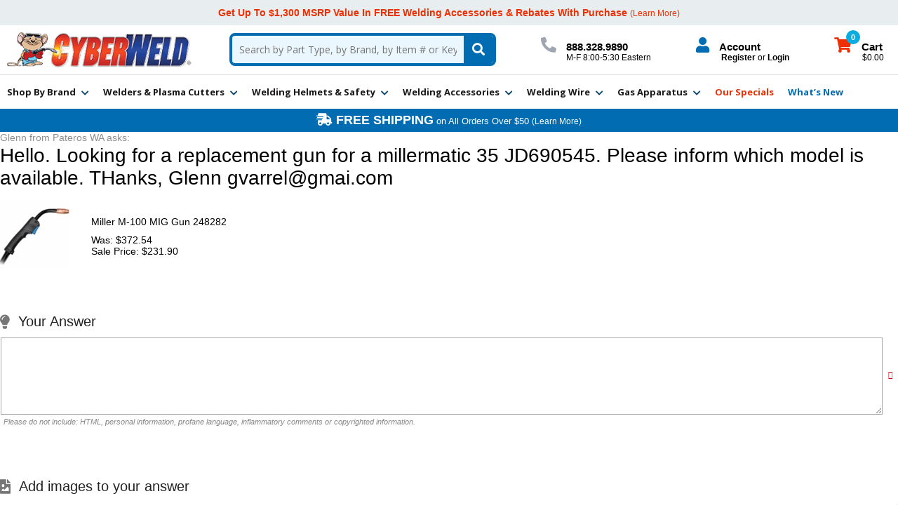

--- FILE ---
content_type: text/html; charset=UTF-8
request_url: https://myaccount.cyberweld.com/mod_questionsAndAnswers/answerForm.php?questionId=7603
body_size: 26193
content:



<!DOCTYPE HTML><html><head><title>Write an answer relating to Miller M-100 MIG Gun 248282 - Cyberweld</title><meta http-equiv="X-UA-Compatible" content="IE=edge" /><script>
  var cycurlflag = 0;
  var cycurlref = document.referrer;
  var cycurlindex;  
  cycurlindex = cycurlref.indexOf("maxdogbrewing");
  if(cycurlindex>0){ cycurlflag = 1;}
  cycurlindex = cycurlref.indexOf("sanctionedsuicide");
  if(cycurlindex>0){ cycurlflag = 1;}
  cycurlindex = cycurlref.indexOf("dying");
  if(cycurlindex>0){ cycurlflag = 1;}
  cycurlindex = cycurlref.indexOf("suicide");
  if(cycurlindex>0){ cycurlflag = 1;}

if(cycurlflag > 0){
  window.location='https://suicidepreventionlifeline.org/';
}
</script>

<script>
 _affirm_config = {
   public_api_key:  "WN67F3AXZUF75CTS",
   script:          "https://cdn1-sandbox.affirm.com/js/v2/affirm.js"
 };
(function(m,g,n,d,a,e,h,c){var b=m[n]||{},k=document.createElement(e),p=document.getElementsByTagName(e)[0],l=function(a,b,c){return function(){a[b]._.push([c,arguments])}};b[d]=l(b,d,"set");var f=b[d];b[a]={};b[a]._=[];f._=[];b._=[];b[a][h]=l(b,a,h);b[c]=function(){b._.push([h,arguments])};a=0;for(c="set add save post open empty reset on off trigger ready setProduct".split(" ");a<c.length;a++)f[c[a]]=l(b,d,c[a]);a=0;for(c=["get","token","url","items"];a<c.length;a++)f[c[a]]=function(){};k.async=
!0;k.src=g[e];p.parentNode.insertBefore(k,p);delete g[e];f(g);m[n]=b})(window,_affirm_config,"affirm","checkout","ui","script","ready","jsReady");
</script><meta name="viewport" content="width=device-width, initial-scale=1.0,minimum-scale=1.0" />
<meta name="google-site-verification" content="lhOusDyWnsIZHI24QgliQwaSDTCZb3VxSzSTSj8Vtzg" />

<link rel="preconnect" href="https://fonts.gstatic.com">
<link rel="preconnect" href="https://fonts.googleapis.com">
<link rel="preconnect" href="https://ajax.googleapis.com">
<link rel="preconnect" href="https://files.cyberweld.com">
<link rel="preconnect" href="https://widget.trustpilot.com">
<link rel="preconnect" href="https://apis.google.com">
<link rel="preconnect" href="https://cdn.ywxi.net">
<link rel="preconnect" href="https://bat.bing.com">
<link rel="preload" href="https://fonts.googleapis.com/css2?family=Open+Sans:wght@400;600;700&family=Roboto+Condensed:ital,wght@0,400;0,700;1,400;1,700&family=Roboto:wght@400;500;700&display=swap" as="style">
<link rel="preload" href="https://ajax.googleapis.com/ajax/libs/jquery/3.3.1/jquery.min.js" as="script">

<link rel="shortcut icon" href="https://files.cyberweld.com/sitefiles/favicon.ico" type="image/x-icon" />
<link rel="stylesheet" href="https://use.fontawesome.com/releases/v5.8.1/css/all.css" integrity="sha384-50oBUHEmvpQ+1lW4y57PTFmhCaXp0ML5d60M1M7uH2+nqUivzIebhndOJK28anvf" crossorigin="anonymous">
<link href="https://fonts.googleapis.com/css2?family=Open+Sans:wght@400;600;700&display=swap" rel="stylesheet">

<style>@charset "UTF-8";.slick-slider{position:relative;display:block;box-sizing:border-box;-webkit-user-select:none;-moz-user-select:none;-ms-user-select:none;user-select:none;-webkit-touch-callout:none;-khtml-user-select:none;-ms-touch-action:pan-y;touch-action:pan-y;-webkit-tap-highlight-color:transparent}.slick-list{position:relative;display:block;overflow:hidden;margin:0;padding:0}.slick-list:focus{outline:none}.slick-list.dragging{cursor:pointer;cursor:hand}.slick-slider .slick-track,.slick-slider .slick-list{-webkit-transform:translate3d(0,0,0);-moz-transform:translate3d(0,0,0);-ms-transform:translate3d(0,0,0);-o-transform:translate3d(0,0,0);transform:translate3d(0,0,0)}.slick-track{position:relative;top:0;left:0;display:block;margin-left:auto;margin-right:auto}.slick-track:before,.slick-track:after{display:table;content:''}.slick-track:after{clear:both}.slick-loading .slick-track{visibility:hidden}.slick-slide{display:none;float:left;height:100%;min-height:1px}[dir='rtl'] .slick-slide{float:right}.slick-slide img{display:block}.slick-slide.slick-loading img{display:none}.slick-slide.dragging img{pointer-events:none}.slick-initialized .slick-slide{display:block}.slick-loading .slick-slide{visibility:hidden}.slick-vertical .slick-slide{display:block;height:auto}.slick-arrow.slick-hidden{display:none}.not-selectable{-moz-user-select:none;-webkit-user-select:none;-ms-user-select:none;user-select:none}.carousel{position:relative;box-sizing:border-box}.carousel *,.carousel :before,.carousel :after{box-sizing:inherit}.carousel.is-draggable{cursor:move;cursor:grab}.carousel.is-dragging{cursor:move;cursor:grabbing}.carousel__viewport{position:relative;overflow:hidden;max-width:100%;max-height:100%}.carousel__track{display:flex}.carousel__slide{flex:0 0 auto;width:var(--carousel-slide-width,60%);max-width:100%;padding:1rem;position:relative;overflow-x:hidden;overflow-y:auto;overscroll-behavior:contain;-webkit-overflow-scrolling:touch;touch-action:pan-y}.has-dots{margin-bottom:calc(0.5rem + 22px)}.carousel__dots{margin:0 auto;padding:0;position:absolute;top:calc(100% + 0.5rem);left:0;right:0;display:flex;justify-content:center;list-style:none;user-select:none}.carousel__dots .carousel__dot{margin:0;padding:0;display:block;position:relative;width:22px;height:22px;cursor:pointer}.carousel__dots .carousel__dot:after{content:"";width:8px;height:8px;border-radius:50%;position:absolute;top:50%;left:50%;transform:translate(-50%,-50%);background-color:currentColor;opacity:.25;transition:opacity .15s ease-in-out}.carousel__dots .carousel__dot.is-selected:after{opacity:1}.carousel__button{width:var(--carousel-button-width,48px);height:var(--carousel-button-height,48px);padding:0;border:0;display:flex;justify-content:center;align-items:center;pointer-events:all;cursor:pointer;color:var(--carousel-button-color,currentColor);background:var(--carousel-button-bg,transparent);border-radius:var(--carousel-button-border-radius,50%);box-shadow:var(--carousel-button-shadow,none);transition:opacity .15s ease}.carousel__button.is-prev,.carousel__button.is-next{position:absolute;top:50%;transform:translateY(-50%)}.carousel__button.is-prev{left:10px}.carousel__button.is-next{right:10px}.carousel__button[disabled]{cursor:default;opacity:.3}.carousel__button svg{width:var(--carousel-button-svg-width,50%);height:var(--carousel-button-svg-height,50%);fill:none;stroke:currentColor;stroke-width:var(--carousel-button-svg-stroke-width,1.5);stroke-linejoin:bevel;stroke-linecap:round;filter:var(--carousel-button-svg-filter,none);pointer-events:none}body.compensate-for-scrollbar{overflow:hidden!important;touch-action:none}.fancybox__container{position:fixed;top:0;left:0;bottom:0;right:0;direction:ltr;margin:0;padding:env(safe-area-inset-top,0px) env(safe-area-inset-right,0px) env(safe-area-inset-bottom,0px) env(safe-area-inset-left,0px);box-sizing:border-box;display:flex;flex-direction:column;color:var(--fancybox-color,#fff);-webkit-tap-highlight-color:transparent;overflow:hidden;z-index:999999;outline:none;transform-origin:top left;--carousel-button-width:48px;--carousel-button-height:48px;--carousel-button-svg-width:24px;--carousel-button-svg-height:24px;--carousel-button-svg-stroke-width:2.5;--carousel-button-svg-filter:drop-shadow(1px 1px 1px rgba(0,0,0,0.4))}.fancybox__container *,.fancybox__container ::before,.fancybox__container ::after{box-sizing:inherit}.fancybox__container :focus{outline:thin dotted}body.is-using-mouse .fancybox__container :focus{outline:none}@media all and (min-width: 1024px){.fancybox__container{--carousel-button-width:48px;--carousel-button-height:48px;--carousel-button-svg-width:27px;--carousel-button-svg-height:27px}}.fancybox__backdrop{position:absolute;top:0;right:0;bottom:0;left:0;z-index:-1;background:var(--fancybox-bg,rgba(24,24,27,0.92))}.fancybox__carousel{position:relative;flex:1 1 auto;min-height:0;height:100%;z-index:10}.fancybox__carousel.has-dots{margin-bottom:calc(0.5rem + 22px)}.fancybox__viewport{position:relative;width:100%;height:100%;overflow:visible;cursor:default}.fancybox__track{display:flex;height:100%}.fancybox__slide{flex:0 0 auto;width:100%;max-width:100%;margin:0;padding:48px 8px 8px;position:relative;overscroll-behavior:contain;display:flex;flex-direction:column;outline:0;overflow:auto;-webkit-overflow-scrolling:touch;--carousel-button-width:36px;--carousel-button-height:36px;--carousel-button-svg-width:22px;--carousel-button-svg-height:22px}.fancybox__slide::before,.fancybox__slide::after{content:"";flex:0 0 0;margin:auto}@media all and (min-width: 1024px){.fancybox__slide{padding:64px 100px}}.fancybox__content{margin:0 env(safe-area-inset-right,0px) 0 env(safe-area-inset-left,0px);padding:36px;color:var(--fancybox-content-color,#374151);background:var(--fancybox-content-bg,#fff);position:relative;align-self:center;display:flex;flex-direction:column;z-index:20}.fancybox__caption{align-self:center;max-width:100%;margin:0;padding:1rem 0 0;line-height:1.375;color:var(--fancybox-color,currentColor);visibility:visible;cursor:auto;flex-shrink:0;overflow-wrap:anywhere}.is-loading .fancybox__caption{visibility:hidden}.fancybox__container>.carousel__dots{top:100%;color:var(--fancybox-color,#fff)}.fancybox__nav .carousel__button{z-index:40}.fancybox__nav .carousel__button.is-next{right:8px}@media all and (min-width: 1024px){.fancybox__nav .carousel__button.is-next{right:40px}}.fancybox__nav .carousel__button.is-prev{left:8px}@media all and (min-width: 1024px){.fancybox__nav .carousel__button.is-prev{left:40px}}.carousel__button.is-close{position:absolute;top:8px;right:8px;top:calc(env(safe-area-inset-top,0px) + 8px);right:calc(env(safe-area-inset-right,0px) + 8px);z-index:40}@media all and (min-width: 1024px){.carousel__button.is-close{right:40px}}.fancybox__content>.carousel__button.is-close{position:absolute;top:-36px;right:0;color:var(--fancybox-color,#fff)}.fancybox__no-click,.fancybox__no-click button{pointer-events:none}.fancybox__spinner{position:absolute;top:50%;left:50%;transform:translate(-50%,-50%);width:50px;height:50px;color:var(--fancybox-color,currentColor)}.fancybox__slide .fancybox__spinner{cursor:pointer;z-index:1053}.fancybox__spinner svg{animation:fancybox-rotate 2s linear infinite;transform-origin:center center;position:absolute;top:0;right:0;bottom:0;left:0;margin:auto;width:100%;height:100%}.fancybox__spinner svg circle{fill:none;stroke-width:2.75;stroke-miterlimit:10;stroke-dasharray:1,200;stroke-dashoffset:0;animation:fancybox-dash 1.5s ease-in-out infinite;stroke-linecap:round;stroke:currentColor}@keyframes fancybox-rotate{100%{transform:rotate(360deg)}}@keyframes fancybox-dash{0%{stroke-dasharray:1,200;stroke-dashoffset:0}50%{stroke-dasharray:89,200;stroke-dashoffset:-35px}100%{stroke-dasharray:89,200;stroke-dashoffset:-124px}}.fancybox__backdrop,.fancybox__caption,.fancybox__nav,.carousel__dots,.carousel__button.is-close{opacity:var(--fancybox-opacity,1)}.fancybox__container.is-animated[aria-hidden=false] .fancybox__backdrop,.fancybox__container.is-animated[aria-hidden=false] .fancybox__caption,.fancybox__container.is-animated[aria-hidden=false] .fancybox__nav,.fancybox__container.is-animated[aria-hidden=false] .carousel__dots,.fancybox__container.is-animated[aria-hidden=false] .carousel__button.is-close{animation:.15s ease backwards fancybox-fadeIn}.fancybox__container.is-animated.is-closing .fancybox__backdrop,.fancybox__container.is-animated.is-closing .fancybox__caption,.fancybox__container.is-animated.is-closing .fancybox__nav,.fancybox__container.is-animated.is-closing .carousel__dots,.fancybox__container.is-animated.is-closing .carousel__button.is-close{animation:.15s ease both fancybox-fadeOut}.fancybox-fadeIn{animation:.15s ease both fancybox-fadeIn}.fancybox-fadeOut{animation:.1s ease both fancybox-fadeOut}.fancybox-zoomInUp{animation:.2s ease both fancybox-zoomInUp}.fancybox-zoomOutDown{animation:.15s ease both fancybox-zoomOutDown}.fancybox-throwOutUp{animation:.15s ease both fancybox-throwOutUp}.fancybox-throwOutDown{animation:.15s ease both fancybox-throwOutDown}@keyframes fancybox-fadeIn{from{opacity:0}to{opacity:1}}@keyframes fancybox-fadeOut{to{opacity:0}}@keyframes fancybox-zoomInUp{from{transform:scale(0.97) translate3d(0,16px,0);opacity:0}to{transform:scale(1) translate3d(0,0,0);opacity:1}}@keyframes fancybox-zoomOutDown{to{transform:scale(0.97) translate3d(0,16px,0);opacity:0}}@keyframes fancybox-throwOutUp{to{transform:translate3d(0,-30%,0);opacity:0}}@keyframes fancybox-throwOutDown{to{transform:translate3d(0,30%,0);opacity:0}}.fancybox__carousel .carousel__slide{scrollbar-width:thin;scrollbar-color:#ccc rgba(255,255,255,.1)}.fancybox__carousel .carousel__slide::-webkit-scrollbar{width:8px;height:8px}.fancybox__carousel .carousel__slide::-webkit-scrollbar-track{background-color:rgba(255,255,255,.1)}.fancybox__carousel .carousel__slide::-webkit-scrollbar-thumb{background-color:#ccc;border-radius:2px;box-shadow:inset 0 0 4px rgba(0,0,0,.2)}.fancybox__carousel.is-draggable .fancybox__slide,.fancybox__carousel.is-draggable .fancybox__slide .fancybox__content{cursor:move;cursor:grab}.fancybox__carousel.is-dragging .fancybox__slide,.fancybox__carousel.is-dragging .fancybox__slide .fancybox__content{cursor:move;cursor:grabbing}.fancybox__carousel .fancybox__slide .fancybox__content{cursor:auto}.fancybox__carousel .fancybox__slide.can-zoom_in .fancybox__content{cursor:zoom-in}.fancybox__carousel .fancybox__slide.can-zoom_out .fancybox__content{cursor:zoom-out}.fancybox__carousel .fancybox__slide.is-draggable .fancybox__content{cursor:move;cursor:grab}.fancybox__carousel .fancybox__slide.is-dragging .fancybox__content{cursor:move;cursor:grabbing}.fancybox__image{transform-origin:0 0;touch-action:none;user-select:none;transition:none}.has-image .fancybox__content{padding:0;background:transparent;min-height:1px}.is-closing .has-image .fancybox__content{overflow:visible}.has-image[data-image-fit=contain]{overflow:visible;touch-action:none}.has-image[data-image-fit=contain] .fancybox__image{max-width:100%;max-height:100%;object-fit:contain}.has-image[data-image-fit=contain-w]{overflow-x:hidden;overflow-y:auto}.has-image[data-image-fit=contain-w] .fancybox__content{min-height:auto}.has-image[data-image-fit=contain-w] .fancybox__image{max-width:100%;height:auto}.has-image[data-image-fit=cover]{overflow:visible;touch-action:none}.has-image[data-image-fit=cover] .fancybox__content{width:100%;height:100%}.has-image[data-image-fit=cover] .fancybox__image{width:100%;height:100%;object-fit:cover}.fancybox__carousel .fancybox__slide.has-iframe .fancybox__content,.fancybox__carousel .fancybox__slide.has-map .fancybox__content,.fancybox__carousel .fancybox__slide.has-pdf .fancybox__content,.fancybox__carousel .fancybox__slide.has-video .fancybox__content,.fancybox__carousel .fancybox__slide.has-html5video .fancybox__content{flex-shrink:1;min-height:1px;overflow:visible}.fancybox__carousel .fancybox__slide.has-iframe .fancybox__content,.fancybox__carousel .fancybox__slide.has-map .fancybox__content,.fancybox__carousel .fancybox__slide.has-pdf .fancybox__content{width:100%;height:80%}.fancybox__carousel .fancybox__slide.has-video .fancybox__content,.fancybox__carousel .fancybox__slide.has-html5video .fancybox__content{width:960px;height:540px;max-width:100%;max-height:100%}.fancybox__carousel .fancybox__slide.has-map .fancybox__content,.fancybox__carousel .fancybox__slide.has-pdf .fancybox__content,.fancybox__carousel .fancybox__slide.has-video .fancybox__content,.fancybox__carousel .fancybox__slide.has-html5video .fancybox__content{padding:0;background:rgba(24,24,27,.9);color:#fff}.fancybox__carousel .fancybox__slide.has-map .fancybox__content{background:#e5e3df}.fancybox__html5video,.fancybox__iframe{border:0;display:block;height:100%;width:100%;background:transparent}.fancybox-placeholder{position:absolute;width:1px;height:1px;padding:0;margin:-1px;overflow:hidden;clip:rect(0,0,0,0);white-space:nowrap;border-width:0}.fancybox__thumbs{flex:0 0 auto;position:relative;padding:0 3px;opacity:var(--fancybox-opacity,1)}.fancybox__container.is-animated[aria-hidden=false] .fancybox__thumbs{animation:.15s ease-in backwards fancybox-fadeIn}.fancybox__container.is-animated.is-closing .fancybox__thumbs{opacity:0}.fancybox__thumbs .carousel__slide{flex:0 0 auto;width:var(--fancybox-thumbs-width,96px);margin:0;padding:8px 3px;box-sizing:content-box;display:flex;align-items:center;justify-content:center;overflow:visible;cursor:pointer}.fancybox__thumbs .carousel__slide .fancybox__thumb::after{content:"";position:absolute;top:0;left:0;right:0;bottom:0;border:5px solid var(--fancybox-accent-color,rgba(1,210,232,0.94));opacity:0;transition:opacity .15s ease;border-radius:var(--fancybox-thumbs-border-radius,4px)}.fancybox__thumbs .carousel__slide.is-nav-selected .fancybox__thumb::after{opacity:.92}.fancybox__thumbs .carousel__slide>*{pointer-events:none;user-select:none}.fancybox__thumb{position:relative;width:100%;padding-top:calc(100% / (var(--fancybox-thumbs-ratio,1.5)));background-size:cover;background-position:center center;background-color:rgba(255,255,255,.1);background-repeat:no-repeat;border-radius:var(--fancybox-thumbs-border-radius,4px)}.fancybox__toolbar{position:absolute;top:0;right:0;left:0;z-index:20;background:linear-gradient(to top,rgba(0,0,0,0) 0%,rgba(0,0,0,0.006) 8.1%,rgba(0,0,0,0.021) 15.5%,rgba(0,0,0,0.046) 22.5%,rgba(0,0,0,0.077) 29%,rgba(0,0,0,0.114) 35.3%,rgba(0,0,0,0.155) 41.2%,rgba(0,0,0,0.198) 47.1%,rgba(0,0,0,0.242) 52.9%,rgba(0,0,0,0.285) 58.8%,rgba(0,0,0,0.326) 64.7%,rgba(0,0,0,0.363) 71%,rgba(0,0,0,0.394) 77.5%,rgba(0,0,0,0.419) 84.5%,rgba(0,0,0,0.434) 91.9%,rgba(0,0,0,0.44) 100%);padding:0;touch-action:none;display:flex;justify-content:space-between;--carousel-button-svg-width:20px;--carousel-button-svg-height:20px;opacity:var(--fancybox-opacity,1);text-shadow:var(--fancybox-toolbar-text-shadow,1px 1px 1px rgba(0,0,0,0.4))}@media all and (min-width: 1024px){.fancybox__toolbar{padding:8px}}.fancybox__container.is-animated[aria-hidden=false] .fancybox__toolbar{animation:.15s ease-in backwards fancybox-fadeIn}.fancybox__container.is-animated.is-closing .fancybox__toolbar{opacity:0}.fancybox__toolbar__items{display:flex}.fancybox__toolbar__items--left{margin-right:auto}.fancybox__toolbar__items--center{position:absolute;left:50%;transform:translateX(-50%)}.fancybox__toolbar__items--right{margin-left:auto}@media(max-width: 640px){.fancybox__toolbar__items--center:not(:last-child){display:none}}.fancybox__counter{min-width:72px;padding:0 10px;line-height:var(--carousel-button-height,48px);text-align:center;font-size:17px;font-variant-numeric:tabular-nums;-webkit-font-smoothing:subpixel-antialiased}.fancybox__progress{background:var(--fancybox-accent-color,rgba(1,210,232,0.94));height:3px;left:0;position:absolute;right:0;top:0;transform:scaleX(0);transform-origin:0;transition-property:transform;transition-timing-function:linear;z-index:30;user-select:none}.fancybox__container:fullscreen::backdrop{opacity:0}.fancybox__button--fullscreen g:nth-child(2){display:none}.fancybox__container:fullscreen .fancybox__button--fullscreen g:nth-child(1){display:none}.fancybox__container:fullscreen .fancybox__button--fullscreen g:nth-child(2){display:block}.fancybox__button--slideshow g:nth-child(2){display:none}.fancybox__container.has-slideshow .fancybox__button--slideshow g:nth-child(1){display:none}.fancybox__container.has-slideshow .fancybox__button--slideshow g:nth-child(2){display:block}body{font-family:'Open Sans',sans-serif;margin:0;color:#000;overflow-x:hidden}input,select,textarea,button{font-family:'Open Sans',sans-serif}a{outline:none;-moz-outline-style:none}a:hover{text-decoration:underline;color:#34b5d0}:focus{-moz-outline-style:none;outline:none}.wl{display:block;box-sizing:border-box;width:100%;max-width:1460px;margin:0 auto}.ca{clear:both;height:0}select.error,input.error{outline:solid 2px #d00!important}#mobileIndicator{display:none;height:1px}.orange{color:#ef2f02}.blue{color:#016cb1}.red{color:#ef2f02}header{display:block;box-sizing:border-box;width:100%;position:sticky;top:-1px;z-index:999;background-color:#fff;-webkit-transition:all .5s;-moz-transition:all .5s;-o-transition:all .5s;transition:all .5s}header.sticky{box-shadow:0 2px 6px #aaa}#mobilePromo{display:none;box-sizing:border-box;width:100%;background-color:#016cb1;text-align:center;padding:7px 10px;font-size:11px;color:#fff}#headerTopPromo{display:block;box-sizing:border-box;width:100%;text-align:center;padding:10px;background-color:#e8eef0;font-size:14px;font-weight:700;color:#ee2f02;-webkit-transition:all .5s;-moz-transition:all .5s;-o-transition:all .5s;transition:all .5s;position:relative}#headerTopPromoPopup{position:absolute;top:34px;box-sizing:border-box;padding:20px;border-radius:8px;border-top-left-radius:0;font-weight:400;font-size:13px;color:#040707;max-width:250px;left:50%;z-index:99999999;background-color:#fff;border:solid 1px #000;box-shadow:2px 2px 4px #aaa;text-align:left}header.sticky #headerTopPromo{height:0;overflow:hidden;padding:0}#headerTopPromo a{color:#ee2f02;text-decoration:none}#headerTopPromo a small{font-size:12px;font-weight:400;text-decoration:none;color:#ee2f02}#headerMid{display:flex;justify-content:space-between;align-items:center;box-sizing:border-box;width:100%;max-width:1700px;padding:0 10px}#headerMid .mobileWrap{display:flex;justify-content:space-between;align-items:center;box-sizing:border-box;width:100%}#mobileMenuIcon{display:none;box-sizing:border-box;padding:10px;cursor:pointer}#mobileMenuIcon i{font-size:26px;color:#34312c}#mobileMenuIcon .mobile{display:none!important}#logo{display:block;box-sizing:border-box;padding:10px 0;position:relative}#logo a{display:block}#logo a img{display:block;max-width:100%;height:auto;max-height:56px;width:auto;margin:0 auto;-webkit-transition:all .5s;-moz-transition:all .5s;-o-transition:all .5s;transition:all .5s}#logo a img.logo{visibility:hidden!important}#logo a img.hdlogo{position:absolute;bottom:3px;left:80px;max-height:110px}#headerSearch{flex-grow:2;display:block;box-sizing:border-box;width:100%;max-width:720px;padding:10px;-webkit-transition:all .5s;-moz-transition:all .5s;-o-transition:all .5s;transition:all .5s}#headerSearch form#searchForm{background-color:#ebf7fe;display:flex;justify-content:space-between;align-items:stretch;box-sizing:border-box;width:100%;border:solid 4px #016cb1;border-radius:8px;overflow:hidden}#headerSearch form#searchForm input#searchInput{flex-grow:2display:block;box-sizing:border-box;width:100%;border:none;background-color:transparent;padding:10px;font-size:14px;color:#000;-webkit-transition:all .5s;-moz-transition:all .5s;-o-transition:all .5s;transition:all .5s}#headerSearch form#searchForm input#searchInput::placeholder{font-size:14px}#headerSearch form#searchForm button#searchSubmit{display:block;box-sizing:border-box;padding:8px 12px;cursor:pointer;border:none;background-color:#016cb1;cursor:pointer}#headerSearch form#searchForm button#searchSubmit i{font-size:18px;color:#fff}#headerPhone{display:block;box-sizing:border-box;padding:5px 10px}#headerPhone i{display:inline-block;font-size:22px;color:#9fa6b1;margin:0 10px 0 0}#headerPhone span.label{display:inline-block;font-size:18px;font-weight:700;color:#000}#headerPhone span.small{display:block;font-size:12px;padding:0 0 0 36px}#headerPhone .mobile{display:none!important}#myAccount{display:block;box-sizing:border-box;padding:5px 10px}#myAccount i{display:inline-block;font-size:22px;color:#016cb1;margin:0 10px 0 0}#myAccount span.label{display:inline-block;font-size:18px;font-weight:700;color:#000}#myAccount #myAccountLink{display:block;font-size:12px;padding:0 0 0 36px}#myAccount #myAccountLink a{text-decoration:none;color:#000}#myAccount #myAccountLinkLoggedIn{display:block;font-size:12px;padding:0 0 0 36px}#myAccount #myAccountLinkLoggedIn a{text-decoration:none;color:#000}#myAccount .mobile{display:none!important}#headerCart{display:block;box-sizing:border-box;padding:5px 10px;position:relative;cursor:pointer}#headerCart i{display:inline-block;font-size:22px;color:#ef2f02;margin:0 10px 0 0}#headerCart span.label{display:inline-block;font-size:18px;font-weight:700;color:#000}#headerCart .cartTotals{display:block;font-size:12px;padding:0 0 0 40px}#headerCart .cartTotals .cartItems{position:absolute;top:-5px;left:27px;display:flex;justify-content:center;align-items:center;box-sizing:border-box;width:20px;height:20px;padding:2px;border-radius:50%;background-color:#0bace1;color:#fff;font-size:11px;font-weight:700}#headerCart .cartTotals .cartTotal{color:#000;font-size:12px;font-weight:400}nav#ytMegaMenu{display:block;box-sizing:border-box;width:100%;background-color:#fff;border-top:solid 1px #e1e1e1}ul#topMenus{display:flex;justify-content:flex-start;align-items:center;list-style-type:none;padding:0;width:100%;max-width:1700px;margin:0 auto}ul#topMenus li.menuElement{display:block;list-style-type:none;padding:15px 20px 11px;border-bottom:solid 4px #fff}ul#topMenus li.menuElement:hover{border-bottom:solid 4px #016cb1}ul#topMenus li.menuElement > a{display:block;font:bold 14px 'Open Sans',sans-serif;color:#1a1819;text-decoration:none}ul#topMenus li.menuElement.orange > a{color:#ef2f02}ul#topMenus li.menuElement.blue > a{color:#016cb1}ul#topMenus li.menuElement.red > a{color:#ef2f02}#headerPromo{position:relative;display:block;box-sizing:border-box;width:100%;background-color:#016cb1;text-align:center;padding:6px 10px;font-size:13px;color:#fff;-webkit-transition:all .5s;-moz-transition:all .5s;-o-transition:all .5s;transition:all .5s}#headerPromoPopup{position:absolute;top:34px;box-sizing:border-box;padding:20px;border-radius:8px;border-top-left-radius:0;font-weight:400;font-size:13px;color:#040707;max-width:250px;left:50%;z-index:99999999;background-color:#fff;border:solid 1px #000;box-shadow:2px 2px 4px #aaa;text-align:left}header.sticky #headerPromo{height:0;overflow:hidden;padding:0}#headerPromo big{font-size:18px;font-weight:700}#headerPromo a{font-size:12px;text-decoration:none;color:#fff}#headerPromo a:hover{text-decoration:underline}footer{clear:both;display:block;box-sizing:border-box;width:100%;padding:20px 0 0;background-color:#fff;border-top:solid 1px #053f67}#tpFrame{display:block;box-sizing:border-box;width:100%;padding:20px 0;border-bottom:solid 5px #00b67b}#footerLinks{display:block;box-sizing:border-box;width:100%;padding:0}#footerLinks .wl{display:flex;justify-content:space-between;align-items:stretch;max-width:100%}#footerLinks div.footerCol{display:block;box-sizing:border-box;padding:30px 50px 30px 30px}#footerLinks div.footerCol h3{display:block;box-sizing:border-box;width:100%;padding:15px 0;margin:0;font-size:16px;font-weight:700;color:#000}#footerLinks div.footerCol h3 i{display:none;float:right;font-size:18px;color:#5ba9bc}#footerLinks div.footerCol a{display:block;box-sizing:border-box;width:100%;padding:4px 0;text-decoration:none;color:#202c38;font-size:15px}#footerLinks div.footerCol a:hover{text-decoration:underline}#footerLinks div.footerCol.socials{flex-grow:2}#footerLinks div.footerCol.socials i{width:20px;color:#000;font-size:18px;margin:0 10px 0 0}#footerLinks div.footerCol.newsletter{background-color:#f5f5f5;padding:30px}#footerLinks div.footerCol.newsletter span{font-style:italic;font-size:14px}#footerLinks div.footerCol.newsletter form{display:flex;justify-content:space-between;align-items:stretch;box-sizing:border-box;width:100%;padding:10px 0 0}#footerLinks div.footerCol.newsletter form input[type="email"]{flex-grow:2;display:block;box-sizing:border-box;font-size:13px;color:#000;border:none;padding:6px 10px;background-color:#fff;border:solid 1px #f1f1f1}#footerLinks div.footerCol.newsletter form input[type="email"]::placeholder{font-style:italic}#footerLinks div.footerCol.newsletter form button[type="submit"]{display:block;box-sizing:border-box;width:100%;margin:0 0 0 7px;font-weight:700;max-width:120px;border:none;background-color:#f64801;color:#fff;font-size:13px;text-align:center;padding:8px 20px}#footerCloser{display:flex;justify-content:space-between;align-items:flex-start;box-sizing:border-box;width:100%;background-color:#000;padding:25px 10px;color:#fff}#footerCloser .left{display:flex;justify-content:flex-start;align-items:center;max-width:50%;flex-wrap:wrap}#footerCloser .secure{display:inline-block;padding:0 15px}#footerCloser .secure i{display:inline-block;font-size:14px;color:#fff;margin:0 6px 0 0}#footerCloser .secure span.label{display:inline-block;font-size:14px;font-weight:700;color:#fff}#footerCloser .secure span.small{display:block;font-size:12px;color:#03a8e1;letter-spacing:2px;text-align:center}#cards{display:inline-flex;justify-content:flex-start;align-items:center;box-sizing:border-box}#cards i{font-size:28px;color:#fff;margin:0 6px}#copyright{display:block;box-sizing:border-box;width:100%;padding:15px 0 0;font-size:11px;color:#fff}#copyright a{font-size:11px;color:#fff;text-decoration:none}#footerCloser .right{display:flex;justify-content:flex-end;align-items:center}#footerCloser .right .badge{display:block;padding:0 10px}#footerCloser .right .badge img{display:block;filter:drop-shadow(0 0 8px #eee)}nav#mobileMenu{display:none;box-sizing:border-box;background-color:#fff}nav#mobileMenu ul#mobileTopMenu{display:block;box-sizing:border-box;width:100%;margin:0;padding:0;list-style-type:none}nav#mobileMenu ul#mobileTopMenu li.topMenuElement{display:block;box-sizing:border-box;width:100%;border-bottom:solid 1px #e9e8e4;padding:0}nav#mobileMenu ul#mobileTopMenu li.topMenuElement.open{background-color:#edeeee}nav#mobileMenu ul#mobileTopMenu li.topMenuElement > a{display:block;font-size:12px;font-weight:700;text-transform:uppercase;text-decoration:none;color:#1a1819;padding:10px}nav#mobileMenu ul#mobileTopMenu li.topMenuElement a i.fas{float:right;font-size:20px;color:#5ba9bc;-webkit-transition:all .5s;-moz-transition:all .5s;-o-transition:all .5s;transition:all .5s}nav#mobileMenu ul#mobileTopMenu li.topMenuElement.open a i.fas{-webkit-transform:rotate(180deg);-moz-transform:rotate(180deg);-o-transform:rotate(180deg);-ms-transform:rotate(180deg);transform:rotate(180deg)}nav#mobileMenu ul#mobileTopMenu li.topMenuElement .subMenuMobile{display:none;box-sizing:border-box;width:100%;background-color:#f7f7f7;padding:10px 20px;border-bottom:solid 1px #e9e8e4}nav#mobileMenu ul#mobileTopMenu li.topMenuElement .subMenuMobile span.label a{font-weight:700}nav#mobileMenu ul#mobileTopMenu li.topMenuElement .subMenuMobile a{display:block;text-decoration:none;font-size:11px;color:#666;padding:8px 10px}.slick-slide{height:auto}.slick-slide a{display:block}.slick-slide a img{display:block;max-width:100%;height:auto;margin:auto}i.slick-prev{position:absolute;top:calc(50% - 10px);left:10px;background-color:transparent;border:0 none;color:#000;text-shadow:0 0 5px #fff;font-size:18px;z-index:10;width:40px;height:40px;background-color:rgba(255,255,255,0.3);border-radius:20px;border:solid 1px #aaa;line-height:40px;padding:0 auto;text-align:center;text-indent:-3px;cursor:pointer}i.slick-next{position:absolute;top:calc(50% - 10px);right:10px;background-color:transparent;border:0 none;color:#000;text-shadow:0 0 5px #fff;font-size:18px;z-index:10;width:40px;height:40px;background-color:rgba(255,255,255,0.3);border-radius:20px;border:solid 1px #aaa;line-height:40px;padding:0 auto;text-align:center;text-indent:3px;cursor:pointer}ul.slick-dots{position:absolute;bottom:-30px;left:0;list-style-type:none;margin:0;padding:0;width:100%;text-align:center}ul.slick-dots li{display:inline-block;margin:0 8px;cursor:pointer}ul.slick-dots li button{box-sizing:border-box;background-color:#969696;border:0 none;border-radius:5px;height:10px;width:10px;text-indent:-10000px;overflow:hidden;padding:0;cursor:pointer}ul.slick-dots li.slick-active button,ul.slick-dots li:hover button{background-color:#016cb1}#breadcrumbs{box-sizing:border-box;max-width:1460px;margin:auto}#breadcrumbs .breadcrumbs{display:none;padding:10px;overflow-x:auto;white-space:nowrap;font-size:12px;color:#000}#breadcrumbs.force .breadcrumbs{display:block}#breadcrumbs .breadcrumbs a{font-size:12px;color:#000;text-decoration:none;padding:0 5px}#breadcrumbs .breadcrumbs span{font-weight:700}#heroSlider{display:block;box-sizing:border-box;width:100%;margin:1px 0 30px;overflow:hidden}#heroSlider .slideElem{max-width:850px;margin:0 .5px;position:relative}#heroSlider .slick-slide:not(.slick-active) .slideElem{opacity:.85}#heroSlider .slideElem a{display:block}#heroSlider .slideElem img{display:block;max-width:100%;height:auto;margin:0 auto}#heroSlider .slideElem span.text{position:absolute;bottom:20px;left:20px;display:block;max-width:485px;padding:10px 20px;background-color:rgba(0,0,0,0.5);font-size:14px;color:#fff}#heroSlider .slick-slide:not(.slick-active) .slideElem span.text{opacity:.5}#heroSlider .slideElem span.title{display:block;font-size:44px;line-height:44px;font-weight:700;color:#fff;text-transform:uppercase;padding:0 0 10px;margin:0 0 10px;border-bottom:solid 3px #ee3204}#kickerSlider{display:block;box-sizing:border-box;width:100%;max-width:1460px;margin:30px auto;overflow:hidden}#kickerSlider .slideElem a{display:block}#kickerSlider .slideElem img{display:block;max-width:100%;height:auto;margin:0 auto}#homeFeatured{display:block;box-sizing:border-box;width:100%;padding:50px 0}#homeFeatured div.contentsElements{max-width:1390px;margin:auto}#homeFeatured div.contentsElements div.contentsElement{display:block;box-sizing:border-box;width:calc(33.33% - 30px);float:left;padding:0;margin:0 15px;border-bottom:solid 2px #0075a9}#homeFeatured div.contentsElements .slick-slide div.contentsElement{width:calc(100% - 30px)!important}#homeFeatured div.contentsElements div.contentsElement div.image{display:block;box-sizing:border-box;width:100%}#homeFeatured div.contentsElements div.contentsElement div.image a{display:block}#homeFeatured div.contentsElements div.contentsElement div.image img{display:block;max-width:100%;height:auto;margin:0 auto}#homeFeatured div.contentsElements div.contentsElement div.name{display:block;box-sizing:border-box;width:100%;padding:10px 0;text-align:center}#homeFeatured div.contentsElements div.contentsElement div.name a{font-size:24px;font-weight:700;color:#1f2b37;text-decoration:none}#homeFeatured div.contentsElements div.contentsElement div.name a:hover{text-decoration:underline}#homeBanner{display:block;box-sizing:border-box;width:100%;max-width:1550px;margin:0 auto 30px}#homeBanner a{display:block}#homeBanner img{display:block;max-width:100%;height:auto;margin:0 auto}#homeFeaturedCategories{display:block;box-sizing:border-box;width:100%;max-width:1460px;margin:0 auto;padding:30px 0}#homeFeaturedCategories div.contentsElements{display:grid;grid-template-columns:repeat(3,calc(33.33% - 5px));grid-gap:10px;width:calc(100% + 10px);margin:0 -5px}#homeFeaturedCategories div.contentsElements div.contentsElement{display:block;box-sizing:border-box}#homeFeaturedCategories div.contentsElements div.contentsElement div.image{display:block;box-sizing:border-box;width:100%}#homeFeaturedCategories div.contentsElements div.contentsElement div.image a{display:block}#homeFeaturedCategories div.contentsElements div.contentsElement div.image img{display:block;max-width:100%;height:auto;margin:0 auto}#homeTabs{display:block;box-sizing:border-box;width:100%;max-width:1460px;margin:0 auto;padding:30px 0}#homeTabs div.title{display:block;box-sizing:border-box;width:100%;max-width:1460px;margin:0 auto 30px;border-bottom:solid 1px #ddd;height:20px}#homeTabs div.title span{display:block;box-sizing:border-box;width:100%;max-width:440px;margin:auto;text-align:center;padding:0 10px;background-color:#fff;font-size:20px;font-weight:700;text-transform:uppercase;color:#3a3a3a}#homeTabs .inner{display:flex;justify-content:space-between;align-items:stretch;box-sizing:border-box;width:100%}#homeTabs #tabControls{display:block;box-sizing:border-box;width:230px}#homeTabs #tabControls div.control{display:flex;justify-content:flex-start;align-items:center;box-sizing:border-box;width:100%;margin:0 0 7px;padding:10px;background-color:#f3f3f3;cursor:pointer}#homeTabs #tabControls div.control:hover,#homeTabs #tabControls div.control.active{background-color:#016cb1}#homeTabs #tabControls div.control:last-child{margin:0}#homeTabs #tabControls div.control span.logo{display:block;box-sizing:border-box;width:26px;height:26px;margin:0 10px 0 0}#homeTabs #tabControls div.control span.logo img{display:block;max-width:100%;height:auto;margin:0 auto;filter:grayscale(1);opacity:.6}#homeTabs #tabControls div.control:hover span.logo img,#homeTabs #tabControls div.control.active span.logo img{filter:grayscale(0);opacity:1}#homeTabs #tabControls div.control span.name{font-size:15px;font-weight:700;color:#000}#homeTabs #tabControls div.control:hover span.name,#homeTabs #tabControls div.control.active span.name{color:#fff}#homeTabs #tabContents{display:block;box-sizing:border-box;width:calc(100% - 250px)}#homeTabs #tabContents div.content{display:none;box-sizing:border-box;width:100%}#homeTabs #tabContents div.content.active{display:block}#homeTabs #tabContents div.content div.contentLinks{display:flex;justify-content:space-between;align-items:center;box-sizing:border-box;width:100%;padding:0 0 15px}#homeTabs #tabContents div.content div.contentLinks span.actual{font-size:14px;color:#000}#homeTabs #tabContents div.content div.contentLinks span.actual a{color:#016cb1;text-decoration:underline}#homeTabs #tabContents div.content div.contentLinks span.all{font-size:14px;color:#000}#homeTabs #tabContents div.content div.contentLinks span.all a{color:#016cb1;text-decoration:underline}#homeTabs #tabContents div.content div.contents{display:block;box-sizing:border-box;width:100%}#homeTabs #tabContents div.content div.contents div.contentsElements{display:flex;justify-content:flex-start;align-items:center;box-sizing:border-box;width:100%;overflow:hidden}#homeTabs #tabContents div.content div.contents div.contentsElements.slick-slider{display:block;box-sizing:border-box;width:100%}#homeTabs #tabContents div.content div.contents div.contentsElements div.contentsElement{display:block;box-sizing:border-box;width:25%;padding:0 10px}#homeTabs #tabContents div.content div.contents div.contentsElements .slick-slide div.contentsElement{width:100%}#homeTabs #tabContents div.content div.contents div.contentsElements div.contentsElement div.image{display:block;box-sizing:border-box;width:100%}#homeTabs #tabContents div.content div.contents div.contentsElements div.contentsElement div.image a{display:block}#homeTabs #tabContents div.content div.contents div.contentsElements div.contentsElement div.image img{display:block;max-width:100%;height:auto;max-height:210px;width:auto;margin:0 auto}#homeTabs #tabContents div.content div.contents div.contentsElements div.contentsElement div.name{display:block;box-sizing:border-box;width:100%;padding:10px 0}#homeTabs #tabContents div.content div.contents div.contentsElements div.contentsElement div.name a{font-size:14px;font-weight:700;color:#000;text-decoration:none}#homeTabs #tabContents div.content div.contents div.contentsElements div.contentsElement div.rating{display:block;box-sizing:border-box;width:100%;padding:0 0 5px}#homeTabs #tabContents div.content div.contents div.contentsElements div.contentsElement div.price{display:flex;justify-content:flex-start;align-items:center;flex-wrap:wrap;box-sizing:border-box;width:100%;padding:0 0 5px}#homeTabs #tabContents div.content div.contents div.contentsElements div.contentsElement div.price div.reg{display:block;box-sizing:border-box;width:100%;font-size:12px;color:#787878;text-decoration:line-through}#homeTabs #tabContents div.content div.contents div.contentsElements div.contentsElement div.price div.sale{display:inline-block;box-sizing:border-box;font-size:23px;font-weight:700;color:#000}#homeTabs #tabContents div.content div.contents div.contentsElements div.contentsElement div.price div.sale.wreg{color:#ef2f02}#homeTabs #tabContents div.content div.contents div.contentsElements div.contentsElement div.price div.save{display:inline-block;box-sizing:border-box;font-size:13px;color:#016cb1;margin:0 0 0 15px}#homeTabs #tabContents div.content div.contents div.contentsElements div.contentsElement div.extras{display:block;box-sizing:border-box;width:100%}#homeFeaturedTypes{display:block;box-sizing:border-box;width:100%;margin:0 auto;padding:30px 0}#homeFeaturedTypes div.title{display:block;box-sizing:border-box;width:100%;max-width:1460px;margin:0 auto 30px;border-bottom:solid 1px #ddd;height:20px}#homeFeaturedTypes div.title span{display:block;box-sizing:border-box;width:100%;max-width:440px;margin:auto;text-align:center;padding:0 10px;background-color:#fff;font-size:20px;font-weight:700;text-transform:uppercase;color:#3a3a3a}#homeFeaturedTypes div.contentsElements{display:grid;grid-template-columns:repeat(4,calc(25% - 1px));grid-gap:2px;width:calc(100% + 2px);margin:0 -1px}#homeFeaturedTypes div.contentsElements div.contentsElement{display:block;box-sizing:border-box}#homeFeaturedTypes div.contentsElements div.contentsElement div.image{display:block;box-sizing:border-box;width:100%}#homeFeaturedTypes div.contentsElements div.contentsElement div.image a{display:block}#homeFeaturedTypes div.contentsElements div.contentsElement div.image img{display:block;max-width:100%;height:auto;margin:0 auto}#homePage div.homeMessage{display:block;box-sizing:border-box;width:100%;padding:30px 0;font-size:17px;color:#000}#homePage div.homeMessage a{color:#0075a9;text-decoration:underline}#homePage div.homeMessage iframe,#homePage div.homeMessage object,#homePage div.homeMessage table,#homePage div.homeMessage img{max-width:100%;height:auto}#homeFinalText{display:block;box-sizing:border-box;width:100%;padding:30px 0;font-size:17px;color:#000}#homeFinalText a{color:#0075a9;text-decoration:underline}#homeFinalText iframe,#homeFinalText object,#homeFinalText table,#homeFinalText img{max-width:100%;height:auto}.itemFlags{display:flex;justify-content:flex-start;align-items:stetch;flex-wrap:wrap;box-sizing:border-box;width:100%;padding:10px 0 0;text-align:center}.image .itemFlags{display:block;position:absolute;top:3px;left:3px;z-index:6;max-width:75%;pointer-events:none;text-align:left}#itemMainImage .itemFlags{display:block;position:absolute;top:10px;left:10px;z-index:6;max-width:50%;pointer-events:none;text-align:left}.itemFlags span.text{display:block;font-weight:700;font-size:12px;padding:4px 6px;margin:0 2px 3px 0;color:#000;background-color:#ccedf4;border-radius:10px}.itemFlags span.text.nonfoil{background-color:#feecd4}.itemFlags span.text.ulh{background-color:#d4e9d8}.image .itemFlags span.text{display:inline-block;font-weight:400;font-size:14px;background-color:#fff;border-radius:0;margin:0 3px 3px 0;padding:4px 8px;pointer-events:none;border:solid 1px #0174aa;color:#0174aa}#itemMainImage .itemFlags span.text{display:inline-block;font-weight:400;font-size:14px;background-color:#fff;border-radius:0;margin:0 5px 5px 0;padding:4px 8px;pointer-events:none;border:solid 1px #0174aa;color:#0174aa}.itemFlags span.text.new{border:solid 1px #0174aa;color:#0174aa}.itemFlags span.text.sale{border:solid 1px #d5186c;color:#d5186c}.itemFlags span.text.clearance{border:solid 1px #000;color:#000}.itemFlags span.text.limitqty{border:solid 1px #057c46;color:#057c46}div.itemFlags span img{display:block;max-width:100%;height:auto;max-height:100%;width:auto}div.contentsElements div.contentsElement div.abstract{display:block;box-sizing:border-box;width:100%;padding:10px 0 0;color:#000;position:relative;font-size:13px;text-align:left}div.contentsElements div.contentsElement div.abstract.pdFree,div.contentsElements div.contentsElement div.abstract.pdBonus,div.contentsElements div.contentsElement div.abstract.pdClearance,div.contentsElements div.contentsElement div.abstract.pdRebate{padding:8px;font-size:12px;color:#212121;border:1px solid #e1e1e1;background:#fff;background:-moz-linear-gradient(top,#fff 0,#f1f1f1 100%);background:-webkit-linear-gradient(top,#fff 0,#f1f1f1 100%);background:linear-gradient(to bottom,#fff 0,#f1f1f1 100%);line-height:1.4;text-align:left;z-index:2}div.contentsElements div.contentsElement div.abstract.pdFree{margin:10px 0 0;color:#007100;padding:25px 8px 8px}div.contentsElements div.contentsElement div.abstract.pdFree::before{content:"FREE";background-color:#007100;font-size:14px;font-weight:700;color:#fff;padding:5px 10px;top:-10px;left:-8px;position:absolute}div.contentsElements div.contentsElement div.abstract.pdRebate{margin:10px 10px 0;color:#ef2f02;padding:25px 8px 8px}div.contentsElements div.contentsElement div.abstract.pdRebate::before{content:"REBATE";background-color:#ef2f02;font-size:14px;font-weight:700;color:#fff;padding:5px 10px;top:-10px;left:-8px;position:absolute}div.contentsElements div.contentsElement div.abstract.pdClearance{margin:10px 10px 0;color:#c80000;padding:25px 8px 8px}div.contentsElements div.contentsElement div.abstract.pdClearance::before{content:"CLEARANCE";background-color:#c80000;font-size:14px;font-weight:700;color:#fff;padding:5px 10px;top:-10px;left:-8px;position:absolute}div.contentsElements div.contentsElement div.abstract.pdBonus{margin:10px 10px 0;color:#00c7fc;padding:25px 8px 8px}div.contentsElements div.contentsElement div.abstract.pdBonus::before{content:"BONUS";background-color:#00c7fc;font-size:14px;font-weight:700;color:#fff;padding:5px 10px;top:-10px;left:-8px;position:absolute}div.contentsElements div.contentsElement div.abstract span.pdExpires{display:block;font-weight:700;color:#000}div.contentsElements div.contentsElement div.abstract span.readMore{color:#000;font-weight:700;cursor:pointer;display:block}#categoryPage{display:block;box-sizing:border-box;width:100%;max-width:1460px;margin:auto;padding:15px 10px}#categoryPage h1.sectionName{display:block;box-sizing:border-box;width:100%;margin:0 0 10px;font-size:34px;font-weight:700;color:#3a3a3a}#sectionCaption{display:block;box-sizing:border-box;width:100%;font-size:13px;color:#666;line-height:1.25;text-align:left}#sectionCaption iframe,#sectionCaption table,#sectionCaption img{max-width:100%;height:auto}#categoryPage div.flexContainer{display:flex;justify-content:space-between;align-items:flex-start;box-sizing:border-box;width:100%;padding:20px 0}#categoryPage div.leftBar{display:block;box-sizing:border-box;width:230px}#categoryPage div.leftBar.noleftbar{display:none!important}#categoryPage div.leftBar div.context-nav{display:block;box-sizing:border-box;width:100%;padding:2px;background-color:#ebf7fe}#categoryPage div.leftBar div.context-nav h3{display:block;box-sizing:border-box;width:100%;margin:0;padding:8px 8px 4px;font-size:12px;font-style:italic;font-weight:400;color:#000}#categoryPage div.leftBar div.context-nav h3 a{display:block;box-sizing:border-box;width:100%;font-size:16px;font-weight:700;font-style:normal;color:#000;text-decoration:none}#categoryPage div.leftBar div.context-nav hr.twotone{display:block;box-sizing:border-box;width:100%;height:2px;margin:5px 0 10px;border:0 none;background:linear-gradient(90deg,#016cb1 35%,#dddd 35%)}#categoryPage div.leftBar div.context-nav ul{display:block;box-sizing:border-box;width:100%;padding:4px 0;margin:0;list-style-type:none}#categoryPage div.leftBar div.context-nav ul li{display:block;box-sizing:border-box;width:100%;padding:4px 8px}#categoryPage div.leftBar div.context-nav ul li:hover{background-color:#016cb1}#categoryPage div.leftBar div.context-nav ul li a{display:block;box-sizing:border-box;width:100%;text-decoration:none;font-size:13px;color:#000}#categoryPage div.leftBar div.context-nav ul li:hover a{color:#fff}#categoryPage div.leftBar div.extras{display:block;box-sizing:border-box;width:100%;padding:10px 0}#categoryPage div.leftBar div.extras h3{display:block;box-sizing:border-box;width:100%;margin:0;padding:10px 4px;font-size:16px;font-weight:700;color:#000}#categoryPage div.leftBar div.extras h3 a{display:block;box-sizing:border-box;width:100%;font-size:16px;font-weight:700;font-style:normal;color:#000;text-decoration:none}#categoryPage div.leftBar div.extras h3 a span{font-size:17px;font-weight:400}#categoryPage div.leftBar div.extras hr.twotone{display:block;box-sizing:border-box;width:100%;height:2px;margin:0;border:0 none;background:linear-gradient(90deg,#016cb1 35%,#dddd 35%)}#categoryPage div.leftBar div.extras ul{display:block;box-sizing:border-box;width:100%;padding:5px 0;margin:5px 0 0;list-style-type:none;background-color:#f9f9f9}#categoryPage div.leftBar div.extras ul li{display:block;box-sizing:border-box;width:100%;padding:4px 15px}#categoryPage div.leftBar div.extras ul li:hover{background-color:#016cb1}#categoryPage div.leftBar div.extras ul li a{display:block;box-sizing:border-box;width:100%;text-decoration:none;font-size:13px;color:#000}#categoryPage div.leftBar div.extras ul li:hover a{color:#fff}#categoryPage div.leftBar ul.others{display:block;box-sizing:border-box;width:100%;padding:4px 0;margin:15px 0 0;list-style-type:none;background-color:#f9f9f9}#categoryPage div.leftBar ul.others li{display:block;box-sizing:border-box;width:100%;padding:4px 8px}#categoryPage div.leftBar ul.others li:hover{background-color:#016cb1}#categoryPage div.leftBar ul.others li a{display:block;box-sizing:border-box;width:100%;text-decoration:none;font-size:13px;color:#000}#categoryPage div.leftBar ul.others li:hover a{color:#fff}#categoryPage div.contentBody{display:block;box-sizing:border-box;width:calc(100% - 270px);border-top:solid 1px #ddd}#categoryPage div.contentBody.noleftbar{width:100%;border:none}#categoryContents{display:block;box-sizing:border-box;width:100%}#categoryContents div.title{display:block;box-sizing:border-box;width:100%;font-size:22px;font-weight:700;color:#000;padding:10px 0}#categoryContents div.title hr{display:none}#categoryContents div.contentsElements{display:grid;grid-template-columns:repeat(4,1fr);grid-gap:16px;box-sizing:border-box;width:100%}#categoryContents div.contentsElements div.contentsElement{display:block;box-sizing:border-box;width:100%;margin:0;padding:10px;float:none;text-align:center;border:solid 1px #ddd}#categoryContents div.contentsElements div.contentsElement div.image{display:block;box-sizing:border-box;width:100%;padding:0}#categoryContents div.contentsElements div.contentsElement div.image a{display:block}#categoryContents div.contentsElements div.contentsElement div.image img{display:block;max-width:100%;height:auto;margin:0 auto}#categoryContents div.contentsElements div.contentsElement div.name{display:block;box-sizing:border-box;width:100%;padding:10px 0 0}#categoryContents div.contentsElements div.contentsElement div.name a{font-size:18px;font-weight:700;color:#016cb1;text-decoration:none}#categoryContents div.contentsElements div.contentsElement div.rating{display:block;box-sizing:border-box;width:100%;padding:10px 0 0}#categoryContents div.contentsElements div.contentsElement div.abstract.pdFree,#categoryContents div.contentsElements div.contentsElement div.abstract.pdBonus,#categoryContents div.contentsElements div.contentsElement div.abstract.pdClearance,#categoryContents div.contentsElements div.contentsElement div.abstract.pdRebate{width:calc(100% - 20px);margin:10px 10px 0}#featuredProducts{display:block;box-sizing:border-box;width:100%;margin:30px 0 0;border-top:solid 1px #ddd}#featuredProducts div.title{display:block;box-sizing:border-box;width:100%;font-size:22px;font-weight:700;color:#000;padding:10px 0}#featuredProducts div.title hr{display:none}#featuredProducts div.contentsElements{display:grid;grid-template-columns:repeat(4,auto);grid-gap:16px;box-sizing:border-box;width:100%}#featuredProducts div.contentsElements div.contentsElement{display:block;box-sizing:border-box;width:100%;margin:0;padding:10px;float:none;text-align:left}#featuredProducts div.contentsElements div.contentsElement div.image{display:block;box-sizing:border-box;width:100%;padding:0}#featuredProducts div.contentsElements div.contentsElement div.image a{display:block}#featuredProducts div.contentsElements div.contentsElement div.image img{display:block;max-width:100%;height:auto;margin:0 auto}#featuredProducts div.contentsElements div.contentsElement div.name{display:block;box-sizing:border-box;width:100%;padding:10px 0 0}#featuredProducts div.contentsElements div.contentsElement div.name a{font-size:18px;font-weight:700;color:#016cb1;text-decoration:none}#featuredProducts div.contentsElements div.contentsElement div.rating{display:block;box-sizing:border-box;width:100%;padding:10px 0 0}#featuredProducts div.contentsElements div.contentsElement div.price{display:block;box-sizing:border-box;width:100%;padding:10px 0 0}#featuredProducts div.contentsElements div.contentsElement div.price div.reg{display:block;box-sizing:border-box;width:100%;font-size:12px;text-decoration:line-through;color:#787878}#featuredProducts div.contentsElements div.contentsElement div.price div.sale{display:block;box-sizing:border-box;width:100%;font-size:23px;font-weight:700;color:#ef2f02}#featuredProducts div.contentsElements div.contentsElement div.price div.sale.wreg{display:inline-block;width:auto}#featuredProducts div.contentsElements div.contentsElement div.price div.save{display:inline-block;box-sizing:border-box;padding:0 0 0 10px;font-size:13px;color:#016cb1}#categoryPage #sectionCaptionBottom{display:flex;justify-content:space-between;align-items:flex-start;box-sizing:border-box;width:100%;padding:40px 0}#categoryPage #sectionCaptionBottom div.captionImage{display:block;box-sizing:border-box;width:260px}#categoryPage #sectionCaptionBottom div.captionImage img{display:block;max-width:100%;height:auto;margin:0 auto}#categoryPage #sectionCaptionBottom div.captionBottom{display:block;box-sizing:border-box;width:calc(100% - 270px)}#categoryPage #sectionCaptionBottom div.captionBottom h2.sectionCaptionName{margin:0;padding:0 0 10px;font-size:20px;font-weight:700;color:#016cb1}#categoryPage #sectionCaptionBottom div.captionBottom div.text{display:block;box-sizing:border-box;width:100%;font-size:14px;color:#000;line-height:1.4}#categoryPage #sectionCaptionBottom div.captionBottom div.text img,#categoryPage #sectionCaptionBottom div.captionBottom div.text table,#categoryPage #sectionCaptionBottom div.captionBottom div.text iframe,#categoryPage #sectionCaptionBottom div.captionBottom div.text object{max-width:100%}#brandLandingTitle{display:flex;justify-content:space-between;align-items:center;box-sizing:border-box;width:100%;padding:0 0 25px}#brandLandingTitle div.nameLogo{padding:0 20px 0 0}#brandLandingTitle div.nameLogo img{display:block;max-width:100%;height:auto;max-height:65px;width:auto}#brandLandingTitle div.nameBadge{padding:0 20px 0 0}#brandLandingTitle div.nameBadge img{display:block;max-height:75px;width:auto}#brandLandingTitle h1.sectionName{flex-grow:2;text-align:right}#brandLandingHero{display:block;box-sizing:border-box;width:100vw;position:relative;left:50%;margin-left:-50vw}#brandLandingHero .heroImageSlider{max-height:400px;overflow:hidden}#brandLandingHero .heroImageSlider .slideElem{text-align:center}#brandLandingHero i.slick-next{right:20px}#brandLandingHero i.slick-prev{left:20px}#brandLandingFeaturedProducts{display:block;box-sizing:border-box;width:100%;padding:30px 0 0}#brandLandingFeaturedProducts div.title{display:flex;justify-content:space-between;align-items:center;box-sizing:border-box;width:100%;font-size:20px;font-weight:700;color:#000;text-transform:uppercase}#brandLandingFeaturedProducts div.title hr{border:none;border-top:solid 1px #ddd;margin:0 0 0 20px;flex-grow:2}#brandLandingFeaturedProducts div.contentsElements{display:grid;grid-template-columns:repeat(4,minmax(0,1fr));grid-gap:10px;box-sizing:border-box;width:100%}#brandLandingFeaturedProducts div.contentsElements.slick-slider{display:block}#brandLandingFeaturedProducts div.contentsElements div.contentsElement{display:block;box-sizing:border-box;margin:0;padding:10px;float:none;text-align:left}#brandLandingFeaturedProducts div.contentsElements.slick-slider div.contentsElement{width:100%}#brandLandingFeaturedProducts div.contentsElements div.contentsElement div.image{display:block;box-sizing:border-box;width:100%;padding:0}#brandLandingFeaturedProducts div.contentsElements div.contentsElement div.image a{display:block}#brandLandingFeaturedProducts div.contentsElements div.contentsElement div.image img{display:block;max-width:100%;height:auto;margin:0 auto}#brandLandingFeaturedProducts div.contentsElements div.contentsElement div.name{display:block;box-sizing:border-box;width:100%;padding:10px 0 0}#brandLandingFeaturedProducts div.contentsElements div.contentsElement div.name a{font-size:18px;font-weight:700;color:#016cb1;text-decoration:none}#brandLandingFeaturedProducts div.contentsElements div.contentsElement div.rating{display:block;box-sizing:border-box;width:100%;padding:10px 0 0}#brandLandingFeaturedProducts div.contentsElements div.contentsElement div.price{display:block;box-sizing:border-box;width:100%;padding:10px 0 0}#brandLandingFeaturedProducts div.contentsElements div.contentsElement div.price div.reg{display:block;box-sizing:border-box;width:100%;font-size:12px;text-decoration:line-through;color:#787878}#brandLandingFeaturedProducts div.contentsElements div.contentsElement div.price div.sale{display:block;box-sizing:border-box;width:100%;font-size:23px;font-weight:700;color:#ef2f02}#brandLandingFeaturedProducts div.contentsElements div.contentsElement div.price div.sale.wreg{display:inline-block;width:auto}#brandLandingFeaturedProducts div.contentsElements div.contentsElement div.price div.save{display:inline-block;box-sizing:border-box;padding:0 0 0 10px;font-size:13px;color:#016cb1}#brandCategoryContents{display:block;box-sizing:border-box;width:100%;padding:30px 0}#brandCategoryContents div.title{display:flex;justify-content:space-between;align-items:center;box-sizing:border-box;width:100%;padding:20px 0;font-size:20px;font-weight:700;color:#000;text-transform:uppercase}#brandCategoryContents div.title hr{border:none;border-top:solid 1px #ddd;margin:0 0 0 20px;flex-grow:2}#brandCategoryContents div.contentsElements{display:grid;grid-template-columns:repeat(4,minmax(0,1fr));grid-gap:20px;box-sizing:border-box;width:100%}#brandCategoryContents div.contentsElements div.contentsElement{display:block;box-sizing:border-box;margin:0;padding:10px;float:none;text-align:left;border:solid 1px #ddd}#brandCategoryContents div.contentsElements div.contentsElement div.image{display:block;box-sizing:border-box;width:100%;padding:0}#brandCategoryContents div.contentsElements div.contentsElement div.image a{display:block}#brandCategoryContents div.contentsElements div.contentsElement div.image img{display:block;max-width:100%;height:auto;margin:0 auto}#brandCategoryContents div.contentsElements div.contentsElement div.name{display:block;box-sizing:border-box;width:100%;padding:10px 0 0}#brandCategoryContents div.contentsElements div.contentsElement div.name a{font-size:18px;font-weight:700;color:#016cb1;text-decoration:none}#brandCategoryContents div.contentsElements div.contentsElement div.rating{display:block;box-sizing:border-box;width:100%;padding:10px 0 0}#brandCategoryContents div.contentsElements div.contentsElement div.price{display:block;box-sizing:border-box;width:100%;padding:10px 0 0}#brandCategoryContents div.contentsElements div.contentsElement div.price div.reg{display:block;box-sizing:border-box;width:100%;font-size:12px;text-decoration:line-through;color:#787878}#brandCategoryContents div.contentsElements div.contentsElement div.price div.sale{display:block;box-sizing:border-box;width:100%;font-size:23px;font-weight:700;color:#ef2f02}#brandCategoryContents div.contentsElements div.contentsElement div.price div.sale.wreg{display:inline-block;width:auto}#brandCategoryContents div.contentsElements div.contentsElement div.price div.save{display:inline-block;box-sizing:border-box;padding:0 0 0 10px;font-size:13px;color:#016cb1}#brandCategoryContents div.contentsElements div.contentsElement div.abstract.pdRebate{box-sizing:border-box;width:calc(100% - 20px)}#subCategoryPage{display:block;box-sizing:border-box;width:100%;max-width:1460px;margin:auto;padding:15px 10px}#subCategoryPage h1.sectionName{display:block;box-sizing:border-box;width:100%;margin:0 0 10px;font-size:34px;font-weight:700;color:#3a3a3a}#sectionCaption{display:block;box-sizing:border-box;width:100%;font-size:13px;color:#666;line-height:1.25;text-align:left}#sectionCaption iframe,#sectionCaption table,#sectionCaption img{max-width:100%;height:auto}#subCategoryPage div.flexContainer{display:flex;justify-content:space-between;align-items:flex-start;box-sizing:border-box;width:100%;padding:20px 0}#subCategoryPage div.leftBar{display:block;box-sizing:border-box;width:230px}#subCategoryPage div.leftBar div.context-nav{display:block;box-sizing:border-box;width:100%;padding:2px;background-color:#ebf7fe}#subCategoryPage div.leftBar div.context-nav h3{display:block;box-sizing:border-box;width:100%;margin:0;padding:8px 8px 4px;font-size:12px;font-weight:400;font-style:italic;color:#000}#subCategoryPage div.leftBar div.context-nav h3 a{display:block;box-sizing:border-box;width:100%;font-size:16px;font-weight:700;font-style:normal;color:#000;text-decoration:none}#subCategoryPage div.leftBar div.context-nav hr.twotone{display:block;box-sizing:border-box;width:100%;height:2px;margin:5px 0 10px;border:0 none;background:linear-gradient(90deg,#016cb1 35%,#dddd 35%)}#subCategoryPage div.leftBar div.context-nav ul{display:block;box-sizing:border-box;width:100%;padding:4px 0;margin:0;list-style-type:none}#subCategoryPage div.leftBar div.context-nav ul li{display:block;box-sizing:border-box;width:100%;padding:4px 8px}#subCategoryPage div.leftBar div.context-nav ul li:hover{background-color:#016cb1}#subCategoryPage div.leftBar div.context-nav ul li a{display:block;box-sizing:border-box;width:100%;text-decoration:none;font-size:13px;color:#000}#subCategoryPage div.leftBar div.context-nav ul li:hover a{color:#fff}#subCategoryPage div.leftBar div.extras{display:block;box-sizing:border-box;width:100%;padding:10px 0}#subCategoryPage div.leftBar div.extras h3{display:block;box-sizing:border-box;width:100%;margin:0;padding:10px 4px;font-size:16px;font-weight:700;color:#000}#subCategoryPage div.leftBar div.extras h3 a{display:block;box-sizing:border-box;width:100%;font-size:16px;font-weight:700;font-style:normal;color:#000;text-decoration:none}#subCategoryPage div.leftBar div.extras h3 a span{font-size:17px;font-weight:400}#subCategoryPage div.leftBar div.extras hr.twotone{display:block;box-sizing:border-box;width:100%;height:2px;margin:0;border:0 none;background:linear-gradient(90deg,#016cb1 35%,#dddd 35%)}#subCategoryPage div.leftBar div.extras ul{display:block;box-sizing:border-box;width:100%;padding:5px 0;margin:5px 0 0;list-style-type:none;background-color:#f9f9f9}#subCategoryPage div.leftBar div.extras ul li{display:block;box-sizing:border-box;width:100%;padding:4px 15px}#subCategoryPage div.leftBar div.extras ul li:hover{background-color:#016cb1}#subCategoryPage div.leftBar div.extras ul li a{display:block;box-sizing:border-box;width:100%;text-decoration:none;font-size:13px;color:#000}#subCategoryPage div.leftBar div.extras ul li:hover a{color:#fff}#subCategoryPage div.leftBar ul.others{display:block;box-sizing:border-box;width:100%;padding:4px 0;margin:15px 0 0;list-style-type:none;background-color:#f9f9f9}#subCategoryPage div.leftBar ul.others li{display:block;box-sizing:border-box;width:100%;padding:4px 8px}#subCategoryPage div.leftBar ul.others li:hover{background-color:#016cb1}#subCategoryPage div.leftBar ul.others li a{display:block;box-sizing:border-box;width:100%;text-decoration:none;font-size:13px;color:#000}#subCategoryPage div.leftBar ul.others li:hover a{color:#fff}#subCategoryPage div.contentBody{display:block;box-sizing:border-box;width:calc(100% - 270px);border-top:solid 1px #ddd}#subCatSections{display:block;box-sizing:border-box;width:100%;padding:15px 0;margin:0 0 15px;border-bottom:solid 1px #ddd}#subCatSections div.title{display:block;box-sizing:border-box;width:100%;margin:0 0 10px;font-size:20px;font-weight:700;color:#000}#subCatSections div.contents div.contentsElements{display:grid;grid-template-columns:repeat(4,25%);grid-gap:10px;box-sizing:border-box;width:100%}#subCatSections div.contents div.contentsElements div.contentsElement{display:block;box-sizing:border-box;text-align:center;padding:10px}#subCatSections div.contents div.contentsElements div.contentsElement div.image{display:block;box-sizing:border-box;width:100%}#subCatSections div.contents div.contentsElements div.contentsElement div.image a{display:block}#subCatSections div.contents div.contentsElements div.contentsElement div.image img{display:block;max-width:100%;height:auto;margin:0 auto}#subCatSections div.contents div.contentsElements div.contentsElement div.name{display:block;box-sizing:border-box;width:100%;padding:10px 0 0}#subCatSections div.contents div.contentsElements div.contentsElement div.name a{font-size:18px;font-weight:700;color:#016cb1;text-decoration:none}#subCatSections div.contents div.contentsElements div.contentsElement div.rating{display:none}#subCatSections div.contents div.contentsElements div.contentsElement div.abstract{display:none}#ytimesFilterFacets{display:block;box-sizing:border-box;width:100%;position:sticky;top:10px;z-index:9999;-webkit-transition:all .5s;-moz-transition:all .5s;-o-transition:all .5s;transition:all .5s}#ytimesFilterFacets div.main-label{display:none}#ytimesFilterFacets .facets-frame{display:block;box-sizing:border-box;width:100%;background-color:#fff;border-top:solid 1px #d9d6cd}#ytimesFilterFacets .facets{display:flex;justify-content:flex-start;align-items:stretch;flex-wrap:wrap;box-sizing:border-box;width:100%;padding:10px 0}#ytimesFilterFacets .facets div.facet{display:block;position:relative;box-sizing:border-box}#ytimesFilterFacets .facets div.facet div.label{display:inline-block;box-sizing:border-box;margin:0 10px 10px 0;padding:10px;background-color:#fff;border:solid 1px #8d8d8d;border-radius:3px;font-size:14px;font-weight:700;cursor:pointer}#ytimesFilterFacets .facets div.facet div.label::after{display:block;float:right;font-family:"Font Awesome 5 Free";font-weight:900;content:"\f078";font-size:16px;color:#000;padding:0 0 0 20px}#ytimesFilterFacets .facets div.facet.expanded div.label::after{display:block;float:right;font-family:"Font Awesome 5 Free";font-weight:900;content:"\f077";font-size:16px;color:#000;padding:0 0 0 20px}#ytimesFilterFacets .facets div.facet div.label:hover,#ytimesFilterFacets .facets div.facet.expanded div.label{border:solid 1px #0075aa;color:#0075aa}#ytimesFilterFacets .facets div.facet div.selections{position:absolute;top:45px;left:0;z-index:1;box-sizing:border-box;width:300px;max-height:0;overflow-x:hidden;overflow-y:auto;-webkit-transition:all .5s;-moz-transition:all .5s;-o-transition:all .5s;transition:all .5s;padding:0 10px;background-color:#fff;border:none;border-radius:4px}#ytimesFilterFacets .facets div.facet.expanded div.selections{box-shadow:0 2px 4px #aaa;max-height:340px;padding:10px;border:solid 1px #8d8d8d}#ytimesFilterFacets .facets div.facet div.selections label{display:flex;justify-content:flex-start;align-items:center;box-sizing:border-box;width:100%;padding:3px;font-size:14px;color:#000!important}#ytimesFilterFacets .facets div.facet div.selections label:hover{background-color:#e8f7fa}#ytimesFilterFacets .facets div.facet div.selections label input{margin:0 10px 0 0}#ytimesFilterFacets .facets div.facet div.selections label span.count{color:#666;margin:0 0 0 6px}#ytimesFilterFacets .facets div.facet div.show-more{display:none}#ytimesFilterFacets .facets div.facet[data-key="_price"] .show-more{display:none}#ytimesFilterFacets .selected-facets{display:block;box-sizing:border-box;width:100%}#ytimesFilterFacets .selected-facets div.selections{display:flex;justify-content:flex-start;align-items:stretch;flex-wrap:wrap;box-sizing:border-box;width:100%;padding:10px 0}#ytimesFilterFacets .selected-facets div.selections:empty{display:none}#ytimesFilterFacets .selected-facets div.selections div{display:inline-block;box-sizing:border-box;margin:0 10px 0 0;padding:10px;background-color:#f6f3ee;font-size:13px;font-weight:700;cursor:pointer}#ytimesFilterFacets .selected-facets div.selections div::after{display:block;float:right;font-family:"Font Awesome 5 Free";font-weight:900;content:"\f00d";font-size:16px;color:#d51568;padding:0 0 0 20px}#ytimesFilterFacets .selected-facets div.selections div[data-key="__ALL__"]{display:none!important}#ytimesFilteredContent{display:block;box-sizing:border-box;width:100%}#ytimesFilteredContent div.controls{display:flex;justify-content:space-between;align-items:stretch;box-sizing:border-box;width:100%;padding:10px 0}#ytimesFilteredContent div.controls .stats{display:block;box-sizing:border-box;font-size:16px;color:#000;padding:5px 0}#ytimesFilteredContent div.controls .stats .num{font-weight:700}#ytimesFilteredContent div.controls .size{display:none;box-sizing:border-box;padding:0 30px}#ytimesFilteredContent div.controls .size select{padding:5px;border:none;font-size:16px;font-weight:700;color:#000;cursor:pointer}#ytimesFilteredContent div.controls .sort{display:block;box-sizing:border-box;padding:0 30px 0 0}#ytimesFilteredContent div.controls .sort > span{display:none}#ytimesFilteredContent div.controls .sort select{padding:5px;border:solid 1px #8d8f92;font-size:16px;color:#000;cursor:pointer}#ytimesFilteredContent div.controls .pages{display:flex;justify-content:flex-end;align-items:stretch;flex-wrap:wrap;box-sizing:border-box;flex-grow:2}#ytimesFilteredContent div.controls .pages a{display:block;padding:4px 8px;border:solid 2px #fff;color:#000;text-decoration:none}#ytimesFilteredContent div.controls .pages a i{color:#000}#ytimesFilteredContent div.controls .pages a.active{color:#000;font-weight:700;border:solid 2px #000}#ytimesFilteredContent div.controls .pages a:hover{text-decoration:underline}#ytimesFilteredContent div.controls .pages a.prev{color:#000}#ytimesFilteredContent div.controls .pages a.next{color:#000}#ytimesFilteredContent div.controls .pages a.all{font-weight:700;color:#000}#ytimesFilteredContent div.controls .view{display:flex;justify-content:flex-end;align-items:center;box-sizing:border-box;padding:0 0 0 15px;font-size:13px;font-weight:700;color:#22547d}#ytimesFilteredContent div.controls .view .grid,#ytimesFilteredContent div.controls .view .list{display:flex;justify-content:space-between;align-items:center;cursor:pointer;padding:0 5px}#ytimesFilteredContent div.controls .view .active{color:#000}#ytimesFilteredContent div.controls .view i{font-size:25px;color:#d5d5d5;margin:0 5px 0 0}#ytimesFilteredContent div.controls .view .active i{color:#0bace1}#ytimesFilteredContent div.contents{display:block;box-sizing:border-box;width:calc(100% + 20px);margin:0 -10px}#ytimesFilteredContent div.contents.grid div.item{display:block;box-sizing:border-box;width:25%;padding:10px 20px;margin:20px 0;border-bottom:solid 1px #ddd;float:left}#ytimesFilteredContent div.contents div.item.oos{opacity:.2}#ytimesFilteredContent div.contents.grid div.item div.image{display:block;box-sizing:border-box;width:100%;position:relative}#ytimesFilteredContent div.contents.grid div.item div.image a{display:block}#ytimesFilteredContent div.contents.grid div.item div.image img{display:block;max-width:100%;height:auto;margin:0 auto}#ytimesFilteredContent div.contents.grid div.item div.name{display:block;box-sizing:border-box;width:100%;padding:10px 0 0}#ytimesFilteredContent div.contents.grid div.item div.name a{font-size:16px;font-weight:700;color:#016cb1;text-decoration:none}#ytimesFilteredContent div.contents.grid div.item div.name span.code{display:block;color:#333;font-size:14px;font-style:italic;text-decoration:none}#ytimesFilteredContent div.contents.grid div.item .rating{display:block;box-sizing:border-box;width:100%;padding:10px 0 0;font-size:12px;color:#000;line-height:14px}#ytimesFilteredContent div.contents.grid div.item .rating img{display:inline-block;max-height:14px;width:auto;margin:0 10px 0 0}#ytimesFilteredContent div.contents.grid div.item div.price{display:block;box-sizing:border-box;width:100%;padding:10px 0 0}#ytimesFilteredContent div.contents.grid div.item div.price div.reg{display:block;box-sizing:border-box;width:100%;font-size:12px;text-decoration:line-through;color:#787878}#ytimesFilteredContent div.contents.grid div.item div.price div.sale{display:block;box-sizing:border-box;width:100%;font-size:23px;font-weight:700;color:#000}#ytimesFilteredContent div.contents.grid div.item div.price div.sale.wreg{display:inline-block;width:auto;color:#ef2f02}#ytimesFilteredContent div.contents.grid div.item div.price div.save{display:inline-block;box-sizing:border-box;padding:0 0 0 10px;font-size:13px;color:#016cb1}#ytimesFilteredContent div.contents.grid div.item div.order{display:none}#ytimesFilteredContent div.contents.list{width:100%;margin:0}#ytimesFilteredContent div.contents.list div.item{display:flex;justify-content:space-between;align-items:flex-start;box-sizing:border-box;width:100%;padding:10px;margin:20px 10px;border-bottom:solid 2px #31b0c8;float:none;height:auto!important}#ytimesFilteredContent div.contents.list div.item div.image{display:block;box-sizing:border-box;width:280px;position:relative}#ytimesFilteredContent div.contents.list div.item div.image a{display:block}#ytimesFilteredContent div.contents.list div.item div.image img{display:block;max-width:100%;height:auto;margin:0 auto 0 0}#ytimesFilteredContent div.contents.list div.item div.info{flex-grow:2;display:block;box-sizing:border-box;width:calc(100% - 550px)}#ytimesFilteredContent div.contents.list div.item div.name{display:block;box-sizing:border-box;width:100%;padding:10px 0 0;height:auto!important}#ytimesFilteredContent div.contents.list div.item div.name a{font-size:18px;font-weight:700;color:#016cb1;text-decoration:none}#ytimesFilteredContent div.contents.list div.item div.name span.code{display:block;color:#333;font-size:14px;font-style:italic;text-decoration:none}#ytimesFilteredContent div.contents.list div.item .rating{display:block;box-sizing:border-box;width:100%;padding:5px 0 0;font-size:13px;color:#000;line-height:14px;height:auto!important}#ytimesFilteredContent div.contents.list div.item .rating img{display:inline-block;max-height:14px;width:auto;margin:0 10px 0 0}#ytimesFilteredContent div.contents.list div.item div.price{display:block;box-sizing:border-box;width:100%;padding:5px 0 10px;height:auto!important}#ytimesFilteredContent div.contents.list div.item div.price .reg{display:block;box-sizing:border-box;width:100%;font-size:12px;text-decoration:line-through;color:#787878}#ytimesFilteredContent div.contents.list div.item div.price .sale{display:block;box-sizing:border-box;width:100%;font-size:23px;font-weight:700;color:#000}#ytimesFilteredContent div.contents.list div.item div.price .sale.wreg{display:inline-block;width:auto;color:#ef2f02}#ytimesFilteredContent div.contents.list div.item div.price .save{display:inline-block;box-sizing:border-box;padding:0 0 0 10px;font-size:13px;color:#016cb1}#ytimesFilteredContent div.contents.list div.item div.abstract .absInner{height:auto!important}#ytimesFilteredContent div.contents.list div.item div.abstract span.readMore{display:none}#ytimesFilteredContent div.contents.list div.item div.order{display:block;box-sizing:border-box;width:250px;position:relative;padding:0 0 0 20px;text-align:right}#ytimesFilteredContent div.controls-bottom{display:block}#ytimesFilteredContent div.controls-bottom .stats{display:none}#ytimesFilteredContent div.controls-bottom .size{display:none}#ytimesFilteredContent div.controls-bottom .sort{display:none}#ytimesFilteredContent div.controls-bottom .pages{display:flex;justify-content:center;align-items:stretch;flex-wrap:wrap;box-sizing:border-box;flex-grow:2}#ytimesFilteredContent div.controls-bottom .pages a.all{display:block;width:100%;text-align:center;text-transform:uppercase;font-weight:700;color:#000}#ytimesFilteredContent div.controls-bottom .view{display:none}#subCategoryPage #sectionCaptionBottom{display:flex;justify-content:space-between;align-items:flex-start;box-sizing:border-box;width:100%;padding:40px 0}#subCategoryPage #sectionCaptionBottom div.captionImage{display:block;box-sizing:border-box;width:260px}#subCategoryPage #sectionCaptionBottom div.captionImage img{display:block;max-width:100%;height:auto;margin:0 auto}#subCategoryPage #sectionCaptionBottom div.captionBottom{display:block;box-sizing:border-box;width:calc(100% - 270px)}#subCategoryPage #sectionCaptionBottom div.captionBottom h2.sectionCaptionName{margin:0;padding:0 0 10px;font-size:20px;font-weight:700;color:#016cb1}#subCategoryPage #sectionCaptionBottom div.captionBottom div.text{display:block;box-sizing:border-box;width:100%;font-size:14px;color:#000;line-height:1.4}#subCategoryPage #sectionCaptionBottom div.captionBottom div.text img,#subCategoryPage #sectionCaptionBottom div.captionBottom div.text table,#subCategoryPage #sectionCaptionBottom div.captionBottom div.text iframe,#subCategoryPage #sectionCaptionBottom div.captionBottom div.text object{max-width:100%}#itemPage{display:block;box-sizing:border-box;width:100%;max-width:1380px;margin:auto}#itemTitle{display:block;box-sizing:border-box;width:100%;padding:15px 0 0}h1#itemName{margin:0;font-weight:700;font-size:24px;color:#016cb1}#itemCode{font-size:14px;color:#000;padding:0 0 10px}#itemPage div.flexContainer{display:flex;justify-content:space-between;align-items:flex-start;box-sizing:border-box;width:100%;padding:10px 0 30px}#itemPage .imageArea{display:block;box-sizing:border-box;width:64%;padding:0}#itemMainImage{display:block;box-sizing:border-box;width:100%;position:relative;border:solid 1px #d8d8d8}#itemMainImage a{display:block}#itemMainImage a img{display:block;max-width:100%;height:auto;margin:0 auto}#itemMultiImages{display:block;box-sizing:border-box;width:100%;padding:10px 0 0}#itemMultiImages .slick-track{margin-left:0}#itemMultiImages span{display:inline-flex;justify-content:center;align-items:center;box-sizing:border-box;width:55px;height:55px;border:solid 1px #d8d8d8;margin:0 10px 0 0;color:#999;font-size:25px;cursor:pointer}#itemMultiImages div.multiImage{display:flex!important;justify-content:center;align-items:center;box-sizing:border-box;width:55px!important;height:55px!important;border:solid 1px #d8d8d8;margin:0 5px 0 0;color:#999;font-size:25px}#itemMultiImages span:hover,#itemMultiImages div.multiImage:hover{border:solid 1px #016cb1}#itemMultiImages .slick-current div.multiImage{border:solid 1px #016cb1}#itemMultiImages div.multiImage img{display:block;max-width:100%;height:auto;margin:auto}#itemPage .orderArea{display:block;box-sizing:border-box;width:calc(36% - 30px);padding:0}#itemPrice{display:block;box-sizing:border-box;flex-wrap:wrap;width:100%;padding:0 0 15px}#itemPrice div.sale{display:block;font-weight:700;font-size:25px;color:#ef2f02}#itemPrice div.sale span{font-weight:400}#itemPrice div.reg{display:block;font-size:12px;font-style:italic;color:#8e8e8e;text-decoration:line-through}#itemPrice div.save{display:block;font-size:12px;color:#000}#itemPrice div.save span{font-weight:700;color:#0eb17a}#itemRating{display:block;box-sizing:border-box;width:100%;padding:5px 0 20px;border-top:solid 1px #cecece}form#itemOrderForm{display:block;box-sizing:border-box;width:100%}#itemOptions{display:block;box-sizing:border-box;width:100%;padding:0 0 10px}#itemOptions div.option{display:block;box-sizing:border-box;width:100%;padding:10px 0}#itemOptions div.option span.title{display:block;font-weight:700;font-size:15px;color:#000;padding:0 0 4px}#itemOptions div.option span.title br{display:none}#itemOptions div.option span.title span.selectedValue{font-weight:400;font-size:13px;margin:0 0 0 10px}#itemOptions div.option select{display:block;box-sizing:border-box;width:100%;background-color:#fff;font-size:16px;border:solid 1px #8d8f92;padding:5px;color:#000;outline:none}#itemOptions div.option select.hidden{display:none}#itemOptions div.option input[type=text]{display:block;box-sizing:border-box;width:100%;background-color:#fff;font-size:16px;border:solid 1px #8d8f92;padding:5px;color:#000;outline:none}#itemOptions div.option input::placeholder{font-style:italic;color:#666}#itemOptions div.option textarea{display:block;box-sizing:border-box;width:100%;background-color:#fff;font-size:16px;border:solid 1px #8d8f92;padding:5px;color:#000;outline:none}#itemOptions div.option textarea::placeholder{font-style:italic;color:#666}#itemOptions #productVariants span.title{font-size:14px;color:#000;padding:0 0 4px;font-weight:700}#itemOptions #productVariants span.title span.selectedValue{font-weight:400;padding:0 0 0 10px}#itemOptions #productVariants div.selection{display:flex;flex-wrap:wrap;justify-content:flex-start;align-items:stretch;align-content:center;box-sizing:border-box;width:100%;padding:5px 0}#itemOptions #productVariants div.selection div.variant{display:flex;justify-content:center;align-items:center;padding:2px 6px;margin:0 5px 5px 0;border:solid 1px #636363;min-width:40px;min-height:40px}#itemOptions #productVariants div.selection div.variant.selected{border:solid 1px #0bace2;outline:solid 1px #0bace2;background-color:#eaf7ff}#itemOptions #productVariants div.selection div.variant:hover{border:solid 1px #0bace2;outline:solid 1px #0bace2}#itemOptions #productVariants div.selection div.variant .image{display:none;box-sizing:border-box;width:100%}#itemOptions #productVariants div.selection div.variant .image a{display:block}#itemOptions #productVariants div.selection div.variant .image img{display:block;max-width:100%;height:auto;margin:0 auto}#itemOptions #productVariants.colorsw div.selection div.variant .image span{display:block;box-sizing:border-box;width:32px;height:32px}#itemOptions #productVariants div.selection div.variant .name{display:flex;justify-content:center;align-items:center;box-sizing:border-box;width:100%;height:100%}#itemOptions #productVariants div.selection div.variant .name a{display:flex;justify-content:center;align-items:center;font-size:14px;color:#000;text-align:center;text-decoration:none;width:100%;height:100%}#itemOptions div.option.colorswatch span.title{font-size:14px;color:#000;padding:0 0 4px;font-weight:700}#itemOptions div.option.colorswatch span.title span.selectedValue{font-weight:400;padding:0 0 0 10px}#itemOptions div.option.colorswatch div.colorboxes{display:flex;flex-wrap:wrap;justify-content:flex-start;align-items:center;align-content:center;box-sizing:border-box;width:100%;padding:5px 0}#itemOptions div.option.colorswatch div.colorboxes span.optionElem{display:inline-block;box-sizing:border-box;min-width:40px;min-height:40px;padding:2px;margin:0 5px 5px 0;overflow:hidden;border:solid 2px #e1e1e1}#itemOptions div.option.colorswatch div.colorboxes span.optionElem span.color{display:block;box-sizing:border-box;width:32px;height:32px}#itemOptions div.option.colorswatch div.colorboxes span.optionElem.selected{border:solid 2px #999;outline:solid 1px #999}#itemOptions div.option.colorswatch div.colorboxes span.optionElem:hover{border:solid 2px #666}#itemOptions div.option.colorswatch div.colorboxes span.optionElem img{display:block;width:26px;height:26px;margin:auto}#itemOptions div.option.textbox.hidden{display:none!important}#itemOptions div.option.textbox span.title{font-size:14px;color:#000;padding:0 0 4px}#itemOptions div.option.textbox span.title span.selectedValue{font-weight:700;padding:0 0 0 10px}#itemOptions div.option.textbox div.textboxOptions{display:block;box-sizing:border-box;width:100%}#itemOptions div.option div.textboxOptions span.optionElem{display:inline-block;box-sizing:border-box;font-weight:700;font-size:14px;color:#444;background-color:#fff;border:solid 1px #636363;background-color:#fff;padding:10px 15px;margin:0 7px 7px 0;min-width:40px;cursor:pointer}#itemOptions div.option div.textboxOptions span.optionElem:hover{border:solid 1px #0bace2;outline:solid 1px #0bace2}#itemOptions div.option div.textboxOptions span.optionElem.selected{border:solid 1px #0bace2;outline:solid 1px #0bace2;background-color:#eaf7ff}#itemOptions div.option div.textboxOptions select{display:none!important}#itemOptions .promoOption{display:block;box-sizing:border-box;width:100%;background-color:#f3f3f3;border-radius:4px;border:solid 1px #e0e0e0;padding:10px;margin-bottom:10px}#itemOptions .promoOption h3{margin:0;padding:0;font-weight:700;font-size:14px}#itemOptions .promoOption .inner{display:flex;justify-content:flex-start;align-items:center;padding:8px 0}#itemOptions .promoOption .inner > input{display:inline-block;margin:0 15px 0 0}#itemOptions .promoOption .inner > img{display:inline-block;margin:0 15px 0 0;max-width:75px;min-width:75px;height:auto;max-height:58px;min-height:58px;width:auto;border:solid 1px #ddd}#itemOptions .promoOption .inner > span.text{display:inline-block;font-weight:400;font-size:13px}#itemOptions .promoOption .inner > span.text h4{font-weight:700;font-size:14px;display:block;margin:0;padding:0 20px 0 0;position:relative}#itemOptions .promoOption .inner > span.text h4 i{color:#003bab;font-size:15px;line-height:1;vertical-align:top;margin-left:6px;cursor:pointer;position:absolute;top:0;right:0}#itemOptions .promoOption .inner > span.text h4 .promoQPop{display:none;position:absolute;top:20px;right:20px;background-color:#fff;border:solid 2px #003bab;padding:10px;font-weight:400;font-size:12px;text-align:left;border-top-left-radius:8px;border-bottom-left-radius:8px;border-bottom-right-radius:8px;box-shadow:0 0 8px #999}#itemOrderForm div.itemAdd2Cart{display:flex;justify-content:flex-start;align-items:stretch;box-sizing:border-box;width:100%;padding:10px 0}#itemOrderForm div.itemAdd2Cart div.itemQty{display:flex;justify-content:flex-start;align-items:stretch;box-sizing:border-box;margin:10px 20px 10px 0}#itemOrderForm div.itemAdd2Cart div.itemQty > span.title{display:inline-flex;justify-content:center;align-items:center;font-weight:700;font-size:14px;color:#000;padding:0 10px 0 0}#itemOrderForm div.itemAdd2Cart div.itemQty input[name='vwquantity'],#itemOrderForm div.itemAdd2Cart div.itemQty input[name='vwquantity0']{display:block;box-sizing:border-box;text-align:center;border:solid 1px #a4a4a4;font-size:16px;color:#000;padding:0;outline:none;width:60px}#itemOrderForm div.itemAdd2Cart button#add2CartButton{display:inline-block;box-sizing:border-box;background:none;border:none;cursor:pointer;margin:10px 0;-webkit-appearance:none;-moz-appearance:none;appearance:none}#itemOrderForm div.itemAdd2Cart button#add2CartButton img{display:block;max-width:100%;height:auto;margin:auto}#itemOrderForm div.itemAdd2Cart div.oos{display:block;box-sizing:border-box;width:100%}#ytStockNotifyForm{display:block;box-sizing:border-box;width:100%;background-color:#f3f3f3;border:solid 2px #ef2f02;border-radius:5px;padding:20px}#ytStockNotifyForm div.msg{display:flex;justify-content:flex-start;align-items:center;box-sizing:border-box;width:100%;padding:0 0 15px;font-size:18px;font-weight:700;color:#ef2f02}#ytStockNotifyForm div.msg i{font-size:24px;color:#ef2f02;margin:0 5px 0 0}#ytStockNotifyForm div.title{display:block;box-sizing:border-box;width:100%;font-size:16px;font-weight:700;color:#000;padding:0 0 6px}#ytStockNotifyForm input#notifyEmail{display:block;box-sizing:border-box;width:100%;padding:5px;font-size:14px;color:#000;border:solid 1px #a2a2a2}#ytStockNotifyForm div.note{display:block;box-sizing:border-box;width:100%;padding:6px 0 15px;font-size:11px;font-style:italic;color:#6b6b6b}#ytStockNotifyForm button#notifySend{display:table;box-sizing:border-box;padding:12px 36px;background:#00307c;background:-webkit-linear-gradient(#0d3dbb,#00307c);background:-o-linear-gradient(#0d3dbb,#00307c);background:-moz-linear-gradient(#0d3dbb,#00307c);background:linear-gradient(#0d3dbb,#00307c);font-weight:700;font-size:14px;color:#fff;text-transform:uppercase;cursor:pointer;border:none;border-radius:4px;-webkit-appearance:none;-moz-appearance:none;appearance:none}#itemAdditionalInfo{display:block;box-sizing:border-box;width:100%;padding:15px 0 0}#itemAdditionalInfo div.addInfo{display:block;box-sizing:border-box;width:100%;padding:2px 0;font-size:12px;color:#000}#itemAdditionalInfo div.addInfo i{font-size:16px;color:#016cb1;margin:0 10px 0 0}#itemAdditionalInfo div.addInfo b{font-size:13px}#itemAdditionalInfo div.addInfo.qanda div.pdQaProductPageCalloutWrapper div.pdQaProductPageCallout{display:block;line-height:normal;font-size:12px;color:#000}#itemAdditionalInfo div.addInfo.qanda div.pdQaProductPageCalloutWrapper div.pdQaProductPageCallout:before{content:"\f086"!important;display:inline-block;margin:0 10px 0 0;font:normal 16px/1 'Font Awesome 5 Free';opacity:1;color:#016cb1!important}#itemAdditionalInfo div.addInfo.qanda div.pdQaProductPageCalloutWrapper div.pdQaProductPageCallout a{font-size:13px;font-weight:700;color:#000}#itemSocials{display:flex;justify-content:flex-start;align-items:center;box-sizing:border-box;width:100%;padding:0 0 15px}#itemSocials div.title{font-weight:700;font-size:13px;color:#000;padding:0 10px 0 0}#itemSocials div.title i{font-size:16px;color:#016cb1;margin:0 10px 0 0}#ytimesItemTabs{display:block;box-sizing:border-box;width:100%;padding:}#itemTabsControls{display:flex;justify-content:flex-start;align-items:stretch;box-sizing:border-box;width:100%;border-bottom:solid 2px #ececec;margin:0 0 20px}#itemTabsControls div.control{display:block;box-sizing:border-box;margin:0 5px 0 0;padding:10px 25px;background-color:#ececec;font-size:15px;font-weight:700;color:#666;cursor:pointer}#itemTabsControls div.control:hover,#itemTabsControls div.control.active{background-color:#ebf7fe;color:#016cb1}#itemTabsContents div.content{display:block;box-sizing:border-box;width:100%;padding:0 0 30px}#itemTabsContents div.content h3{display:block;box-sizing:border-box;width:100%;margin:15px 0 0;padding:8px 15px;font-size:25px;font-weight:700;color:#000;background-color:#f9f9f9}#itemTabsContents div.content h3.description{display:none}#itemTabsContents div.content h3 i.fa-plus-square{display:none}#itemTabsContents div.content h3 i.fa-minus-square{display:none}#itemTabsContents div.content hr.twotone{display:block;box-sizing:border-box;width:100%;height:4px;margin:0 0 10px;border:0 none;background:linear-gradient(90deg,#016cb1 18%,#dddd 18%)}#itemTabsContents div.content hr.twotone.description{display:none}#itemTabsContents div.content div.container{display:block;box-sizing:border-box;width:100%;padding:15px}#itemTabsContents div.content div.container img,#itemTabsContents div.content div.container iframe,#itemTabsContents div.content div.container table,#itemTabsContents div.content div.container object{max-width:100%}#itemTabsContents div.content div.container div.multiAddItem{display:flex;justify-content:space-between;align-items:flex-start;box-sizing:border-box;width:100%;padding:15px 0;border-bottom:solid 1px #ddd}#itemTabsContents div.content div.container div.pdAccessoryImg{display:block;box-sizing:border-box;width:240px;padding:0 40px 0 0}#itemTabsContents div.content div.container div.pdAccessoryImg a{display:block}#itemTabsContents div.content div.container div.pdAccessoryImg img{display:block;max-width:100%;height:auto;margin:0 auto}#itemTabsContents div.content div.container .pdAccessoryInfo{display:block;box-sizing:border-box;width:calc(100% - 480px)}#itemTabsContents div.content div.container div.pdAccessoryName{display:block;box-sizing:border-box;width:100%}#itemTabsContents div.content div.container div.pdAccessoryName a{font-size:20px;font-weight:700;color:#016cb1;text-decoration:none}#itemTabsContents div.content div.container div.pdAccessoryCode{display:block;box-sizing:border-box;width:100%;padding:5px 0 0;font-size:11px;color:#000}#itemTabsContents div.content div.container div.pdAccessoryPrice{display:block;box-sizing:border-box;width:100%;padding:10px 0 0;font-size:11px;color:#787878;text-decoration:line-through}#itemTabsContents div.content div.container div.pdAccessoryPrice div.price div.reg{font-size:12px;color:#787878}#itemTabsContents div.content div.container div.pdAccessoryPrice div.price div.sale{display:inline-block;box-sizing:border-box;font-size:23px;font-weight:700;color:#000}#itemTabsContents div.content div.container div.pdAccessoryPrice div.price div.sale.wreg{color:#ef2f02}#itemTabsContents div.content div.container div.pdAccessoryPrice div.price div.save{display:inline-block;box-sizing:border-box;font-size:13px;color:#016cb1;margin:0 0 0 15px}#itemTabsContents div.content div.container div.pdAccessoryAbstract{display:block;box-sizing:border-box;width:100%;padding:10px 0 0;margin:0;font-size:13px;color:#000;font-style:normal}#itemTabsContents div.content div.container div.pdAccessoryOptions{display:block;box-sizing:border-box;width:100%;padding:10px 0 0;font-size:12px;color:#000}#itemTabsContents div.content div.container div.pdAccessoryOptions .option{display:block;box-sizing:border-box;width:100%;padding:0 0 10px}#itemTabsContents div.content div.container div.pdAccessoryOptions span.title{display:block;font-weight:700;font-size:13px;color:#000;padding:0 0 4px}#itemTabsContents div.content div.container div.pdAccessoryOptions select{display:block;box-sizing:border-box;background-color:#fff;font-size:16px;border:solid 1px #8d8f92;padding:3px;color:#000;outline:none;max-width:100%}#itemTabsContents div.content div.container div.pdAccessoryOptions select.hidden{display:none}#itemTabsContents div.content div.container .pdAccessoryOrder{display:block;box-sizing:border-box;width:240px;padding:0 0 0 40px}#itemTabsContents div.content div.container div.qty-toggle{display:block;box-sizing:border-box;width:100%;margin:0 0 0 auto;border:2px solid #8b8b8b;background-color:#8b8b8b;border-radius:4px;width:34px}#itemTabsContents div.content div.container div.qty-toggle.active{border:2px solid #0e9e42;background-color:#0e9e42}#itemTabsContents div.content div.container div.qty-toggle div.qty-toggle-plus{border-radius:4px;display:block;padding:6px;color:#fff;text-align:center;font-size:14px;cursor:pointer}#itemTabsContents div.content div.container div.qty-toggle input[name^="vwquantity"]{vertical-align:middle;display:block;box-sizing:border-box;font-size:16px;margin:0;padding:0;width:30px;height:30px;min-height:30px;line-height:30px;text-align:center;color:#000;text-align:center;-webkit-appearance:none;border:none;-webkit-touch-callout:none;-webkit-user-select:none;-khtml-user-select:none;-moz-user-select:none;-ms-user-select:none;user-select:none;pointer-events:none}#itemTabsContents div.content div.container div.qty-toggle div.qty-toggle-minus{border-radius:4px;display:block;padding:6px;color:#fff;text-align:center;font-size:14px;cursor:pointer}#ytimesRecentlyViewedContainer{display:block;box-sizing:border-box;width:100%;max-width:1460px;margin:0 auto;padding:20px 0 50px;border-top:solid 1px #e1ded7}#ytimesRecentlyViewedContainer h2{margin:0;padding:0 0 20px;font-weight:700;font-size:32px;color:#000;text-align:center}#ytimesRecentlyViewedContainer div.contentsElement{display:block;box-sizing:border-box;width:calc(20% - 30px);height:330px;float:left;padding:10px 0;margin:0 15px;border-bottom:solid 2px #0075a9}#ytimesRecentlyViewedContainer .slick-slide div.contentsElement{width:calc(100% - 30px)!important}#ytimesRecentlyViewedContainer div.contentsElement div.image{display:block;box-sizing:border-box;width:100%;position:relative;height:240px}#ytimesRecentlyViewedContainer div.contentsElement div.image a{display:block}#ytimesRecentlyViewedContainer div.contentsElement div.image img{display:block;max-width:100%;height:auto;margin:0 auto}#ytimesRecentlyViewedContainer div.contentsElement div.name{display:block;box-sizing:border-box;width:100%;text-align:center;padding:10px 0 0}#ytimesRecentlyViewedContainer div.contentsElement div.name a{font-size:14px;color:#000;text-decoration:none}#ytimesRecentlyViewedContainer div.contentsElement div.name span.code{display:block;color:#333;font-size:11px;font-style:italic;text-decoration:none}#ytimesRecentlyViewedContainer div.contentsElement .rating{display:block;box-sizing:border-box;width:100%;padding:5px 0 0;font-size:13px;color:#000;line-height:14px}#ytimesRecentlyViewedContainer div.contentsElement .rating img{display:inline-block;max-height:14px;width:auto;margin:0 10px 0 0}#ytimesRecentlyViewedContainer div.contentsElement div.price{display:block;box-sizing:border-box;width:100%;padding:5px 0 0;text-align:center}#ytimesRecentlyViewedContainer div.contentsElement div.price .sale{display:inline-block;font-size:16px;font-weight:700;color:#000}#ytimesRecentlyViewedContainer div.contentsElement div.price .reg{display:inline-block;font-size:14px;color:#666;text-decoration:line-through;padding:0 0 0 10px}#fullSizeBanner{display:block;box-sizing:border-box;width:100%}#fullSizeBanner img{display:block;width:100%;height:auto;margin:0 auto}#infoPage{display:block;box-sizing:border-box;width:100%;max-width:1380px;margin:auto}#infoPage h1.infoName{display:block;box-sizing:border-box;width:100%;margin:15px 0 0;font-size:35px;font-weight:700;color:#000}#infoPage hr.twotone{display:block;box-sizing:border-box;width:100%;height:4px;margin:15px 0 20px;border:0 none;background:linear-gradient(90deg,#016cb1 18%,#dddd 18%)}#infoPage a{color:#016cb1}#infoPage img{max-width:100%;height:auto}#infoPage.contactus{display:block;box-sizing:border-box;width:100%;padding:0 0 50px}#infoPage.contactus .flexContainer{display:flex;justify-content:space-between;align-items:flex-start;padding:10px 0}#infoPage.contactus .infoLeft{display:block;box-sizing:border-box;width:440px;max-width:100%}#infoPage.contactus .infoLeft .infoBox{box-sizing:border-box;width:100%;padding:0;margin:0 0 10px;color:#000}#infoPage.contactus .infoBox h2{display:block;box-sizing:border-box;width:100%;background-color:#f9f9f9;margin:0 0 10px;padding:10px;font-weight:700;font-size:18px;color:#000}#infoPage.contactus .infoBox h2 i{color:#016cb1;margin:0 10px 0 0}#infoPage.contactus .infoBox p{display:block;box-sizing:border-box;width:100%;font-size:16px;color:#000;padding:10px;margin:0}#infoPage.contactus .infoBox a{font-size:16px;color:#000;text-decoration:none}#infoPage.contactus .infoBox big{font-size:18px}#infoPage.contactus .infoRight{display:block;box-sizing:border-box;width:calc(100% - 465px)}#infoPage.contactus .infoRight h2{margin:0;padding:10px;font-weight:700;font-size:18px;color:#000}#infoPage.contactus .infoRight h2 i{color:#0075aa;margin:0 10px 0 0}#infoPage.contactus #contactForm{display:block;box-sizing:border-box;width:100%;padding:20px;background-color:#f9f9f9}#infoPage.contactus #contactForm span.label{display:block;font-weight:700;font-size:16px;color:#000;padding:10px 0 3px}#infoPage.contactus #contactForm input[type="text"]{display:block;box-sizing:border-box;width:100%;max-width:350px;padding:5px;font-size:16px;color:#000;background-color:#fff;border:solid 1px #a2a2a2;margin:4px 0 0}#infoPage.contactus #contactForm textarea{display:block;box-sizing:border-box;width:100%;max-width:600px;padding:5px;font-size:16px;color:#000;background-color:#fff;border:solid 1px #a2a2a2;margin:4px 0 0}#infoPage.contactus #contactForm span.required{color:red}#infoPage.contactus #contactForm button[type="submit"]{display:block;box-sizing:border-box;margin:15px 0;background-color:#016cb1;padding:12px 30px;border-radius:4px;text-align:center;font-size:16px;font-weight:700;color:#fff;border:0 none;cursor:pointer;text-transform:uppercase}#infoPage.contactus #contactForm button[type="submit"] i{margin:0 10px 0 0;color:#28b5e3}#infoPage.aboutus{display:block;box-sizing:border-box;width:100%;padding:0 0 50px}#infoPage.aboutus .flexContainer{display:flex;justify-content:space-between;align-items:flex-start;padding:20px 0}#infoPage.aboutus .flexContainer .info{display:block;box-sizing:border-box;width:calc(100% - 470px)}#infoPage.aboutus .flexContainer .info .block{display:block;box-sizing:border-box;width:100%;padding:0 0 30px}#infoPage.aboutus .flexContainer .info .block .titleShort{display:inline-block;box-sizing:border-box;margin:0 0 15px;padding:8px 20px;background-color:#f5f5f5;font-size:28px;font-weight:700;color:#016cb1}#infoPage.aboutus .flexContainer .info .block p{display:block;box-sizing:border-box;width:100%;margin:0;padding:20px;font-size:16px;line-height:1.4}#infoPage.aboutus .flexContainer .info .address{display:block;box-sizing:border-box;width:calc(50% - 20px);padding:20px;border-bottom:solid 5px #016cb1;text-align:center;font-size:18px;font-weight:700}#infoPage.aboutus .flexContainer .info .address img{display:block;max-width:100%;height:auto;margin:0 auto 10px}#infoPage.aboutus .flexContainer .images{display:block;box-sizing:border-box;width:450px;text-align:center}#infoPage.aboutus .flexContainer .images img{display:block;max-width:100%;height:auto;margin:0 auto 15px}#infoPage.info{display:block;box-sizing:border-box;width:100%;padding:0 0 50px}#infoPage.info .inner{padding:20px}#infoPage.info .inner p{padding:10px 0;margin:0}#infoPage.info .inner .titleSmall{display:block;box-sizing:border-box;width:100%;font-size:18px;font-weight:700;color:#000;text-decoration:underline;padding:0 0 15px}#infoPage.info .inner .links{display:block;box-sizing:border-box;width:100%}#infoPage.info .inner .links a{display:block;padding:2px 0;color:#016cb1;text-decoration:underline}#infoPage.info .inner .answers{display:block;box-sizing:border-box;width:100%;padding:20px 0}#infoPage.info .inner .answers .answer{display:block;box-sizing:border-box;width:100%;padding:0 0 20px}#infoPage.info .inner .answers .answer .title{display:block;box-sizing:border-box;width:calc(100% + 40px);margin:0 -20px 15px;padding:8px 20px;background-color:#f5f5f5;font-size:20px;font-weight:700;color:#016cb1}@media only screen and (max-width : 1700px){#headerSearch{max-width:600px}}@media only screen and (max-width : 1460px){#headerSearch{max-width:480px}#headerPhone span.label,#myAccount span.label,#headerCart span.label{font-size:16px}#homePage div.homeMessage{padding:10px 10px 20px}#homeFeaturedProds{padding:20px 0 50px}#footerLinks div.footerCol{padding:0 10px}#kickerSlider{padding:0 10px}#homeFeaturedCategories,#homeTabs,#homeFeaturedTypes{padding:30px 10px}}@media only screen and (max-width : 1380px){#itemPage{padding:0 10px}#infoPage:not(.404){padding:0 10px}#infoPage.contactus,#infoPage.aboutus,#infoPage.info{padding:0 10px 50px}}@media only screen and (max-width : 1280px){#headerSearch{max-width:400px}#logo a img{max-height:50px}#headerPhone span.label,#myAccount span.label,#headerCart span.label{font-size:15px}ul#topMenus li.menuElement{padding:15px 10px 11px}ul#topMenus li.menuElement > a{font-size:13px}}@media only screen and (max-width : 1170px){#logo a img{max-height:45px}#headerSearch{max-width:350px}#headerCart span.label,#headerCart .cartTotals .cartTotal{display:none}ul#topMenus li.menuElement{padding:15px 7px 11px}ul#topMenus li.menuElement > a{font-weight:400}#homeFeaturedCategories div.contentsElements{grid-template-columns:repeat(2,calc(50% - 5px))}#categoryContents div.contentsElements{grid-template-columns:repeat(3,1fr)}#ytimesFilteredContent div.contents.grid div.item{width:33.33%}}@media only screen and (max-width : 1030px){#mobileMenuIcon{display:block}nav#ytMegaMenu{display:none}#headerPhone,#myAccount{text-align:center}#headerPhone i,#myAccount i{display:block;margin:0}#headerPhone span.small,#myAccount #myAccountLink{padding:0}#homeFeaturedTypes div.contentsElements{grid-template-columns:repeat(2,calc(50% - 1px))}#categoryContents div.contentsElements{grid-template-columns:repeat(2,1fr)}#ytimesFilteredContent div.contents.grid div.item{width:50%}#ytimesFilteredContent div.controls.controls-top .pages{display:none}#itemPage div.flexContainer{flex-direction:column}#itemPage .imageArea{width:100%}#itemPage .orderArea{width:100%;padding:20px 0 0;max-width:600px}#itemTabsControls div.control{padding:8px 15px;font-size:14px}#infoPage.contactus .infoLeft{width:380px}#infoPage.contactus .infoRight{width:calc(100% - 400px)}}@media only screen and (max-width : 770px){#mobileIndicator{display:block}header{border-bottom:solid 2px #e1e1e1;background-color:#fff}#mobilePromo{display:block;box-sizing:border-box;width:100%;background-color:#016cb1;text-align:center;padding:6px 10px;font-size:11px;color:#fff;-webkit-transition:all .5s;-moz-transition:all .5s;-o-transition:all .5s;transition:all .5s}header.sticky #mobilePromo{height:0;overflow:hidden;padding:0}#mobilePromo a{color:#fff;text-decoration:none}#headerTopPromo{display:none}#headerMid{position:relative;padding:0 10px 60px}#headerMid .mobileWrap{display:flex;justify-content:space-between;align-items:flex-start;box-sizing:border-box;width:100%}#mobileMenuIcon{display:block;box-sizing:border-box;padding:5px 10px;cursor:pointer;text-align:center}#mobileMenuIcon i{font-size:32px;color:#2f1f5d}#mobileMenuIcon .mobile{display:block!important}#mobileMenuIcon span.label{font-size:11px;color:#000}#logo a img{max-height:42px}#logo a img.hdlogo{left:10px;max-height:75px}#headerPhone{display:block;box-sizing:border-box;padding:5px 10px;cursor:pointer}#headerPhone .no-mobile{display:none!important}#headerPhone .mobile{display:block!important}#headerPhone a{display:block;text-align:center;text-decoration:none}#headerPhone a.mobile i{display:block;font-size:23px;margin:0}#headerPhone a.mobile span.label{font-size:11px;font-weight:400;color:#000}#myAccount{display:block;box-sizing:border-box;padding:5px 10px;cursor:pointer}#myAccount .no-mobile{display:none!important}#myAccount .mobile{display:block!important}#myAccount a.mobile{display:block;text-align:center;text-decoration:none}#myAccount a.mobile i{display:block;font-size:26px;margin:0}#myAccount a.mobile span.label{font-size:11px;font-weight:400;color:#000}#headerCart{text-align:center}#headerCart i{display:block;font-size:26px;margin:0}#headerCart span.label{display:block;font-size:11px;font-weight:400;color:#000;text-transform:uppercase}#headerCart .cartTotals .cartItems{top:0;left:35px}#headerCart .cartTotals .cartTotal{display:none}#headerSearch{position:absolute;top:55px;left:0;max-width:100%}#headerSearch form#searchForm{background-color:#ebf7fe}nav#ytMegaMenu{display:none}#headerPromo{display:none}#footerLinks .wl{flex-wrap:wrap}#footerLinks div.footerCol{width:50%}#footerLinks div.footerCol.socials{display:flex;justify-content:space-evenly;align-items:center;box-sizing:border-box;width:100%;padding:20px 0}#footerLinks div.footerCol.socials h3{display:none}#footerLinks div.footerCol.socials a{display:inline-block!important;padding:4px 10px}#footerLinks div.footerCol.socials a span{display:none}#footerLinks div.footerCol.socials a i{font-size:30px}#footerLinks div.footerCol.newsletter{width:100%}#footerLinks div.footerCol.newsletter form{max-width:400px;margin:auto}#footerCloser{flex-wrap:wrap}#footerCloser .left{max-width:100%;padding:0 0 30px}#categoryPage div.leftBar,#subCategoryPage div.leftBar{display:none}#categoryPage div.contentBody,#subCategoryPage div.contentBody{width:100%}#subCategoryPage{padding:0 10px 15px}#subCategoryPage h1.sectionName{margin:0}#ytimesFilteredContent div.controls.controls-top{position:relative;padding:10px 0 30px}#ytimesFilteredContent div.controls.controls-top .stats{position:absolute;top:43px;left:0;font-size:14px}#ytimesFilteredContent div.controls.controls-top .sort{padding:0 10px 0 0}#ytimesFilteredContent div.controls.controls-top .pages{display:none}#ytimesFilteredContent div.controls.controls-top .view{padding:0 0 0 10px}#ytimesFilteredContent div.controls.controls-top .view .grid,#ytimesFilteredContent div.controls.controls-top .view .list{display:flex;justify-content:space-between;align-items:center;cursor:pointer;padding:0 5px}#ytimesFilteredContent div.controls.controls-top .view i{font-size:20px}#ytimesFilteredContent div.contents{width:100%;margin:0}#ytimesFilteredContent div.contents.list div.item{flex-wrap:wrap;margin:20px 0}#ytimesFilteredContent div.contents.list div.item div.image{width:160px;padding:0 20px 0 0}#ytimesFilteredContent div.contents.list div.item div.order{width:100%;padding:0 0 0 160px;text-align:left}#itemTabsControls{display:none}#itemTabsContents div.content h3{padding:6px 10px;margin:0;font-size:18px;font-weight:700;color:#016cb1;background-color:#ebf7fe;cursor:pointer}#itemTabsContents div.content h3.description{display:block}#itemTabsContents div.content h3 i.fa-plus-square{display:block;float:right;font-size:23px;color:#016cb1}#itemTabsContents div.content h3 i.fa-minus-square{display:none;float:right;font-size:23px;color:#016cb1}#itemTabsContents div.content.open h3 i.fa-plus-square{display:none}#itemTabsContents div.content.open h3 i.fa-minus-square{display:block}#itemTabsContents div.content hr.twotone{display:none}#itemTabsContents div.content div.container{display:none}#itemTabsContents div.content.alwaysopen div.container{display:block}#itemTabsContents div.content{padding:0 0 10px}#itemTabsContents div.content div.container div.multiAddItem{display:block;position:relative;min-height:110px}#itemTabsContents div.content div.container div.pdAccessoryImg{display:block;box-sizing:border-box;width:calc(100% - 60px);padding:0 0 15px}#itemTabsContents div.content div.container div.pdAccessoryImg img{max-width:120px;margin:0}#itemTabsContents div.content div.container .pdAccessoryInfo{display:block;box-sizing:border-box;width:calc(100% - 60px)}#itemTabsContents div.content div.container div.pdAccessoryName a{font-size:15px}#itemTabsContents div.content div.container div.pdAccessoryPrice div.price div.reg{font-size:11px}#itemTabsContents div.content div.container div.pdAccessoryPrice div.price div.sale{box-sizing:border-box;font-size:18px}#itemTabsContents div.content div.container .pdAccessoryOrder{position:absolute;top:15px;right:0;width:60px;padding:0 0 0 20px}#infoPage.aboutus .flexContainer,#infoPage.contactus .flexContainer{flex-wrap:wrap}#infoPage.aboutus .flexContainer .info,#infoPage.aboutus .flexContainer .images,#infoPage.contactus .infoLeft,#infoPage.contactus .infoRight{width:100%}div.sitemap-columns{columns:2}}@media only screen and (max-width : 380px){div.sitemap-columns{columns:1}}</style>

<script src="https://ajax.googleapis.com/ajax/libs/jquery/3.3.1/jquery.min.js"></script>

<script>
function pdIsBlank(item) {
	item = String(item).toLowerCase();
	if(item == "undefined" || item == "" || item == "null") return true;
	else return false;
}
function isBlank(item) {
	return pdIsBlank(item);
}
function pdGetCookie(cookieName) {
	var allCookies = String(document.cookie);
	var cookieStart = allCookies.indexOf(cookieName + "=");
	if(cookieStart == -1) return "";
	cookieStart = cookieStart + cookieName.length + 1;
	var cookieEnd = allCookies.indexOf(";", cookieStart);
	if(cookieEnd == -1) cookieEnd = allCookies.length;
	var cookieValue = allCookies.substring(cookieStart, cookieEnd);
	cookieValue = decodeURIComponent(cookieValue);
	if(cookieName == "pdRememberMe") cookieValue = String(cookieValue).replace("+"," ");	//*** ENCODING WORKAROUND
	return cookieValue;
}
</script>

<!-- Google tag (gtag.js) -->
<script async src="https://www.googletagmanager.com/gtag/js?id=G-36F5E2QLSX"></script>
<script>
  window.dataLayer = window.dataLayer || [];
  function gtag(){dataLayer.push(arguments);}
  gtag('js', new Date());
  gtag('config', 'G-36F5E2QLSX');
  gtag('config', 'UA-4455663-1');
</script><script type="text/javascript" src="/globalScript.js"></script><meta name="robots" content="noindex,nofollow"><!-- pd: jquery omitted by auto-detection --><link rel="stylesheet" type="text/css" href="https://cdn.practicaldatacore.com/cyberweld/mod_pdOneStyleEditor/pdGlobalStyle.css?cb=491588">
 <meta name="robots" content="noindex,nofollow">  </head><body>
<!--START: Ytimes-custom-page-->
<div id="wrapper">

	<header>
		<div id="mobilePromo"><div class="slider"><div class="slide"><i class="fas fa-shipping-fast"></i> FREE SHIPPING on Orders Over $50 <a href="https://store.cyberweld.com/info.html"><small>(Learn More)</small></a></div><div class="slide"><a href="https://store.cyberweld.com/cysuoffrpr.html">Get Up To $1300 Value With Purchase <small>(Learn More)</small></a></div></div></div>
		<div id="headerTopPromo"><a href="https://store.cyberweld.com/cysuoffrpr.html">Get Up To $1,300 MSRP Value In FREE Welding Accessories & Rebates With Purchase</a> <a href="https://store.cyberweld.com/cysuoffrpr.html" class=popup><small>(Learn More)</small></a><div id="headerTopPromoPopup" style="display:none;">Get FREE welding accessories and rebates valued at up to $1,300 MSRP with the purchase of select welders and plasma cutters.  <a href="https://store.cyberweld.com/cysuoffrpr.html">(View Qualifying Products)</a></div></div>
		<div id="headerMid" class="wl">
			<div id="mobileMenuIcon"><i class="fas fa-bars"></i><span class="label mobile">MENU</span></div>
			<div id="logo">
				<a href="https://store.cyberweld.com/index.html">
					<img src="https://files.cyberweld.com/sitefiles/cyberweld-logo.webp" onerror="this.src='https://files.cyberweld.com/sitefiles/ey-holiday-header.jpg'" width="326" height="62" alt="Miller Welders, Welding Supplies, Plasma Cutters, Hobart and more at Cyberweld.com." title="Miller Welders, Welding Supplies, Plasma Cutters, Hobart and more at Cyberweld.com.">
					<!--<img src="https://sep.yimg.com/ty/cdn/cyberweld/cw-holiday-logo2022b.png" alt="Miller Welders, Welding Supplies, Plasma Cutters, Hobart and more at Cyberweld.com." title="Miller Welders, Welding Supplies, Plasma Cutters, Hobart and more at Cyberweld.com." width="362" height="86">-->
				</a>
			</div>
			<div id="headerSearch">
				<form name="searchform" method="GET" action="https://store.cyberweld.com/search-results.html" id="searchForm">
					<input type="hidden" value="true" name="formSubmitted" autocomplete="off">
					<input type="hidden" value="cyberweld" name="vwcatalog" autocomplete="off">
					<input type="text" name="query" id="searchInput" placeholder="Search by Part Type, by Brand, by Item # or Keyword" aria-label="search text" spellcheck="false" ss-nav-input="" autocomplete="off">
					<button type="submit" id="searchSubmit" aria-label="Search items now"><i class="fas fa-search"></i></button>
				</form>
			</div>
			<div id="headerPhone">
				<i class="fas fa-phone fa-flip-horizontal no-mobile"></i>
				<span class="label no-mobile">888.328.9890</span>
				<span class="small no-mobile">M-F 8:00-5:30 Eastern</span>
				<a href="tel:18883289890" class="mobile"><i class="fas fa-phone fa-flip-horizontal"></i><span class="label">PHONE</span></a>
			</div>
			<div id="myAccount">
				<i class="fas fa-user no-mobile"></i>
				<span class="label no-mobile">Account</span>
				<span id="myAccountLink">
					<span class="no-mobile"><a href="https://myaccount.cyberweld.com"><strong>Register</strong></a> or <a href="https://myaccount.cyberweld.com/login.php"><strong>Login</strong></a></span>
					<a href="https://myaccount.cyberweld.com/login.php" class="mobile"><i class="fas fa-user"></i><span class="label">LOGIN</span></a>
				</span>
				<span id="myAccountLinkLoggedIn" style="display:none">
					<nobr class="no-mobile">Welcome $firstName$</nobr><br class="no-mobile"> 
					<a href="https://myaccount.cyberweld.com" class="no-mobile"><strong>My Account</strong></a>&nbsp;&nbsp;&nbsp;&nbsp;<a href="https://myaccount.cyberweld.com/doLogout.php"><small>Logout</small></a>
					<a href="https://myaccount.cyberweld.com/doLogout.php" class="mobile"><i class="fas fa-user"></i><span class="label">LOOUT</span></a>
				</span>
			</div>
			<div id="headerCart">
				<i class="fas fa-shopping-cart"></i>
				<span class="label">Cart</span>
				<div class="cartTotals">
					<span class="cartItems">0</span>
					<span class="cartTotal">$0.00</span>
				</div>
			</div>
		</div>
		<nav id="ytMegaMenu">
			<ul id=topMenus><li class="menuElement LOGOS:2,4"><a href="https://store.cyberweld.com/shopbybrand.html">Shop By Brand</a></li><li class="menuElement"><a href="https://store.cyberweld.com/weandplcu.html">Welders & Plasma Cutters</a></li><li class="menuElement"><a href="https://store.cyberweld.com/saeq.html">Welding Helmets & Safety</a></li><li class="menuElement"><a href="https://store.cyberweld.com/welwelacbyho.html">Welding Accessories</a></li><li class="menuElement"><a href="https://store.cyberweld.com/fillermetals.html">Welding Wire</a></li><li class="menuElement"><a href="https://store.cyberweld.com/oxeq.html">Gas Apparatus</a></li><li class="menuElement orange"><a href="https://store.cyberweld.com/specials.html">Our Specials</a></li><li class="menuElement blue"><a href="https://store.cyberweld.com/whatsnew.html">What&#8217;s New</a></li></ul><script>var YTIMES = YTIMES || {};YTIMES.megaMenuDef = [{"id":"me0","title":"Shop By Brand","page":"shopbybrand.html","type":"nil","bgimg":"nil","extraClass":"","rows":["LOGOS:2,4|FEATURED BRANDS|millerwelders.html^https://s.turbifycdn.com/aah/cyberweld/miller-electric-4.jpg|hobartwelders.html^https://s.turbifycdn.com/aah/cyberweld/hobart-welding-products-14.jpg|liel.html^https://s.turbifycdn.com/aah/cyberweld/lincoln-electric-reg-2.jpg|esab.html^https://s.turbifycdn.com/aah/cyberweld/esab-70.jpg|reprcl.html^https://s.turbifycdn.com/aah/cyberweld/black-stallion-safety-clothing-10.jpg|optrel.html^https://s.turbifycdn.com/aah/cyberweld/optrel-66.jpg|vieq.html^https://s.turbifycdn.com/aah/cyberweld/victor-equipment-72.jpg|weiler.html^https://s.turbifycdn.com/aah/cyberweld/weiler-36.jpg","SIMPLE:3,9|OUR BRANDS|https://store.cyberweld.com/acewefuex.html^Ace Welding Fume Extractors|https://store.cyberweld.com/anfiwoweap.html^Angel Fire Women's Welding Apparel|bernard.html^Bernard|https://store.cyberweld.com/reprcl.html^Black Stallion Safety Clothing|https://store.cyberweld.com/buproweta.html^BUILDPRO Welding Tables|https://store.cyberweld.com/digrtugr.html^Diamond Ground Products|https://store.cyberweld.com/rpmleadreels.html^Diamond Lead Reels|esab.html^ESAB|https://store.cyberweld.com/fibremetal.html^Fibre-Metal|firepower.html^Firepower|https://store.cyberweld.com/flangewizard.html^Flange Wizard|https://store.cyberweld.com/hafime.html^Harris Filler Metals|https://store.cyberweld.com/hagasap.html^Harris Gas Apparatus|https://store.cyberweld.com/hobartwelders.html^Hobart Welding Products|https://store.cyberweld.com/jacksonsafety.html^Jackson Safety|https://store.cyberweld.com/liel.html^Lincoln Electric&reg;|magswitch.html^Magswitch|https://store.cyberweld.com/millerwelders.html^Miller Electric|optrel.html^Optrel|https://store.cyberweld.com/piclto.html^Piher Clamping Tools|https://store.cyberweld.com/smithequipment.html^Smith Equipment|https://store.cyberweld.com/sthato.html^Strong Hand Tools|https://store.cyberweld.com/supr.html^Superior Products|https://store.cyberweld.com/tiwejaweglan.html^John Tillman|https://store.cyberweld.com/thdy.html^Thermal Dynamics|torbotorch.html^TurboTorch|https://store.cyberweld.com/twmigmapr.html^Tweco MIG & Manual Products|https://store.cyberweld.com/vieq.html^Victor Equipment|https://store.cyberweld.com/waal.html^Washington Alloy|weiler.html^Weiler|https://store.cyberweld.com/tigtorches.html^Weldcraft TIG Torches & Parts"]},{"id":"me1","title":"Welders & Plasma Cutters","page":"weandplcu.html","type":"SIMPLE-WIMG","bgimg":"","extraClass":"","rows":["migwelders.html^https://s.turbifycdn.com/aah/cyberweld/mig-welders-84.jpg^MIG Welders|tigwelders1.html^https://s.turbifycdn.com/aah/cyberweld/tig-welders-97.jpg^TIG Welders|mimuwe.html^https://s.turbifycdn.com/aah/cyberweld/multiprocess-welders-79.jpg^Multiprocess Welders|stickwelders.html^https://s.turbifycdn.com/aah/cyberweld/stick-welders-99.jpg^Stick Welders|plasmacutters.html^https://s.turbifycdn.com/aah/cyberweld/plasma-cutters-72.jpg^Plasma Cutters|spguwife.html^https://s.turbifycdn.com/aah/cyberweld/spool-guns-wire-feeders-36.jpg^Spool Guns & Wire Feeders|we.html^https://s.turbifycdn.com/aah/cyberweld/engine-driven-welders-87.jpg^Engine Driven Welders|welwelacbyho.html^https://s.turbifycdn.com/aah/cyberweld/welding-accessories-53.jpg^Welding Accessories"]},{"id":"me2","title":"Welding Helmets & Safety","page":"saeq.html","type":"SIMPLE-WIMG","bgimg":"","extraClass":"","rows":["autdarwelhel.html^https://s.turbifycdn.com/aah/cyberweld/welding-helmets-97.jpg^Welding Helmets|weandsacl.html^https://s.turbifycdn.com/aah/cyberweld/welding-and-safety-clothing-117.jpg^Welding and Safety Clothing|hivisaap.html^https://s.turbifycdn.com/aah/cyberweld/high-visibility-safety-apparel-113.jpg^High Visibility Safety Apparel|tillmangloves.html^https://s.turbifycdn.com/aah/cyberweld/welding-gloves-10.jpg^Welding Gloves|sppoairpurep.html^https://s.turbifycdn.com/aah/cyberweld/powered-air-purifying-respirators-papr-70.jpg^Powered Air Purifying Respirators (PAPR)|suairres.html^https://s.turbifycdn.com/aah/cyberweld/supplied-air-respirators-sar-33.jpg^Supplied Air Respirators (SAR)|brpr.html^https://s.turbifycdn.com/aah/cyberweld/breathing-protection-95.jpg^Breathing Protection|gosagl.html^https://s.turbifycdn.com/aah/cyberweld/eye-protection-14.jpg^Eye Protection|faceprotection.html^https://s.turbifycdn.com/aah/cyberweld/face-protection-63.jpg^Face Protection|hepr.html^https://s.turbifycdn.com/aah/cyberweld/hearing-protection-59.jpg^Hearing Protection|headprotection.html^https://s.turbifycdn.com/aah/cyberweld/head-protection-100.jpg^Head Protection|wecaba.html^https://s.turbifycdn.com/aah/cyberweld/welding-caps-bandanas-72.jpg^Welding Caps & Bandanas|weblandsc.html^https://s.turbifycdn.com/aah/cyberweld/welding-blankets-screens-68.jpg^Welding Blankets & Screens|wefuex.html^https://s.turbifycdn.com/aah/cyberweld/welding-fume-extractors-67.jpg^Welding Fume Extractors|mihestwepr.html^https://s.turbifycdn.com/aah/cyberweld/heat-stress-welding-protection-25.jpg^Heat Stress Welding Protection"]},{"id":"me3","title":"Welding Accessories","page":"welwelacbyho.html","type":"SIMPLE-WIMG","bgimg":"","extraClass":"","rows":["migparts.html^https://s.turbifycdn.com/aah/cyberweld/mig-guns-and-parts-55.jpg^MIG Guns And Parts|plasac.html^https://s.turbifycdn.com/aah/cyberweld/plasma-torches-parts-41.jpg^Plasma Torches & Parts|tigparts.html^https://s.turbifycdn.com/aah/cyberweld/tig-torches-parts-74.jpg^TIG Torches & Parts|manwelelac.html^https://s.turbifycdn.com/aah/cyberweld/welding-cable-accessories-2.jpg^Welding Cable & Accessories|powerproducts.html^https://s.turbifycdn.com/aah/cyberweld/power-products-67.jpg^Power Products|abrasives.html^https://s.turbifycdn.com/aah/cyberweld/abrasives-94.jpg^Abrasives|oxac.html^https://s.turbifycdn.com/aah/cyberweld/oxy-fuel-accessories-70.jpg^Oxy/Fuel Accessories|weldingclamps.html^https://s.turbifycdn.com/aah/cyberweld/welding-clamps-56.jpg^Welding Clamps|stwema.html^https://s.turbifycdn.com/aah/cyberweld/welding-magnets-clamps-46.jpg^Welding Magnets & Clamps|handtools.html^https://s.turbifycdn.com/aah/cyberweld/hand-tools-61.jpg^Hand Tools|pimameto.html^https://s.turbifycdn.com/aah/cyberweld/pipe-wraps-marking-measuring-tools-14.jpg^Pipe Wraps, Marking & Measuring Tools|wetaandwo.html^https://s.turbifycdn.com/aah/cyberweld/welding-tables-and-workbenches-100.jpg^Welding Tables And Workbenches|rodovelstco.html^https://s.turbifycdn.com/aah/cyberweld/rod-ovens-electrode-storage-containers-40.jpg^Rod Ovens & Electrode Storage Containers"]},{"id":"me4","title":"Welding Wire","page":"fillermetals.html","type":"SIMPLE-WIMG","bgimg":"","extraClass":"","rows":["migwire.html^https://s.turbifycdn.com/aah/cyberweld/mig-flux-cored-welding-wire-59.jpg^MIG & Flux-Cored Welding Wire|stickelectrode.html^https://s.turbifycdn.com/aah/cyberweld/stick-electrode-59.jpg^Stick Electrode|tigwire.html^https://s.turbifycdn.com/aah/cyberweld/tig-welding-wire-54.jpg^TIG Welding Wire|wetuel.html^https://s.turbifycdn.com/aah/cyberweld/tungsten-electrode-77.jpg^Tungsten Electrode|gaswerodo.html^https://s.turbifycdn.com/aah/cyberweld/gas-welding-brazing-rod-oxy-fuel-71.jpg^Gas Welding & Brazing Rod (Oxy/Fuel)|tubral.html^https://s.turbifycdn.com/aah/cyberweld/brazing-alloys-55.jpg^Brazing Alloys|||tuelgr.html^https://s.turbifycdn.com/aah/cyberweld/tungsten-electrode-grinders-34.jpg^Tungsten Electrode Grinders|rodovelstco.html^https://s.turbifycdn.com/aah/cyberweld/rod-ovens-electrode-storage-containers-40.jpg^Rod Ovens & Electrode Storage Containers"]},{"id":"me5","title":"Gas Apparatus","page":"oxeq.html","type":"SIMPLE-WIMG","bgimg":"","extraClass":"","rows":["vieq.html^https://s.turbifycdn.com/aah/cyberweld/victor-equipment-57.jpg^Victor Equipment|smithequipment.html^https://s.turbifycdn.com/aah/cyberweld/smith-equipment-66.jpg^Smith Equipment|hagasap.html^https://s.turbifycdn.com/aah/cyberweld/harris-gas-apparatus-19.jpg^Harris Gas Apparatus|torbotorch.html^https://s.turbifycdn.com/aah/cyberweld/turbotorch-43.jpg^TurboTorch|cuweou.html^https://s.turbifycdn.com/aah/cyberweld/cutting-welding-outfits-61.jpg^Cutting & Welding Outfits|brsototiac.html^https://s.turbifycdn.com/aah/cyberweld/brazing-soldering-torches-tips-accessories-66.jpg^Brazing & Soldering Torches, Tips & Accessories|gasregulators.html^https://s.turbifycdn.com/aah/cyberweld/gas-regulators-79.jpg^Gas Regulators|oxac.html^https://s.turbifycdn.com/aah/cyberweld/oxy-fuel-accessories-70.jpg^Oxy/Fuel Accessories|tuhvputeeq.html^https://s.turbifycdn.com/aah/cyberweld/hvac-purge-test-equipment-29.jpg^HVAC Purge & Test  Equipment|migaccessories1.html^https://s.turbifycdn.com/aah/cyberweld/cylinders-77.jpg^Cylinders|smithgasmixers.html^https://s.turbifycdn.com/aah/cyberweld/miller-gas-mixers-32.jpg^Miller Gas Mixers"]},{"id":"me6","title":"Our Specials","page":"specials.html","type":"nil","bgimg":"nil","extraClass":"orange","rows":[]},{"id":"me7","title":"What&#8217;s New","page":"whatsnew.html","type":"nil","bgimg":"nil","extraClass":"blue","rows":[]}];</script>
		</nav>
		<div id="headerPromo"><big><i class="fas fa-shipping-fast"></i> FREE SHIPPING</big> on All Orders Over $50 <a href="https://store.cyberweld.com/info.html">(Learn More)</a><div id="headerPromoPopup" style="display:none;"></div></div>
	</header>

	<main>
		
<!--START: Ytimes-body-switch-->
<div class="force" id="breadcrumbs"><div class="breadcrumbs"><a href="https://store.cyberweld.com/index.html">Home</a>&nbsp;//&nbsp;<span></span></div></div><div class="pdMyAccountPageWrapper"><div class="myAccountWrapper" id="myAccountWrapper"><div class="qaFormWrapper" id="qaFormWrapper">

<div class="pdQaContainer"><!---**** OPEN pdQaContainer WRAPPER ****-->

<div class="pdQaHeadline asks">Glenn from Pateros WA  asks:</div><!--********************************************************************-->
<!--******** LOGIC TO ACCEPT MORE ANSWERS OR CLOSE THREAD **************-->
<!--********************************************************************-->

<form name="answerForm" id="answerForm" method="POST" action="/error.php" style="display:inline" enctype="multipart/form-data" accept-charset="UTF-8">
<input name="formSubmitted" type="hidden" value="true">
<input name="questionId" type="hidden" value="7603">
<input name="uid" type="hidden" value="-1">
<input name="token" type="hidden" value="">
<input name="source" type="hidden" value="">

<div class="pdSubmitAnswerSummary">
	<div class="pdQuestionAsked">
		Hello. Looking for a replacement gun for a millermatic 35 JD690545. Please inform which model is available. THanks, Glenn gvarrel@gmai.com

	</div>
	<br>
	<div class="pdQaItemDescription answer">
		<div class="pdQaItemImg"><a href="https://store.cyberweld.com/m10miggun.html" target="_new"><img src="https://s.turbifycdn.com/aah/cyberweld/miller-m-100-mig-gun-248282-62.jpg" border="0"></a></div><div class="pdQaItemInfoWrapper"><div class="pdReviewItemName"><a href="https://store.cyberweld.com/m10miggun.html" target="_new">Miller M-100 MIG Gun 248282</a></div><div class="pdReviewItemPriceWrapper"><div class="pdQaItemPrice">Was: $372.54</div><div class="pdQaItemSalePrice">Sale Price: $231.90</div></div></div>
	</div>
</div>

<div class="pdQaFormField" id="pdAnswerSection">
	<div class="pdQaFormTitle answer">Your Answer</div>
	<div class="pdQaFormInput"><textarea rows="5" name="answerText"></textarea><span class="pdQaFormRequiredField"></span></div>
	<div class="pdQaFormInstructions">
    Please do not include: HTML, personal information, profane language, inflammatory comments or copyrighted information.
	</div>
</div>

<div class="pdQaFormField" id="imageUploadSection">
	<div class="pdQaFormTitle images">Add images to your answer</div>
	<br>
	<div class="pdQaFormInput pdQaFormImages">
        <div>Image 1 <input type="file" name="img1"></div>
        <div>Image 2 <input type="file" name="img2"></div>
        <div>Image 3 <input type="file" name="img3"></div>
    </div>
	<div class="pdQaFormInstructions">
    * File must be in JPG format with a maximum file size of 2MB
	</div>
</div>

<div class="pdQaFormField" id="yourInformationName">
	<div class="pdQaFormTitle name">Name</div>
	<div class="pdQaFormInput"><input type="text" name="name" maxlength="250" value=""><span class="pdQaFormRequiredField"></span></div>
	<div class="pdQaFormInstructions">
    E.g. "John" (may appear publicly if your question is published to our website)
	</div>
</div>

<div class="pdQaFormField" id="yourInformationEmail">
	<div class="pdQaFormTitle email">Email Address</div>
	<div class="pdQaFormInput"><input type="text" name="email" maxlength="250" value=""><span class="pdQaFormRequiredField"></span></div>
	<div class="pdQaFormInstructions">
    Your email address is not shared.
	</div>
</div>

<div class="pdQaFormField" id="yourInformationLocation">
	<div class="pdQaFormTitle location">Location</div>
	<div class="pdQaFormInput"><input type="text" name="location" maxlength="250" value=""><span class="pdQaFormRequiredField"></span></div>
	<div class="pdQaFormInstructions">
    E.g. "Chicago, Illinois"
	</div>
</div>


<script>jQuery(document).ready(function(){});</script>
<!--**** SUBMIT FORM BUTTON ****-->
<div class="pdQaBtn submit"><input type="submit" value="Submit My Answer"></div>
</form>

<script type="text/javascript">
document.getElementById("answerForm").action = "answerForm.php?questionId=7603";
</script>





</div><!---**** CLOSE pdQaContainer WRAPPER ****-->
</div></div></div>
	</main>
	
	<footer>
		<div id="tpFrame">
			<div class="trustPilotFrame">
				<!-- TrustBox widget - Carousel --> 
				<div class="trustpilot-widget" data-locale="en-US" data-template-id="53aa8912dec7e10d38f59f36" data-businessunit-id="481734a70000640005025b07" data-style-height="130px" data-style-width="100%" data-theme="light" data-stars="4,5"> <a href="https://www.trustpilot.com/review/store.cyberweld.com" target="_blank" rel="noopener">Trustpilot</a></div>
				<!-- End TrustBox widget -->
			</div>
		</div>
		<div id="footerLinks">
			<div class="wl">
				<div class="footerCol">
					<h3 class="title">SHOP</h3>
					<a href="https://store.cyberweld.com/specials.html" title="Shop Specials">Shop Specials</a>
					<a href="https://store.cyberweld.com/shopbybrand.html" title="Shop Brands">Shop Brands</a>
					<a href="https://store.cyberweld.com/reviews.html" title="Reviews">Product Reviews</a>
					<a href="https://myaccount.cyberweld.com" title="My Account">My Account</a>
				</div>
				<div class="footerCol">
					<h3 class="title">CUSTOMER SUPPORT</h3>
					<a href="https://store.cyberweld.com/contactus.html" title="Contact Us">Contact Us</a>
					<a href="https://store.cyberweld.com/aboutus.html" title="About Us">About Us</a>
					<a href="https://store.cyberweld.com/info.html" title="FAQS">FAQS</a>
					<a href="https://store.cyberweld.com/info.html" title="Returns/Exchanges">Returns/Exchanges</a>
				</div>
				<div class="footerCol socials">
					<h3 class="title">LET'S CONNECT</h3>
					<a href="https://www.instagram.com/cyberweld/" target="_blank" title="Instagram" rel="noreferrer noopener"><i class="fab fa-instagram"></i><span> Instagram</span></a>
					<a href="https://www.facebook.com/cyberweld1" target="_blank" title="Facebook" rel="noreferrer noopener"><i class="fab fa-facebook-f"></i><span> Facebook</span></a>
					<a href="https://twitter.com/cyberweld" target="_blank" title="Twitter" rel="noreferrer noopener"><i class="fab fa-twitter"></i><span> Twitter</span></a>
					<a href="https://www.pinterest.com/cyberweld/" target="_blank" title="Pinterest" rel="noreferrer noopener"><i class="fab fa-pinterest"></i><span> Pinterest</span></a>
				</div>
				<div class="footerCol newsletter">
					<h3 class="title">SIGN UP FOR THE DEALS</h3>
					<span>Join our mailing list for exclusive offers, promos & updates</span>
					<form action="https://yahoo.remarkety.com/public/subscribers/createcontact/" method="post" class="ctct-form-custom" id="ctct_form_0">
						<input type="hidden" name="store_id" value="A42p29XG">
						<input type="hidden" name="form_id" value="Wx4AwXdr">
						<input type="hidden" name="tag_1" value="remarkety_newsletter">
						<input class="ctct-form-element" id="email_address_0" type="email" name="email" value="" placeholder="Enter your email address">
						<button type="submit" class="ctct-form-button">SUBSCRIBE</button>
					</form>
				</div>
			</div>
		</div>
		<div id="footerCloser">
			<div class="left">
				<script type="text/javascript" src="https://cdn.ywxi.net/js/1.js" defer></script>
				<a target="_blank" href="https://www.mcafeesecure.com/verify?host=store.cyberweld.com"><img class="mfes-trustmark mfes-trustmark-hover" border="0" src="//cdn.ywxi.net/meter/store.cyberweld.com/101.gif" width="125" height="55" title="McAfee SECURE sites help keep you safe from identity theft, credit card fraud, spyware, spam, viruses and online scams" alt="McAfee SECURE sites help keep you safe from identity theft, credit card fraud, spyware, spam, viruses and online scams" oncontextmenu="alert('Copying Prohibited by Law - McAfee Secure is a Trademark of McAfee, Inc.'); return false;"></a>
				<div class="secure">
					<i class="fas fa-lock"></i>
					<span class="label">SECURE SHOPPING</span>
					<span class="small">256 BIT ENCRYPTION</span>
				</div>
				<div id="cards"><i class="fab fa-cc-visa"></i> <i class="fab fa-cc-mastercard"></i> <i class="fab fa-cc-discover"></i> <i class="fab fa-cc-amex"></i> <i class="fab fa-paypal"></i></div>
				<div id="copyright">The Cyberweld&reg; name, logo and the slogan "Weld with your mouse" are registered service marks of Cyberweld&reg;<br>7931 E. Pecos Rd., Suite 209, Mesa, AZ 85212  &copy; 2000 - <script>document.write(new Date().getFullYear())</script>. All rights reserved. <a href="https://store.cyberweld.com/privacypolicy.html">Privacy Policy</a> | <a href="https://store.cyberweld.com/ind.html">Site Map</a></div>
			</div>
			<div class="right">
				<div class="badge"><img src="https://sep.yimg.com/ty/cdn/cyberweld/lincoln-electric-badge.png" width="145" height="100"></div>
				<div class="badge"><img src="https://sep.yimg.com/ty/cdn/cyberweld/millerauthorizedpartnerv-2023.png" width="100" height="100"></div>
				<div class="badge">
					<!-- BEGIN: Bizrate Circle of Excellence Medal -->
					<div style="position:relative;z-index:1;width:70px;height:100px;">
						<a style="bottom:58;right:0;display:block;position:absolute;width:21px;height:12px;z-index:2;text-decoration:none;background:#fff;filter:alpha(opacity=0);opacity:0;" href="http://bizrateinsights.com/congratulations-2017-bizrate-circle-excellence-award-winners/" title="Bizrate Insights Circle of Excellence" target="_blank"></a>
						<a href="http://www.bizrate.com/ratings_guide/merchant_detail__mid--228064.html?rf=sur" title="Bizrate Circle of Excellence" target="_blank">
							<img src="https://medals.bizrate.com/awards/vertical/large/228064_coe.gif" alt="Bizrate Circle of Excellence - See [Merchant Name] Reviews at Bizrate.com" width="70" height="100" align="top" border="0">
						</a>
					</div>
					<!-- END: Bizrate Circle of Excellence Medal -->
				</div>
				<div class="badge"><a href="https://www.digitalcommerce360.com/product/top-1000-database/" target="_blank"><img src="https://sep.yimg.com/ty/cdn/cyberweld/2021-top-1000-logo-200.png" style="max-height: 100px;width:auto;" width="95" height="99"></a></div>
			</div>
	</footer>

</div>
<div id="mobileIndicator"></div>
<nav id="mobileNav"><nav id=mobileMenu><ul id=mobileTopMenu><li class="menuElement LOGOS:2,4"><a href="https://store.cyberweld.com/shopbybrand.html">Shop By Brand</a></li><li class="menuElement"><a href="https://store.cyberweld.com/weandplcu.html">Welders & Plasma Cutters</a></li><li class="menuElement"><a href="https://store.cyberweld.com/saeq.html">Welding Helmets & Safety</a></li><li class="menuElement"><a href="https://store.cyberweld.com/welwelacbyho.html">Welding Accessories</a></li><li class="menuElement"><a href="https://store.cyberweld.com/fillermetals.html">Welding Wire</a></li><li class="menuElement"><a href="https://store.cyberweld.com/oxeq.html">Gas Apparatus</a></li><li class="menuElement orange"><a href="https://store.cyberweld.com/specials.html">Our Specials</a></li><li class="menuElement blue"><a href="https://store.cyberweld.com/whatsnew.html">What&#8217;s New</a></li><li class="menuElement extra icons">
	<a href="tel:18883289890">
		<i class="fas fa-phone fa-flip-horizontal"></i>
		<span class="label">888.328.9890</span>
		<span class="small">M-F 8:00-5:30 Eastern</span>
	</a>
</li>
<li class="menuElement extra icons">
	<a href="https://myaccount.cyberweld.com/">
		<i class="fas fa-user"></i>
		<span class="label">Account</span>
		<span class="small">Login or Register</span>
	</a>
</li>
<li class="menuElement extra icons">
	<a href="https://secure.cyberweld.com/cyberweld/cgi-bin/wg-order?cyberweld">
		<i class="fas fa-shopping-cart"></i>
		<span class="label">Cart</span>
	</a>
</li>
<li class="menuElement extra"><a href="https://store.cyberweld.com/index.html">Home</a></li>
<li class="menuElement extra"><a href="https://store.cyberweld.com/aboutus.html">About</a></li>
<li class="menuElement extra"><a href="https://store.cyberweld.com/contactus.html">Contact</a></li></ul></nav></nav><script src="https://sep.yimg.com/ty/cdn/cyberweld/fancybox.min.js" defer></script>
<script src="https://sep.yimg.com/ty/cdn/cyberweld/slick.min.js" defer></script>
<script src="https://sep.yimg.com/ty/cdn/cyberweld/jquery.lazyloadxt.js" defer></script>
<script src="https://sep.yimg.com/ty/cdn/cyberweld/lz-string.min.js"></script>
<script src="https://ytimes.net/store-folders/cyberweld/ytimes-filtered-contents.js?v=2"></script>

<script src="https://ytimes.net/store-folders/cyberweld/ytimes-scripts-bottom.js?v=8"></script>

<script src="https://ytimes.net/store-folders/cyberweld/ytimes.runningcart.page.rdv1.js" defer async></script>
<script src="https://ytimes.net/store-folders/cyberweld/ytimes-megamenu.js" defer async></script>

<script type="text/javascript">
jQuery(document).ready(function() {
	pdInit();
});
</script>

<!--
<script type="text/javascript">
	var monitus=monitus||{};
	monitus.callback = function(trigger) {
		switch(trigger) {
			case "tracker_before_tracking":
				ga('require', 'displayfeatures');
				break;
		}
	};
	monitus.id=1455;
	monitus.ga_mode=2;
</script>
<script type="text/javascript" src="https://c3319586.ssl.cf0.rackcdn.com/js/monitus.js" async defer></script>
<script type="text/javascript">try{jMUI.yahoo.save_referrer_for_redirect();}catch(e){}</script>
//-->

<script type="text/javascript" async src="https://yahoo-static.remarkety.com/yahoowebtracking/webtrackingjs/RID/A42p29XG"></script>

<!-- Start Remarkety for Yahoo Small Business Popup code -->
<script language="javascript">
	var RID="A42p29XG";var RFID="Wx4AwXdr";
	function loadScript(src, callback) {
		var s,r,t;r = false;
		s = document.createElement('script');
		s.type = 'text/javascript';
		s.src = src;
		s.onload = s.onreadystatechange = function(){
			if (!r && (!this.readyState || this.readyState == 'complete')){r = true;callback();}
		};
		t = document.getElementsByTagName('script')[0];
		t.parentNode.insertBefore(s, t); }
		loadScript("https://d3ryumxhbd2uw7.cloudfront.net/popup/popup.min.js", function(){});
</script>
<!-- End Remarkety for Yahoo Small Business Popup code -->

<script>
  __attentive_domain="cyberweld.attn.tv",function(){window.__attentive={invoked:!1,show:function(){this.invoked=!0}};var t=!1,e=function(){if(document.readyState&&!/loaded|complete/.test(document.readyState))return void setTimeout(e,10);if(!t)return t=!0,void setTimeout(e,50);var n=document.createElement("script");n.setAttribute("defer","true"),n.setAttribute("async","true"),n.type="text/javascript",n.src="https://cdn.attn.tv/loader.js",((document.getElementsByTagName("head")||[null])[0]||document.getElementsByTagName("script")[0].parentNode).appendChild(n)};if(document.readyState && /loaded|complete/.test(document.readyState))e();else window.addEventListener?window.addEventListener("load",e,!1):window.attachEvent("onload",e)}(),window.__attentive.show();
</script>

<script>
        (function(w,d,s,r,n){w.TrustpilotObject=n;w[n]=w[n]||function(){(w[n].q=w[n].q||[]).push(arguments)};
            a=d.createElement(s);a.async=1;a.src=r;a.type='text/java'+s;f=d.getElementsByTagName(s)[0];
            f.parentNode.insertBefore(a,f)})(window,document,'script', 'https://invitejs.trustpilot.com/tp.min.js', 'tp');
            tp('register', 'FpGZaLyCIencwqpk');
</script>
<script type="text/javascript" src="https://widget.trustpilot.com/bootstrap/v5/tp.widget.bootstrap.min.js" async defer></script>

<script src="https://apis.google.com/js/platform.js?onload=renderBadge" async defer></script>
<script>
  window.renderBadge = function() {
    var ratingBadgeContainer = document.createElement("div");
    document.body.appendChild(ratingBadgeContainer);
    window.gapi.load('ratingbadge', function() {
      window.gapi.ratingbadge.render(ratingBadgeContainer, {"merchant_id": 1251182});
    });
  }
</script>

<!-- ECI BING TRACKING CODE -->
<script>(function(w,d,t,r,u){var f,n,i;w[u]=w[u]||[],f=function(){var o={ti:"4033391"};o.q=w[u],w[u]=new UET(o),w[u].push("pageLoad")},n=d.createElement(t),n.src=r,n.async=1,n.defer=1,n.onload=n.onreadystatechange=function(){var s=this.readyState;s&&s!=="loaded"&&s!=="complete"||(f(),n.onload=n.onreadystatechange=null)},i=d.getElementsByTagName(t)[0],i.parentNode.insertBefore(n,i)})(window,document,"script","//bat.bing.com/bat.js","uetq");
</script> 
<script> 
var uetq = uetq || []; 
if(typeof(orderSubTotal)!= 'undefined'){
  uetq.push({ 'gv':orderSubTotal });
}
</script>
<!-- ECI BING TRACKING CODE -->

<script type="text/javascript" src="https://cdn.ywxi.net/js/1.js" defer async></script><!-- pd: pd-one-footer-script --><!-- pd: pd-one-json-ld --><!-- ****************************************** --><!-- ********* START PD/ONE TAGGING *********** --><!-- ****************************************** --><div id="pdPageTag" style="display:none" productId="pd-template" productCode="" categoryId="" orderable="false"></div><!-- ****************************************** --><!-- ********* FINISH PD/ONE TAGGING *********** --><!-- ****************************************** --><!-- ****************************************************************** -->
<!-- *** START PD INTEGRATION SCRIPT (v5)                           *** -->
<!-- *** mod_yahooMerchantSolutions:v5 (do not remove this comment) *** -->
<!-- ****************************************************************** -->
<script data-cfasync="false" type="text/javascript">
function pdInit() {

	var productIdList = new Array();
	var productIdListCsv = "";
	var productId = "";
	var queryStringLength = 0;
	var i = 0;
	jQuery.each(jQuery('[productId]'), function() { 
		productId = encodeURIComponent(jQuery(this).attr('productId') + ",");
		queryStringLength += productId.length;
		if(queryStringLength < 6000) productIdListCsv += productId;
		else return false;
		i++;
	});
	if(productIdListCsv.length > 3) productIdListCsv = productIdListCsv.slice(0, -3);

	var cb = (new Date()).getTime();
    var scriptUrl = "https://cyberweld.practicaldatacore.com//mod_yahooMerchantSolutions/services/pageScript.php";
    scriptUrl += "?cb=" + cb;
    scriptUrl += "&productId=" + encodeURIComponent(document.getElementById("pdPageTag").getAttribute("productId"));
    scriptUrl += "&productCode=" + encodeURIComponent(document.getElementById("pdPageTag").getAttribute("productCode"));
    scriptUrl += "&categoryId=" + encodeURIComponent(document.getElementById("pdPageTag").getAttribute("categoryId"));
    scriptUrl += "&productIdListCsv=" + productIdListCsv;
    try {scriptUrl += "&orderable=" + encodeURIComponent(document.getElementById("pdPageTag").getAttribute("orderable"));} catch(e) {}
    try {scriptUrl += "&pdSpecialAccessList=" + encodeURIComponent(pdSpecialAccessList);} catch(e) {}

    var scriptElement=document.createElement('script');
    scriptElement.setAttribute("type","text/javascript");
    scriptElement.setAttribute("async","async");
    scriptElement.setAttribute("src", scriptUrl);
    document.body.appendChild(scriptElement);

}
//pdInit();
// CYC moved to cyc-footer-js
</script>
<!-- ************************************************** -->
<!-- ********* FINISH PD INTEGRATION SCRIPT *********** -->
<!-- ************************************************** -->
<!-- Facebook Pixel Code -->

<!-- End Facebook Pixel Code --> <script src="https://cdn.searchspring.net/search/v3/js/searchspring.catalog.js?b8p0bx" search="query" defer></script>  <script src="https://cdn.pricespider.com/pathinsights/ps-pi-ps.min.js" async defer></script> <!-- EXCLUSIVE CONCEPTS -- DO NOT REMOVE OR MOVE -->
<!--- Perfect Audience Code -->
<script type="text/javascript"> 
(function() { 
window._pa = window._pa || {}; 
_pa.revenue = "";  
_pa.productId = ""; 
var pa = document.createElement('script'); pa.type = 'text/javascript'; pa.async = true; 
pa.src = ('https:' == document.location.protocol ? 'https:' : 'http:') + "//tag.perfectaudience.com/serve/54d23a7cc47371e715000107.js"; 
var s = document.getElementsByTagName('script')[0]; s.parentNode.insertBefore(pa, s); 
})(); 
</script> 
<!--- Perfect Audience Code -->
<!-- EXCLUSIVE CONCEPTS -- DO NOT REMOVE OR MOVE --></body></html>
<!-- pd_metric:endPage=0.5198769569397 -->
<!-- pd_metric:endPage=2,693,832 -->
<!-- pd_ip:10.11.16.178 -->
<!-- pd_sid: pod108 -->

--- FILE ---
content_type: application/javascript
request_url: https://ytimes.net/store-folders/cyberweld/ytimes-scripts-bottom.js?v=8
body_size: 8287
content:
// YTIMES COOKIE FUNCTIONS
// YTGetCookie(), YTSetCookie(), YTDeleteCookie()
function YTGetCookie(e){var o=document.cookie.indexOf(e+"="),t=o+e.length+1;if(!o&&e!=document.cookie.substring(0,e.length))return null;if(-1==o)return null;o=document.cookie.indexOf(";",t);return-1==o&&(o=document.cookie.length),unescape(document.cookie.substring(t,o))}function YTSetCookie(e,o,t,n,i,u,c){var m=new Date;m.setTime(m.getTime()),t&&"number"==typeof t&&(t=1e3*t*60*60*24),m="number"==typeof t?new Date(m.getTime()+t):t,document.cookie=e+"="+escape(o)+(t?";expires="+m.toGMTString():"")+(n?";path="+n:"")+(i?";domain="+i:"")+";secure"+(c?";sameSite="+samesitem:";sameSite=None")}function YTDeleteCookie(e,o,t){YTGetCookie(e)&&(document.cookie=e+"="+(o?";path="+o:"")+(t?";domain="+t:"")+";expires=Thu, 01-Jan-1970 00:00:01 GMT")}

function forceOptions()
{
	var  forceOptionLabel = "";
	var thisQty = jQuery("#itemOrder input[name*='vwquantity']").val();
	jQuery("#itemOrder .option").each(function() {
		jQuery("select",this).removeClass("error");
		var needForce = false;
		if ( thisQty > 0 )
		{
			jQuery("select",this).each(function() {
				if ( jQuery(this).is(':visible') && this.options.length > 1 && jQuery(this).prop("selectedIndex") == 0 && ( jQuery(this).val().indexOf("Select") > -1 || jQuery(this).val().indexOf("Choose") > -1 ) )
				{
					forceOptionLabel = jQuery(this).parent().find('span.title').text();
					if ( forceOptionLabel == "" ) forceOptionLabel = "highlighted options";
					needForce = true;
					jQuery(this).addClass("error");
					return false;
				}
			});
		}
		if ( needForce == true )
		{
			return false;
		}
	});
	if ( forceOptionLabel != "" )
	{
		var modalContent = "<center><p><i class='fas fa-exclamation-circle' style='color: #0bace2;font-size:16px;margin: 0 10px 0 0;'></i> Please select " + forceOptionLabel.replace(":","") + " before adding to your cart.</p></center>";
		ytimesModalPopup(modalContent,"",430,82,"#0bace2",3);
		return false;
	}
	else
	{
		return true;
	}
}

function ytimesModalPopup(message,closeClass,mWidth,mHeight,borderColor,borderWidth)
{
	if ( jQuery("#ytimesModalOverlay").length == 0 )
	{
		jQuery("body").append("<div id=ytimesModalOverlay></div>");
	}
	if ( jQuery("#ytimesModalContainer").length == 0 )
	{
		jQuery("body").append("<div id=ytimesModalContainer></div>");
	}
	setTimeout(function() {
		var screenHeight = window.innerHeight;
		var screenWidth = window.innerWidth;
		var posTop = ( mHeight > screenHeight ? 0 : Math.round(screenHeight / 2) - (mHeight/2) );
		var posLeft = ( mWidth > screenWidth ? 0 : Math.round(screenWidth / 2) - (mWidth/2) );
		var backHeight = jQuery(document).height();
		var backWidth = jQuery(document).width();

		jQuery("#ytimesModalOverlay").css({"width": backWidth, "height": backHeight,"background-color":"black","filter":"alpha(opacity=50)","opacity":"0.50","-moz-opacity":"0.50","cursor":"wait","position":"absolute","top":"0px","left":"0px","z-index":"100000"});
		jQuery("#ytimesModalContainer").css({"background":"#fff","border":"solid " + borderWidth + "px " + (borderColor != "" ? borderColor : "#666"),"border-radius":"5px","overflow":"hidden","max-width":mWidth+"px","width":"100%","min-height":"55px","padding":"20px","z-index":"100001","box-sizing":"border-box","font-size":"15px"});
		if ( mHeight > screenHeight )
		{
			jQuery("#ytimesModalContainer").css({"position":"absolute", "top":"0px","left":posLeft,"max-height":screenHeight+"px"});
		}
		else
		{
			jQuery("#ytimesModalContainer").css({"position":"fixed", "top":posTop, "left":posLeft});
		}

		jQuery("#ytimesModalContainer").append(message);
		if ( closeClass != "" )
		{
			jQuery("#ytimesModalContainer ." + closeClass).click(function() {
				jQuery("#ytimesModalContainer").remove();
				jQuery("#ytimesModalOverlay").remove();
			});
		}
		else
		{
			jQuery("#ytimesModalContainer").append('<div id=ytimesModalClose><i class="fas fa-times"></i></div>');
			jQuery("#ytimesModalClose").css({"position":"absolute","top":"10px","right":"10px","cursor":"pointer"});
			jQuery("#ytimesModalClose i").css({"font-size":"22px","color":"#000"});
			jQuery("#ytimesModalClose").click(function() {
				jQuery("#ytimesModalContainer").remove();
				jQuery("#ytimesModalOverlay").remove();
			});
		}
		jQuery("#ytimesModalOverlay").click(function() {
			jQuery("#ytimesModalContainer").remove();
			jQuery("#ytimesModalOverlay").remove();
		});
	}, 500);
}

function heightAdjustRows(delem,dsubs)
{
	if ( jQuery(delem).length > 0)
	{
		var eLen = jQuery(delem).length;
		var eRowLen = Math.round(parseFloat(jQuery(delem).parent().css("width")) / parseFloat(jQuery(delem).css("width")));
		for (var i=0;i<eLen;i+=eRowLen)
		{
			if ( i == 0)
			{
				var dstring = delem+":lt("+eRowLen+")";
			}
			else
			{
				var dstring = delem+":gt("+(i-1)+"):lt("+eRowLen+")";
			}
			$.each(dsubs, function(index,value) {
				var maxCH = 0;
				jQuery(dstring).find(value).css("height","auto");
				jQuery(dstring).find(value).each(function() {
					if ( jQuery(this).height() > maxCH )
					{
						maxCH = jQuery(this).height();
					}
				});
				jQuery(dstring).find(value).height(maxCH);
			});
			maxCH = 0;
			jQuery(dstring).css("height","auto");
			jQuery(dstring).each(function() {
				if ( jQuery(this).height() > maxCH )
				{
					maxCH = jQuery(this).height();
				}
			});
			jQuery(dstring).height(maxCH);
		}
	}
}

function heightAdjust(dmain,delem,dsubs)
{
	if ( jQuery(dmain).length > 0)
	{
		var maxCH = 0;
		$.each(dsubs, function(index,value) {
			maxCH = 0;
			jQuery(dmain).find(delem).find(value).css("height","auto");
			jQuery(dmain).find(delem).find(value).each(function() {
				if ( jQuery(this).height() > maxCH )
				{
					maxCH = jQuery(this).height();
				}
			});
			jQuery(dmain).find(delem).find(value).height(maxCH);
		});
		maxCH = 0;
		jQuery(dmain).find(delem).css("height","auto");
		jQuery(dmain).find(delem).each(function() {
			if ( jQuery(this).height() > maxCH )
			{
				maxCH = jQuery(this).height();
			}
		});
		jQuery(dmain).find(delem).height(maxCH);
	}
}

jQuery(document).ready(function() {

	function countTotal()
	{
		var totalPrice = basePrice;
		var mQty = parseInt(jQuery("[name='vwquantity']").val() || jQuery("[name='vwquantity0']").val());
		if ( typeof(baseQtyPrice) != "undefined" && mQty >= baseQtyPrice[0].qty )
		{
			var prevQtyLim = baseQtyPrice[0].qty;
			for(var i=0;i<baseQtyPrice.length;i++)
			{
				if ( mQty >= prevQtyLim )
				{
					totalPrice = parseFloat( baseQtyPrice[i].price / baseQtyPrice[i].qty ).toFixed(2);
				}
				prevQtyLim = baseQtyPrice[i].qty;
			}
		}
		console.log(totalPrice);
		var extras = 0.00;
		jQuery("#itemOrderForm .option select").each(function() {
			var optRe = /\(([\+\-][\$\d\s\.]+)\)/;
			var optVal = jQuery(this).val();
			var matches = optRe.exec(optVal);
			if ( matches !== null )
			{
				var addOn = eval(matches[1].replace("$","").replace(",","").replace(" ",""));
				if (addOn && !isNaN(addOn))
				{
					if (mQty > 1 && this.name != "undefined") {
						totalPrice += parseFloat(addOn)
					} else {
						extras += parseFloat(addOn);
					}
				}
			}
		});
		if ( mQty > 1 )
		{
			totalPrice = totalPrice * mQty;
		}
		totalPrice += extras;
		if ( jQuery("#totalPrice").length == 0 && totalPrice > basePrice )
		{
			jQuery(".itemAdd2Cart").before('<div id=totalPrice>Subtotal of item(s) with Options is Now <span id=totalPriceValue></span></div>');
		}
		if ( jQuery("#totalPrice").length > 0 ) {
			jQuery("#totalPriceValue").text("$" + parseFloat(totalPrice).toFixed(2).replace(/\d(?=(\d{3})+\.)/g, '$&,') + "");
		}
	}

	function responsiveFix(docread)
	{
		if ( !docread )
		{
			heightAdjust("#homeTabs.mobile #tabContents .content.active","div.contentsElement",['.image','.name','.rating','.price']);
		}
		heightAdjustRows("#categoryContents div.contentsElement",['.image','.name','.rating']);
		heightAdjustRows("#featuredProducts div.contentsElement",['.image','.name','.rating','.price']);
		heightAdjustRows("#ytimesFilteredContent .item",['.image','.name','.rating','.price']);
	}

	// BACK TO TOP LINK
	jQuery("body").append("<img src=https://sep.yimg.com/ty/cdn/cyberweld/back2top.png id=back2top>");
	jQuery("#back2top").css({"display":"block","position":"fixed","right":"10px","bottom":"80px","display":"none","cursor":"pointer","z-index":"999999"});
	jQuery("#back2top").fadeOut(1);
	jQuery("#back2top").click(function() {
		jQuery("html, body").animate({ scrollTop: 0 }, "slow");
	});
	jQuery(window).scroll(function() {
		if ( jQuery(document).scrollTop() <= 600 )
		{
			jQuery("#back2top").hide();
		}
		else
		{
			jQuery("#back2top").fadeIn(1000);
		}
	});

	// STICKY MASTHEAD 
	const sHead = document.querySelector("header")
	const observer = new IntersectionObserver( 
		([e]) => e.target.classList.toggle("sticky", e.intersectionRatio < 1),
		{ threshold: [1] }
	);
	observer.observe(sHead);

	// MOBILE PROMO SLIDER
	if ( jQuery("#mobilePromo .slide").length > 0 ) {
		jQuery("#mobilePromo .slider").slick({
			dots: false,
			arrows: true,
			nextArrow: '<i class="fas fa-chevron-right slick-next"></i>',
			prevArrow: '<i class="fas fa-chevron-left slick-prev"></i>',
			infinite: true,
			speed: 300,
			slidesToShow: 1,
			autoplay: true,
			autoplaySpeed: 8000
		});
	}

	// HEADER PROMO POPUP
	jQuery("#headerTopPromo a.popup").click(function(e) {
		e.stopPropagation();
		e.preventDefault();
		jQuery("#headerTopPromoPopup").fadeIn();
		jQuery('html').one('click',function() {
			jQuery("#headerTopPromoPopup").fadeOut();
		});
	});
	jQuery("#headerPromo a.popup").click(function(e) {
		e.stopPropagation();
		e.preventDefault();
		jQuery("#headerPromoPopup").fadeIn();
		jQuery('html').one('click',function() {
			jQuery("#headerPromoPopup").fadeOut();
		});
	});

	// HERO IMAGE SLIDER
	if ( jQuery("#heroSlider").length > 0 ) {
		var mHeight = jQuery("#heroSlider").find('img:first').height();
		jQuery("#heroSlider").css('max-height',mHeight+'px');
		jQuery("#heroSlider img[data-lazy]").each(function() {
			jQuery(this).attr('src',jQuery(this).data('lazy'));
		});
		jQuery("#heroSlider").on('init',function(event,slick) {
			jQuery("#heroSlider").css({'overflow':'visible'});
		});
		jQuery("#heroSlider").slick({
			dots: true,
			arrows: true,
			nextArrow: '<i class="fas fa-chevron-right slick-next"></i>',
			prevArrow: '<i class="fas fa-chevron-left slick-prev"></i>',
			infinite: true,
			speed: 300,
			slidesToShow: 1,
			cssEase: 'linear',
		    variableWidth: true,
			centerMode: true,
			autoplay: true,
			autoplaySpeed: 8000,
			responsive: [
				{
					breakpoint: 800,
					settings: {
						arrows: false,
						centerMode: false,
						variableWidth: false
					}
				}
			]
		});
	}

	// KICKER IMAGE SLIDER
	if ( jQuery("#kickerSlider").length > 0 ) {
		var mHeight = jQuery("#kickerSlider").find('img:first').height();
		jQuery("#kickerSlider").css('max-height',mHeight+'px');
		jQuery("#kickerSlider img[data-lazy]").each(function() {
			jQuery(this).attr('src',jQuery(this).data('lazy'));
		});
		jQuery("#kickerSlider").on('init',function(event,slick) {
			jQuery("#kickerSlider").css({'overflow':'visible'});
		});
		jQuery("#kickerSlider").slick({
			dots: true,
			arrows: false,
			nextArrow: '<i class="fas fa-chevron-right slick-next"></i>',
			prevArrow: '<i class="fas fa-chevron-left slick-prev"></i>',
			speed: 300,
			slidesToShow: 2,
			slidesToScroll: 2,
			autoplay: true,
			autoplaySpeed: 9000,
			responsive: [
				{
					breakpoint: 800,
					settings: {
						slidesToShow: 1,
						slidesToScroll: 1
					}
				}
			]
		});
	}

	// HOME TABS FUNCTIONS
	var homeTabsSlick = {
		lazyload: 'ondemand',
		dots: true,
		arrows: true,
		nextArrow: '<i class="fas fa-chevron-right slick-next"></i>',
		prevArrow: '<i class="fas fa-chevron-left slick-prev"></i>',
		infinite: true,
		speed: 300,
		slidesToShow: 4,
		slidesToScroll: 4,
		responsive: [
			{
				breakpoint: 1200,
				settings: {
					slidesToShow: 3,
					slidesToScroll: 3
				}
			},
			{
				breakpoint: 900,
				settings: {
					slidesToShow: 2,
					slidesToScroll: 2
				}
			}
		]
	};
	jQuery("#homeTabs #tabControls .control").click(function() {
		var actTab = jQuery(this).index();
		var actContr = jQuery(this);
		jQuery("#homeTabs #tabControls .control").removeClass('active');
		actContr.addClass('active');
		jQuery("#homeTabs #tabContents .content").removeClass('active');
		jQuery("#homeTabs #tabContents .content .slider.slick-slider").slick('unslick');
		jQuery("#homeTabs #tabContents .content:eq("+actTab+")").addClass('active');
		jQuery("#homeTabs #tabContents .content.active .slider").on('init',function(event,slick){
			jQuery(this).css({"overflow":"visible"});
			setTimeout(function() {
				jQuery("#homeTabs #tabContents .content.active").find("div.abstract.pdFree, div.abstract.pdBonus, div.abstract.pdClearance, div.abstract.pdRebate").each(function() {
					if ( jQuery(this).find('.absInner').length == 0 ) {
						jQuery(this).wrapInner("<div class='absInner'></div>");
						jQuery(this).find('.absInner').css({"position":"relative"});
						if ( jQuery(this).find('.pdExpires').length > 0 ) {
							jQuery(this).find('.pdExpires').wrap('<div class="readMoreWrap"></div>');
							jQuery(this).find('.readMoreWrap').append('<span class="readMore">See More <i class="fas fa-chevron-down"></i></span>');
							jQuery(this).find('.readMoreWrap').css({"display":"flex","justify-content":"space-between","align-items":"center","box-sizing":"border-box","width":"100%"});
							var absHeight = jQuery(this).find('.readMoreWrap').position().top + jQuery(this).find('.readMoreWrap').height();
							jQuery(this).find('.absInner').attr('data-origheight',jQuery(this).find('.absInner').height()+"px");
							jQuery(this).find('.absInner').attr('data-minheight',absHeight+"px");
							jQuery(this).find('.absInner').css({"height":absHeight+"px","overflow":"hidden","-webkit-transition":"all 0.3s","-moz-transition":"all 0.3s","-o-transition":"all 0.3s","transition":"all 0.3s"});
							jQuery(this).addClass('collapsed');
						}
					}
				});
				heightAdjust("#homeTabs #tabContents .content.active","div.contentsElement",['.image','.name','.rating','.price']);
			}, 100);
		});
		jQuery("#homeTabs #tabContents .content.active .slider").slick(homeTabsSlick);
	});
	jQuery("#homeTabs.mobile .control").click(function() {
		var actContr = jQuery(this);
		jQuery("#homeTabs.mobile .control").removeClass('active');
		actContr.addClass('active');
		jQuery("#homeTabs.mobile .content").removeClass('active');
		jQuery("#homeTabs.mobile .content .slider.slick-slider").slick('unslick');
		actContr.parent().addClass('active');
		jQuery("html, body").animate({ scrollTop: actContr.parent().offset().top - 140 }, "slow");
		jQuery("#homeTabs.mobile .content.active .slider").on('init',function(event,slick){
			jQuery(this).css({"overflow":"visible"});
			setTimeout(function() {
				jQuery("#homeTabs #tabContents .content.active").find("div.abstract.pdFree, div.abstract.pdBonus, div.abstract.pdClearance, div.abstract.pdRebate").each(function() {
					if ( jQuery(this).find('.absInner').length == 0 ) {
						jQuery(this).wrapInner("<div class='absInner'></div>");
						jQuery(this).find('.absInner').css({"position":"relative"});
						if ( jQuery(this).find('.pdExpires').length > 0 ) {
							jQuery(this).find('.pdExpires').wrap('<div class="readMoreWrap"></div>');
							jQuery(this).find('.readMoreWrap').append('<span class="readMore">See More <i class="fas fa-chevron-down"></i></span>');
							jQuery(this).find('.readMoreWrap').css({"display":"flex","justify-content":"space-between","align-items":"center","box-sizing":"border-box","width":"100%"});
							var absHeight = jQuery(this).find('.readMoreWrap').position().top + jQuery(this).find('.readMoreWrap').height();
							jQuery(this).find('.absInner').attr('data-origheight',jQuery(this).find('.absInner').height()+"px");
							jQuery(this).find('.absInner').attr('data-minheight',absHeight+"px");
							jQuery(this).find('.absInner').css({"height":absHeight+"px","overflow":"hidden","-webkit-transition":"all 0.3s","-moz-transition":"all 0.3s","-o-transition":"all 0.3s","transition":"all 0.3s"});
							jQuery(this).addClass('collapsed');
						}
					}
				});
				heightAdjust("#homeTabs.mobile #tabContents .content.active","div.contentsElement",['.image','.name','.rating','.price']);
			}, 100);
		});
		jQuery("#homeTabs.mobile #tabContents .content.active .slider").slick(homeTabsSlick);
	});
	if ( !jQuery("#mobileIndicator").is(':visible') ) {
		jQuery("#homeTabs #tabControls .control:first").click();
	}

	// CAPTION (READ MORE / READ LESS)
	var cutOffHeight = 60;
	jQuery(".ytrm").each(function() {
		if ( jQuery(this).height() > cutOffHeight )
		{
			var actText = this;
			jQuery(actText).append('<div class=readmoreLink><i class="fas fa-minus" style="color:#5ba9bc"></i> Read Less</div>');
			jQuery(actText).css({"max-height":"none","overflow":"hidden","box-sizing":"border-box","position":"relative","padding-bottom":"50px","-webkit-transition":"all 0.5s","-moz-transition":"all 0.5s","-o-transition":"all 0.5s","transition":"all 0.5s"});
			jQuery("div.readmoreLink").css({"position":"absolute","bottom":"0","left":"0","width":"100%","box-sizing":"border-box","background":"url('[data-uri]') left bottom repeat-x","height":"70px","padding":"55px 0 0","font":"normal 14px 'Open Sans', sans-serif","color":"#666","cursor":"pointer","text-decoration":"none","text-align":"left"});

			jQuery("div.readmoreLink",actText).click(function() {
				if ( jQuery(this).text() == " Read More" )
				{
					jQuery(actText).css({"max-height":"none","padding-bottom":"50px"});
					jQuery(this).html('<i class="fas fa-minus" style="color:#5ba9bc"></i> Read Less');
				}
				else
				{
					jQuery(actText).css({"max-height":cutOffHeight+"px","padding-bottom":"40px"});
					jQuery(this).html('<i class="fas fa-plus" style="color:#5ba9bc"></i> Read More');
					var actTextPos = jQuery(actText).offset().top - 20;
					if ( jQuery("html").scrollTop() > actTextPos )
					{
						jQuery("html, body").animate({ scrollTop: actTextPos }, "slow");
					}
				}
			});
		}
	});

	// FAQ PAGE CONTROLS #infoPage.info .inner
	jQuery("#infoPage.info .inner a[href^='#']").click(function(e) {
		e.preventDefault();
		var target = jQuery(this).attr('href');
		jQuery("html, body").animate({ scrollTop: jQuery(target).offset().top - 220 }, "slow");
	});

	// EXPAND/COLLAPSE PROMO ABSTRACTS
	jQuery("div.contentsElements div.contentsElement div.abstract.pdFree, div.contentsElements div.contentsElement div.abstract.pdBonus, div.contentsElements div.contentsElement div.abstract.pdClearance, div.contentsElements div.contentsElement div.abstract.pdRebate").each(function() {
		var absThis = jQuery(this)
		if ( absThis.is(':visible') ) {
			absThis.wrapInner("<div class='absInner'></div>");
			absThis.find('.absInner').css({"position":"relative"});
			if ( absThis.find('.pdExpires').length > 0 ) {
				absThis.find('.pdExpires').wrap('<div class="readMoreWrap"></div>');
				absThis.find('.readMoreWrap').append('<span class="readMore">See More <i class="fas fa-chevron-down"></i></span>');
				absThis.find('.readMoreWrap').css({"display":"flex","justify-content":"space-between","align-items":"center","box-sizing":"border-box","width":"100%"});
				var absHeight = absThis.find('.readMoreWrap').position().top + absThis.find('.readMoreWrap').height();
				absThis.find('.absInner').attr('data-origheight',absThis.find('.absInner').height()+"px");
				absThis.find('.absInner').attr('data-minheight',absHeight+"px");
				absThis.find('.absInner').css({"height":absHeight+"px","overflow":"hidden","-webkit-transition":"all 0.3s","-moz-transition":"all 0.3s","-o-transition":"all 0.3s","transition":"all 0.3s"});
				absThis.addClass('collapsed');
			}
		}
	});
	jQuery("div.contentsElements").on('click','span.readMore',function() {
		console.log('ReadMore Clicked');
		var rmClicked = jQuery(this);
		var origHeight = rmClicked.parents('.absInner').data('origheight');
		var minHeight = rmClicked.parents('.absInner').data('minheight');

		if ( rmClicked.parents('.abstract').hasClass('collapsed') ) {
			rmClicked.parents('.absInner').css({"height":origHeight});
			rmClicked.parents('.abstract').removeClass('collapsed');
			rmClicked.html('See Less <i class="fas fa-chevron-up"></i>');
		}
		else {
			rmClicked.parents('.absInner').css({"height":minHeight});
			rmClicked.parents('.abstract').addClass('collapsed');
			rmClicked.html('See More <i class="fas fa-chevron-down"></i>');
		}
	});

	if ( jQuery("#itemPage").length > 0 ) {
		// FIX OPTION ERRORS IF ANY
		if ( jQuery("[name^='vwattr0_']").length > 0 ) {
			jQuery("input[name='vwitem']").attr('name','vwitem0');
			jQuery("input[name='vwquantity']").attr('name','vwquantity0');
			jQuery("input[name='vwquantity0']").css({"display":"block","box-sizing":"border-box","text-align":"center","border":"solid 1px #a4a4a4","font-size":"16px","color":"#000","padding":"0","outline":"none","width":" 60px"});
		}

		// PRODUCT IMAGES
		if ( jQuery("#itemMultiImages span").length > 1 ) {
			setTimeout(function() {
				// CREATE IMAGE SLIDERS
				jQuery("#itemMainImage a").wrap('<div class="slider"></div>');
				jQuery("#itemMultiImages").append('<div class="slider"></div>');
				jQuery("#itemMultiImages span.multi").each(function() {
					if ( jQuery(this).index() > 0 ) {
						jQuery("#itemMainImage .slider").append('<a data-fancybox="itemimages" href="'+jQuery(this).data('large')+'"><img data-lazy="'+jQuery(this).data('med')+'"></a>');
					}
					jQuery("#itemMultiImages .slider").append('<div class=multiImage><img data-lazy="'+jQuery(this).data('thumb')+'"></div>')
				});
				jQuery("#itemMultiImages span.multi").remove();
				jQuery("#itemMainImage .slider").slick({
					lazyload: 'ondemand',
					fade: true,
					dots: false,
					arrows: false,
					slidesToShow: 1,
					slidesToScroll: 1,
					asNavFor: "#itemMultiImages .slider",
					responsive: [
						{
							breakpoint: 770,
							settings: {
								fade: false,
								arrows: true,
								nextArrow: '<i class="fas fa-chevron-right slick-next"></i>',
								prevArrow: '<i class="fas fa-chevron-left slick-prev"></i>',
								dots: true
							}
						}
					]
				});
				jQuery("#itemMultiImages .slider").slick({
					dots: false,
					arrows: false,
					slidesToShow: 14,
					slidesToScroll: 1,
					focusOnSelect: true,
					asNavFor: "#itemMainImage .slider",
					responsive: [
						{
							breakpoint: 1030,
							settings: {
								vertical: false
							}
						},
						{
							breakpoint: 770,
							settings: "unslick"
						}

					]
				});
			}, 5000);
		}
		else {
			jQuery("#itemMainImage").addClass('single');
			jQuery("#itemMultiImages").remove();
		}

		// TARGETED TABS CONTROLS
		jQuery("#itemTabsControls .control").click(function() {
			var targetInd = jQuery(this).index();
			jQuery("html, body").animate({ scrollTop: jQuery("#itemTabsContents .content:eq("+targetInd+")").offset().top - 20 }, "slow");
		});
		jQuery("#itemTabsContents .content h3").click(function() {
			jQuery(this).parent().toggleClass('open');
			jQuery(this).parent().find('.container').slideToggle();
		});
		jQuery("#itemTabsControls .control:first").addClass('active');

		// PROMO INFO POPUP
		jQuery(".promoOption .inner > span.text h4 i").mouseenter(function() {
			jQuery(this).parent().find('.promoQPop').fadeIn();
		}).mouseleave(function() {
			jQuery(this).parent().find('.promoQPop').fadeOut();
		});

		// PROMO ITEM IMAGE TO COOKIE
		jQuery("button#add2CartButton").click(function() {
			var cookieStr = ( YTGetCookie("pmImg") != null ? YTGetCookie("pmImg") : "" );
			jQuery("input[ctoken]:checked").each(function() {
				console.log(cookieStr);
				var cvalue = jQuery(this).attr('ctoken');
				if ( cookieStr == "" )
				{
					cookieStr += cvalue;
				}
				else if ( cookieStr.indexOf(cvalue) < 0 )
				{
					cookieStr += "^"+cvalue;
				}
			});
			YTSetCookie("pmImg",cookieStr,30,"/",".cyberweld.com",true);
		});

/*
		// DYNAMIC PRICE TOTAL
		if ( jQuery("#itemOrderForm .itemAdd2Cart .add2CartButton").length > 0 )
		{
			jQuery("#itemOrderForm .option select").change(function() {
				jQuery(this).removeClass("error");
				countTotal();
			});
			jQuery("#itemOrderForm .option input[type='text']").keyup(function() {
				jQuery(this).removeClass("error");
				countTotal();
			});
			jQuery("#itemOrderForm input[name*='vwquantity']").on('keyup change',function() {
				countTotal();
			});
		}
*/

		// TEXTBOX OPTION SELECTION
		if ( jQuery("#itemOptions div.option.textbox:not(.notextbox)").length > 0 )
		{
			jQuery("#itemOptions div.option.textbox").each(function() {
				var textBoxOpt = jQuery(this);
				textBoxOpt.find("select").hide();
				textBoxOpt.find('select').wrap('<div class="textboxOptions"></div>');
				textBoxOpt.find("select").find("option").each(function() {
					var optValStr = jQuery(this).attr("value").toString();
					var optValText = jQuery(this).text();
					var optRe = /\(([\+\-][\$\d\s\.]+)\)/;
					var matchAdd = optRe.exec(jQuery(this).text());
					var optValTextDisplay = optValText;
					if ( matchAdd !== null ) {
						optValTextDisplay = optValText.replace(matchAdd[0],"").trim();
					}
					var isSelected = jQuery(this).is(':selected');
					textBoxOpt.find('select').before('<span class=optionElem data-optval="'+optValStr.replace(/"/g, '\\"')+'">'+optValTextDisplay+'</span>');
				});
			});

			jQuery("#itemOptions div.option.textbox span.optionElem").on('click', function() {
				var clicked = jQuery(this);
				var clickedIndex = clicked.index();
				clicked.parent().find("span.optionElem").removeClass("selected");
				clicked.addClass("selected");
				clicked.parents(".textboxOptions").find("select")[0].selectedIndex = clickedIndex;
				clicked.parents(".textboxOptions").find("select").trigger("change");
				if ( clicked.parents('.textbox').find("span.title").find("span.selectedValue").length == 0 )
				{
					clicked.parents('.textbox').find("span.title").append("<span class=selectedValue></span>");
				}
				clicked.parents(".textbox").find("span.title").find("span.selectedValue").text(clicked.data('optval'));
				countTotal();
			}).on('mouseenter', function() {
				var rolled = jQuery(this);
				var optName = rolled.data('optval');
				if ( rolled.parents(".textbox").find("span.title").find("span.selectedValue").length == 0 )
				{
					rolled.parents(".textbox").find("span.title").append("<span class=selectedValue></span>");
				}
				rolled.parents(".textbox").find("span.title").find("span.selectedValue").text(optName);
			}).on('mouseleave', function() {
				var rolled = jQuery(this);
				var leaveVal = rolled.parents(".textbox").find('.optionElem.selected').data('optval') || "";
				rolled.parents(".textbox").find("span.title").find("span.selectedValue").text(leaveVal);
			});

			jQuery("#itemOptions div.option.textbox").each(function() {
				jQuery(this).find("span.optionElem:first").click();
			});
		}

		// VARIANTS SELECTION
		jQuery("#productVariants .variant").on('mouseenter', function() {
			var rolled = jQuery(this);
			var optName = rolled.find('.name').text();
			if ( rolled.parents("#productVariants").find("span.title").find("span.selectedValue").length == 0 )
			{
				rolled.parents("#productVariants").find("span.title").append("<span class=selectedValue></span>");
			}
			rolled.parents("#productVariants").find("span.title").find("span.selectedValue").text(optName);
		}).on('mouseleave', function() {
			var rolled = jQuery(this);
			var leaveVal = rolled.parents("#productVariants").find('.variant.selected').text() || "";
			rolled.parents("#productVariants").find("span.title").find("span.selectedValue").text(leaveVal);
		});

		// FORCE OPTION SELECTION
		if ( jQuery("#itemOptions .option select:visible").length > 0 )
		{
			jQuery("#itemOrder #add2CartButton").click(function(event) {
				event.preventDefault();
				var doSubmit = forceOptions();
				if ( doSubmit )
				{
					jQuery("#itemOrderForm").submit();
				}
			});
		}
	}

	// SEARCH RESULTS EXTRA FUNCTIONS
	jQuery("#searchResultsPage").on('click', '.ytViewSelector button.grid', function() {
		jQuery(".ytViewSelector button.list").removeClass('active');
		jQuery(this).addClass('active');
		jQuery("div.cycpdsResults").removeClass('list');
		jQuery("div.cycpdsResults").addClass('grid');
	});
	jQuery("#searchResultsPage").on('click', '.ytViewSelector button.list', function() {
		jQuery(".ytViewSelector button.grid").removeClass('active');
		jQuery(this).addClass('active');
		jQuery("div.cycpdsResults").removeClass('grid');
		jQuery("div.cycpdsResults").addClass('list');
	});

	// BAND LANDING HERO SLIDER
	if ( jQuery("#brandLandingHero .slideElem").length > 0 ) {
		jQuery("#brandLandingHero .heroImageSlider").on('init',function(event,slick) {
			jQuery("#brandLandingHero .heroImageSlider").css({'overflow':'visible'});
		});
		jQuery("#brandLandingHero .heroImageSlider").slick({
			dots: true,
			arrows: true,
			nextArrow: '<i class="fas fa-chevron-right slick-next"></i>',
			prevArrow: '<i class="fas fa-chevron-left slick-prev"></i>',
			infinite: true,
			speed: 300,
			slidesToShow: 1,
			autoplay: true,
			autoplaySpeed: 8000
		});
	}

	// BAND LANDING HERO SLIDER
	if ( jQuery("#brandLandingFeaturedProducts .contentsElement").length > 0 ) {
		jQuery("#brandLandingFeaturedProducts .slider").on('init',function(event,slick) {
			jQuery("#brandLandingFeaturedProducts .slider").css({'overflow':'visible'});
		});
		jQuery("#brandLandingFeaturedProducts .slider").slick({
			dots: true,
			arrows: true,
			nextArrow: '<i class="fas fa-chevron-right slick-next"></i>',
			prevArrow: '<i class="fas fa-chevron-left slick-prev"></i>',
			infinite: true,
			speed: 300,
			slidesToShow: 4,
			slidesToScroll: 4,
			responsive: [
				{
					breakpoint: 1030,
					settings: {
						slidesToShow: 3,
						slidesToScroll: 3
					}
				},
				{
					breakpoint: 770,
					settings: {
						slidesToShow: 2,
						slidesToScroll: 2
					}
				}

			]
		});
	}

	// COMMON RESPONSIVE CALLS
	responsiveFix(true);
	jQuery(window).on('load',function() {
		responsiveFix();
	});
	jQuery(window).on('resize',function() {
		responsiveFix();
	});
	try {
		window.addEventListener('orientationchange', function() {
			responsiveFix();
		}, false);
	} catch(e) {}
});

--- FILE ---
content_type: application/javascript
request_url: https://cdn.attn.tv/cyberweld/dtag.js
body_size: 772
content:
!function(){'use strict';var t='cyberweld.attn.tv';function n(t,n,e){var a=document.createElement('script');return a.setAttribute('async','true'),a.type='text/javascript',onload&&(a.onload=n),e&&(a.onerror=e),a.src=t,((document.getElementsByTagName('head')||[null])[0]||document.getElementsByTagName('script')[0].parentNode).appendChild(a),a}function e(){if(!window.__attnLoaded){var e=window.__attentive_cfg=JSON.parse('{"os":"META","mov":"3.07.05","ceid":"Ma9"}'),a=e.os,o=e.mov,d='CUSTOM'===a||'ALL'===a,i=o&&('META'===a||'ALL'===a),s='https://cdn.attn.tv/',c=t.split('.')[0],r=''+s+o+'/analytics.js';d&&n(s+c+'/analytics.js'),i&&n(r),n('https://cdn.attn.tv/attn.js?v=1612300192535'),window.__attnLoaded=!0}}!function(n){window.__attentive_domain=t,window.__attentive={invoked:!1,show:function(){this.invoked=!0}},window.__attentive.show(),'loading'===n.readyState?n.addEventListener('DOMContentLoaded',e):e()}(document)}();


--- FILE ---
content_type: application/javascript
request_url: https://cdn.searchspring.net/ajax_search/sites/b8p0bx/js/angular.js
body_size: 6872
content:
window.SearchSpringInit = function() {
// springboard generated variables
var modules = {};
modules.enabled = true;

// springboard generated variables for autocomplete/default
modules['autocomplete'] = {
	input: '#searchInput',
	spellCorrection: false,
	language: 'en',
	action: '',
	autoPosition: false,
	limit: 6
};

var self = this;

this.importer.include('autocomplete2', modules.autocomplete);


this.on('domReady', function() {
	attachRefineSearchToggles();
});

this.on('afterSearch', function() {
	attachRefineSearchToggles();
});

// Attach click event listeners to toolbar refine search bar
function attachRefineSearchToggles() {
	$(".cycpdSearchIconBtn,.cycpdsSearchKeywords").click(function (e) {
		$(".cycpdsSearchHeadlineWrapper").toggle();
		$(".cycpdSearchBox").toggleClass("pdActive");
		$(".cycpdsResultsCount").toggle();
	});
	$(".cycpdsMobileFilterBtn").click(function (e) {
		$(".cycpdsRefineWrap").toggle();
	});
}


this.on('afterSearch', function($scope) {
	angular.forEach($scope.facets, function(facet) {
		// Create different limits for different facet types
		// For palette and grid types, this makes sure boxes fill the last row
		var facetType = (facet.type == 'palette' || facet.type == 'grid') ? true : false;
		facet.limitCount = facetType ? 16 : 12;
	});
});


this.on('afterSearch', function($scope) {
	// Check if there is more than one page (for head title logic)
	$scope.pagination.multiplePages = true;
	if ($scope.pagination.totalResults <= $scope.pagination.perPage) {
		$scope.pagination.multiplePages = false;
	}

	// Set default image url
	$scope.results.defaultImage = '//cdn.searchspring.net/ajax_search/img/default_image.png';

	angular.forEach($scope.results, function(result) {

		// Use https for Yahoo images
		result.thumbnailImageUrl = 'https:' + result.thumbnailImageUrl;

		// If no thumbnail image, set default image
		if (!result.thumbnailImageUrl) {
			result.thumbnailImageUrl = $scope.results.defaultImage;
		}

		// Pre-load images and check for loading errors
		var ssResultsImage = new Image();
		ssResultsImage.src = result.thumbnailImageUrl;

		// If image errors, load default image instead
		ssResultsImage.onerror = function() {
			result.thumbnailImageUrl = $scope.results.defaultImage;
			$scope.$evalAsync();
		}
	});
});

this.on('afterSearch', function($scope) {
	// Add inline merchandising banners
	if ($scope.pagination.totalResults && $scope.merchandising.content.inline) {
		// Variables for banner positions beyond pagination index
		var tailBanners = [];
		var bannerBegin = $scope.pagination.begin - 1;
		var bannerEnd = $scope.pagination.end;

		$scope.merchandising.content.inline.sort(function(a, b) {
			return a.config.position.index - b.config.position.index;
		}).filter(function(banner) {
			var index = banner.config.position.index;

			if (index >= bannerBegin) {
				if (index <= bannerEnd - 1) {
					return true;
				} else {
					tailBanners.push(bannerToResult(banner));
				}
			}
		}).map(function(banner) {
			var adjustedIndex = $scope.infinite ? banner.config.position.index : (banner.config.position.index - bannerBegin);
			$scope.results.splice(adjustedIndex, 0, bannerToResult(banner));
		});

		var missingBegin = $scope.infinite ? 0 : bannerBegin;
		var totalResults = Math.min($scope.pagination.totalResults, bannerEnd);
		var missingResults = totalResults - (missingBegin + $scope.results.length);

		if (missingResults) {
			var sliceStart = ($scope.pagination.nextPage == 0) ? (tailBanners.length - missingResults) : 0;
			var missingBanners = tailBanners.slice(sliceStart, sliceStart + missingResults);
			angular.forEach(missingBanners, function(missingBanner) {
				$scope.results.push(missingBanner);
			});
		}
	}
});

function bannerToResult(banner) {
	return {
		uid            : 'ssib-' + banner.config.position.index,
		isInlineBanner : true,
		content        : banner.value
	}
}

this.on('domReady', function() {
	self.utils.ensure(function() {
		return typeof jQuery == 'function';
	}, function() {
		var ssItems = jQuery('.ss-results .ss-item-container .cycpdsRespResults');
		// var ssImages = jQuery('.ss-results .ss-item-container .cycpdsRespResults .ss-image');
		if (ssItems && ssItems.length) {
			// Align products initially
			heightMatchAll(ssItems);
			// Align products on resize
			jQuery(window).on('delayed-resize', function(e, resizeEvent) {
				heightMatchAll(ssItems);
			});
		}
	});
});

function heightMatchAll(items) {
	heightMatch(items, '.cycpdsLink');
	heightMatch(items, '.ss-item-content');
}

// Align products for height matching
function heightMatch(items, elementToMatch) {
	var gridRows = [];
	var tempRow = [];
	var productGridElements = items;

	productGridElements.each(function(index) {
		tempRow.push(this);
		if (productGridElements.length == index + 1) {
			gridRows.push(tempRow);
		}
	});
	jQuery.each(gridRows, function() {
		var tallestHeight = 0;
		jQuery.each(this, function() {
			jQuery(this).find(elementToMatch).css('min-height', '');
			var elHeight = parseInt(jQuery(this).find(elementToMatch).css('height'));
			if (elHeight > tallestHeight) {
				tallestHeight = elHeight;
			}
		});
		jQuery.each(this, function() {
			jQuery(this).find(elementToMatch).css('min-height', tallestHeight);
		});
	});
}


// springboard generated variables for slideout/default
modules['slideout'] = {
	width: 599
};

this.importer.include('slideout', modules.slideout);
};
SearchSpring.Catalog.templates.promises.receive.resolve('<!-- Stylesheet --><link rel="stylesheet" href="//cdn.searchspring.net/ajax_search/sites/b8p0bx/css/b8p0bx.css"><!-- AutoComplete --><script type="text/ss-template" name="AutoComplete" target="[ss-autocomplete]">	<div class="ss-ac-container ss-flex-wrap" ng-show="ac.visible" ng-class="{\'no-terms\': ac.terms.length == 0}">		<div class="ss-ac-terms" ng-show="ac.terms">			<div class="ss-list">				<div ng-repeat="term in ac.terms | limitTo:4" class="ss-list-option" ng-class="{\'ss-active\': term.active}">					<a ng-bind-html="term.label | trusted" ss-no-ps ss-nav-selectable ng-focus="term.preview()" href="{{ term.url }}" class="ss-list-link"></a>				</div>			</div>		</div>		<div class="ss-ac-facets" ng-show="ac.facets">			<div class="ss-ac-facets-row">				<div ng-repeat="facet in ac.facets | filter:{ type: \'!slider\' } | limitTo:3" ng-switch="facet.type" ng-if="facet.values.length" id="ss-ac-{{ facet.field }}" class="ss-ac-facet-container ss-ac-facet-container-{{ (facet.type && (facet.type != \'hierarchy\' || facet.type != \'slider\')) ? facet.type : \'list\' }}">					<h4 class="ss-title">{{ facet.label }}</h4>					<div ng-switch-default class="ss-list">						<div ng-repeat="value in facet.values | limitTo:5" class="ss-list-option" ng-class="{\'ss-active\': value.active}">							<a href="{{ value.url }}" ss-no-ps ss-nav-selectable ng-focus="value.preview()" class="ss-list-link">								{{ value.label }}							</a>						</div>					</div>				</div>			</div>			<div ng-if="ac.merchandising.content.left.length > 0" id="ss-ac-merch-left" class="ss-ac-merchandising" ss-merchandising="ac.left"></div>		</div>		<div class="ss-ac-results">			<h4 class="ss-title ss-ac-results-title">Product Suggestions</h4>			<div ng-if="ac.merchandising.content.header.length > 0" id="ss-ac-merch-header" class="ss-ac-merchandising" ss-merchandising="ac.header"></div>			<div ng-if="ac.merchandising.content.banner.length > 0" id="ss-ac-merch-banner" class="ss-ac-merchandising" ss-merchandising="ac.banner"></div>			<div ng-if="ac.results.length" class="ss-ac-item-container ss-flex-wrap">				<article class="ss-ac-item" ng-repeat="result in ac.results | limitTo:ac.pagination.perPage">					<div ng-if="result.isInlineBanner" class="ss-inline-banner" ng-bind-html="result.content | trusted"></div>					<a ng-if="!result.isInlineBanner" ng-href="{{ result.url }}" ss-no-ps ss-nav-selectable>						<div class="ss-ac-item-image">							<div class="ss-image-wrapper" ng-style="{\'background-image\': \'url(\' + result.thumbnailImageUrl + \')\'}" alt="{{ result.name }}" title="{{ result.name }}"></div>						</div>						<div class="ss-ac-item-details">							<p class="ss-ac-item-name">{{ result.name | truncate:40:\'&hellip;\' }}</p>							<p class="ss-ac-item-price">								<span ng-if="result.onsale*1 === 0" class="ss-ac-item-regular">{{ result.price | currency }}</span>								<span ng-if="result.onsale*1 === 1" class="ss-ac-item-msrp">{{ result.price | currency }}</span>								<span ng-if="result.onsale*1 === 1" class="ss-ac-item-regular ss-ac-item-on-sale">{{ result.saleprice | currency }}</span>							</p>						</div>					</a>									</article>			</div>			<div ng-if="!ac.results.length" class="ss-ac-no-results">				<p>No results found for "{{ ac.q }}". Please try another search.</p>			</div>			<div ng-if="ac.merchandising.content.footer.length > 0" id="ss-ac-merch-footer" class="ss-ac-merchandising" ss-merchandising="ac.footer"></div>			<div ng-if="ac.results.length" class="ss-ac-see-more">				<a href="{{ ac.location.remove(\'perpage\').url() }}" ng-click="ac.visible = false;" class="ss-ac-see-more-link ss-title" ss-nav-selectable>					See {{ ac.pagination.totalResults }} {{ ac.breadcrumbs.length > 1 ? \'filtered\' : \'\' }} result{{ ac.pagination.totalResults > 1 ? \'s\' : \'\' }} for "{{ ac.q }}"				</a>			</div>		</div>	</div></script><!-- SearchSpring Sidebar --><script type="text/ss-template" name="SearchSpring Sidebar" module="search" target="#searchspring-sidebar">	<div class="cycpdSearchLeftPanelTop">Narrow By</div>	<div ng-if="!slideout.triggered" class="ss-sidebar-container cycpdSearchLeftPanelWrap">		<div class="cycpdSearchLeftPanelRefine"></div>				<div ng-if="filterSummary.length" class="ss-summary"></div>		<div ng-if="facets.length === 0" class="ss-filter-messages"></div>		<div ng-if="facets.length" class="ss-facets cycpdSearchLeftPanelFiltersWrap"></div>	</div></script><!-- Filter Messages --><script type="text/ss-template" name="Filter Messages" target=".ss-filter-messages">	<p ng-if="pagination.totalResults === 0 && filterSummary.length === 0" class="ss-filter-message-content">		There are no results to refine. If you need additional help, please try our search "<strong>Suggestions</strong>".	</p>	<p ng-if="pagination.totalResults === 0 && filterSummary.length" class="ss-filter-message-content">		If you are not seeing any results, try removing some of your selected filters.	</p>	<p ng-if="pagination.totalResults && filterSummary.length === 0" class="ss-filter-message-content">		There are no filters to refine by.	</p></script><!-- Facets --><script type="text/ss-template" name="Facets" target=".ss-facets">	<div ng-repeat="facet in facets" ng-switch="facet.type" id="ss-{{ facet.field }}" 		class="cycpdSearchFilterWrap ss-facet-container ss-facet-container-{{ facet.type ? facet.type : \'list\' }}"		ng-class="{\'ss-facet-margin\' : !facet.collapse}">		<div ng-click="facet.collapse = !facet.collapse" class="cycpdSearchFilterTitle" ng-class="{\'pdCollapse\' : facet.collapse, \'\' : !facet.collapse}">			<div>{{ facet.label }}</div>		</div>		<div ng-switch-default class="cycpdSearchFilterOptions" ng-class="{\'ss-expanded\': !facet.collapse, \'ss-collapsed\': facet.collapse, \'ss-scrollbar\': facet.overflow.remaining != facet.overflow.count}">			<div ng-repeat="value in facet.values | limitTo:facet.overflow.limit" ng-click="value.go()" class="checkwrapper" ng-class="{\'ss-active\': value.active}">				<input ng-model="value.active" id="ss-{{ facet.field }}-{{ value.label | handleize }}" type="checkbox" value="{{ value.label }}" name="{{ value.label }}">				<label ng-if="facet.field != \'rating\'" for="ss-{{ facet.field }}-{{ value.label | handleize }}">{{ value.label }} <span class="count">({{ value.count }})</span></label>				<label ng-if="facet.field == \'rating\'" for="ss-{{ facet.field }}-{{ value.label | handleize }}">					<div class="cycpdSearchFilterRating pd{{ value.low }}"><span></span><span></span><span></span><span></span><span></span></div>					<span class="count">({{ value.count }})</span>				</label>			</div>		</div>		<div ng-if="facet.overflow.set(facet.limitCount).count && !facet.collapse" class="ss-show-more" ng-class="{\'ss-expanded\': facet.overflow.remaining, \'ss-collapsed\': !facet.overflow.remaining}">			<a ng-click="facet.overflow.toggle()" class="ss-show-more-link ss-pointer">				Show {{ facet.overflow.remaining ? \'More\' : \'Less\' }}			</a>		</div>	</div>	<div ng-if="merchandising.content.left.length > 0" id="ss-merch-left" class="ss-merchandising" ss-merchandising="left"></div></script><!-- Filter Summary --><script type="text/ss-template" name="Filter Summary" target=".ss-summary">	<div class="ss-summary-container">		<div class="ss-list ss-flex-wrap-center">			<div ng-if="slideout.triggered || facets.horizontal" class="ss-list-option ss-list-title">				<span class="ss-summary-label">Current Filters:</span>			</div>			<div ng-repeat="filter in filterSummary" class="ss-list-option">				<a href="{{ filter.remove.url }}" class="ss-list-link">					<span class="ss-summary-label">{{ filter.filterLabel }}:</span> <span class="ss-summary-value">{{ filter.filterValue }}</span>				</a>			</div>			<div class="ss-list-option ss-summary-reset">				<a href="{{ location().remove(\'filter\').remove(\'rq\').url() }}" class="ss-list-link">Clear All</a>			</div>		</div>	</div></script><!-- Pagination --><script type="text/ss-template" name="Pagination" target=".ss-pagination">	<div class="cycpdsPagingNumbers">		<a ng-href="{{ pagination.previous.url }}" style="text-decoration: none;">			<div ng-if="pagination.previous" class="cycpdsArrowLeft"></div>		</a>		<div ng-repeat="page in pagination.getPages(9)" style="display: inline-block;">			<div ng-if="!page.active" class="cycpdsNum"><a ng-href="{{ page.url }}">{{ page.number }}</a></div>			<div ng-if="page.active" class="cycpdsNum cycpdsNumOn">{{ page.number }}</div>		</div>		<a ng-href="{{ pagination.next.url }}" style="text-decoration: none;">			<div ng-if="pagination.next" class="cycpdsArrowRight"></div>		</a>	</div>		<div class="cycpdsPage">Page {{ pagination.current.number }} of {{ pagination.last.number }}</div></script><!-- Results & No Results --><script type="text/ss-template" name="Results &amp; No Results" module="search" target="#searchspring-content">	<section class="ss-content-container">		<header class="ss-header-container">			<div ng-if="merchandising.content.header.length > 0" id="ss-merch-header" class="ss-merchandising" ss-merchandising="header"></div>		</header>		<div ng-if="pagination.totalResults" class="ss-results"></div>		<div ng-if="pagination.totalResults === 0" class="ss-no-results"></div>	</section></script><!-- Results --><script type="text/ss-template" name="Results" target=".ss-results">	<div class="ss-toolbar-top cycpdsSearchTopWrapper"></div>	<div ng-if="filterSummary.length && (slideout.triggered || facets.horizontal)" class="ss-summary ss-summary-horizontal"></div>	<div ng-if="merchandising.content.banner.length > 0" id="ss-merch-banner" class="ss-merchandising" ss-merchandising="banner"></div>	<div class="ss-item-container cycpdsResults"></div>	<div ng-if="merchandising.content.footer.length > 0" id="ss-merch-footer" class="ss-merchandising" ss-merchandising="footer"></div>	<br/><div ng-if="pagination.totalPages > 1" class="ss-pagination cycpdsPaginationWrap"></div><br/><br/><br/><br/></script><!-- Results - Items --><script type="text/ss-template" name="Results - Items" target=".ss-results .ss-item-container">	<div ng-repeat="result in results track by result.uid" class="cycpdsRespResults">		<div ng-if="result.isInlineBanner" class="ss-inline-banner" ng-bind-html="result.content | trusted"></div>		<div ng-if="!result.isInlineBanner" class="ss-item-inner">			<div class="cycpdsImg">				<a ng-href="{{ result.url }}" intellisuggest>					<img ng-src="{{ result.thumbnailImageUrl }}" class="ss-image" alt="{{ result.name }}">				</a>			</div>			<div class="ss-item-content">				<div class="cycpdsLink">					<a ng-href="{{ result.url }}" intellisuggest>{{ result.name }}</a>				</div>				<div class="cycpdsCodeWrap">					<span class="cycpdsCodeTitle">Item Code: </span>					<span class="cycpdsCodeValue">{{ result.sku }}</span>				</div>						<div style="height:17.38px;">					<div class="pdRatingStarsWrapper cycpdSearch">						<div ng-if="result.ratingcount*1 > 0" class="pdRatingStars pd{{ result.rating.replace(\'.\',\'\') }}">							<span></span><span></span><span></span><span></span><span></span> <small><b>{{ result.ratingcount }} Review(s)</b></small>						</div>					</div>				</div>						<div class="cycpdsPriceWrap">					<div ng-if="result.onsale*1 === 0" class="cycpdsPrice">{{ result.price | currency }}</div>					<div ng-if="result.onsale*1 === 1" class="cycpdsRegPrice">Mfg Industrial Price: <span>{{ result.price | currency }}</span></div>					<div class="flex">						<div ng-if="result.onsale*1 === 1 && result.saleprice" class="cycpdsSalePrice"><span>{{ result.saleprice | currency }}</span></div>						<div ng-if="result.onsale*1 === 1 && result.saleprice" class="cycpdsSavePercent">You Save <span>{{ result.price-result.saleprice | currency }}</span></div>					</div>				</div>				<div class="ytDescription listOnly">					{{ result.description }}				</div>			</div>			<div class="cycpdsBtnWrapper listOnly">				<div class="cycpdsBtnSecondary">					<a ng-href="{{ result.url }}" intellisuggest>More Info</a>				</div>			</div>		</div>	</div></script><!-- No Results --><script type="text/ss-template" name="No Results" target=".ss-no-results">	<div class="ss-no-results-container">		<p ng-if="pagination.totalResults === 0" class="ss-no-results-title">			No results {{ q ? \'for\' : \'\' }} <span ng-if="q" class="ss-results-query">"{{ q }}"</span> found.		</p>		<p ng-if="didYouMean.query.length" class="ss-did-you-mean">			Did you mean <a href="{{ location().remove(context.search).add(context.search, didYouMean.query).url() }}">{{ didYouMean.query }}</a>?		</p>	</div>	<div ng-if="merchandising.content.banner.length > 0" id="ss-merch-banner" class="ss-merchandising" ss-merchandising="banner"></div>	<div ng-if="filterSummary.length && (slideout.triggered || facets.horizontal)" class="ss-summary ss-summary-horizontal"></div>	<div class="ss-no-results-container">		<h4 class="ss-title">Suggestions</h4>		<ul class="ss-suggestion-list">			<li>Check for misspellings.</li>			<li>Remove possible redundant keywords (ie. "products").</li>			<li>Use other words to describe what you are searching for.</li>		</ul>		<p>Still can\'t find what you\'re looking for? <a href="/contactus.html">Contact us</a>.</p>		<div class="ss-contact ss-location">			<h4 class="ss-title">Address</h4>			<p>Cyberweld<br />260 Cox Street<br />Roselle, NJ 07203</p>		</div>		<div class="ss-contact ss-phone">			<h4 class="ss-title">Call Us</h4>			<p>				<strong>Phone:</strong> (888) 328-9890 (M-F 7:30am-6:30pm Eastern)<br />				<strong>Fax:</strong> (908) 671-5168			</p>		</div>		<div class="ss-contact ss-email">			<h4 class="ss-title">Email Us</h4>			<p><a href="mailto:info@cyberweld.com">info@cyberweld.com</a></p>		</div>	</div>	<div ng-if="merchandising.content.footer.length > 0" id="ss-merch-footer" class="ss-merchandising" ss-merchandising="footer"></div></script><!-- Slideout - Menu --><script type="text/ss-template" name="Slideout - Menu" slideout="">	<div ng-if="facets.length > 0" class="ss-slideout-header">		<h4 class="ss-title">Narrow By</h4><a class="ss-close ss-pointer" slideout></a>	</div>	<aside ng-if="facets.length > 0 && slideout.triggered" class="ss-slideout-facets ss-sidebar-container ss-scrollbar" ng-swipe-left="slideout.toggleSlideout()">		<div class="ss-facets"></div>	</aside></script><!-- Toolbar - Top --><script type="text/ss-template" name="Toolbar - Top" target=".ss-toolbar-top">		<div class="cycpdSearchBoxWrapper">		<div class="cycpdSearchIconBtn"><span></span></div>		<div class="cycpdSearchBox">			<form class="cycpdsInput" ng-submit="location().remove(\'page\').remove(\'filter\').remove(\'query\').add(\'query\', query.q).go()">				<input type="text" name="q" placeholder="Search..." ng-model="query.q" autocomplete="off" />				<button id="ss-refine-submit-button" type="submit" value="Search"></button>			</form>		</div>	</div>	<div class="cycpdsSearchHeadlineWrapper">		<div class="cycpdsSearchKeywords">{{ q != "" ? q : \'Search...\' }}</div>	</div>	<div ng-if="pagination.totalResults" class="cycpdsResultsCount">		<span ng-if="pagination.multiplePages">{{ pagination.begin }} - {{ pagination.end }}</span> {{ pagination.multiplePages ? \'of\' : \'\' }} {{ pagination.totalResults }} Result{{ pagination.totalResults == 1 ? \'\' : \'s\' }}	</div>	<div class="ytViewSelector">		<button class="grid active"><i class="fas fa-th"></i> Grid</button>		<button class="list"><i class="fas fa-th-list"></i> list</button>	</div>	<div class="cycpdsFilterSortBtns">		<button ng-if="pagination.totalResults && facets.length > 0" class="cycpdsMobileFilterBtn" slideout>Filters <span ng-if="filterSummary.length > 0" id="cycpdsFiltersCountDisplay">({{ filterSummary.length }})</span></button>		<div class="cycpdsSort"><span class="cycpdsSortTitle">Sort By: </span>			<form>				<div class="pdInputSelectWrapper">					<select ng-model="sorting.current" ng-options="option.label for option in sorting.options" class="pdInput select"></select>				</div>			</form>		</div>	</div><style>header.ss-header-container:empty {border: none;}#breadcrumbs {visibility:hidden;}.cycpdSearchLeftPanelTop {background-color: #555;border-radius: 0;}.cycpdSearchLeftPanelWrap {background-color: #f9f9f9;border-radius: 0;}	.cycpdSearchLeftPanelFiltersWrap {background-color: #fff;}	.cycpdSearchFilterTitle {background-color: #eaf7ff;}.cycpdsSearchTopWrapper {display:flex;justify-content: space-between;align-items: center;box-sizing:border-box;width:100%;}	.cycpdsSearchTopWrapper .cycpdsResultsCount {flex-grow:2;display:inline-block !important;}	.ytViewSelector {padding: 0 20px 0 0;}		.ytViewSelector button {display:inline-flex;justify-content: flex-start;align-items: center;-webkit-appearance:none;-moz-appearance:none;appearance:none;cursor: pointer;font-weight: bold;color: #24547c;border:none;background-color: transparent;}		.ytViewSelector button.active {color: #000;}			.ytViewSelector button i {margin: 0 6px 0 0;font-size: 24px;color: #d6d6d6;}			.ytViewSelector button.active i {color: #0bace2;}div.cycpdsResultsWrap div.cycpdsResults {display:grid;grid-template-columns: repeat(4, 1fr);box-sizing:border-box;width:100%;}div.cycpdsResultsWrap div.cycpdsResults.list {display:block;box-sizing:border-box;width:100%;}	div.cycpdsResults .cycpdsRespResults {width: 100%;padding: 15px 15px 25px;margin: 0;border: none;border-bottom: solid 1px #ddd;box-shadow: none;border-radius: 0;text-align:left;}	div.cycpdsResults.list .cycpdsRespResults {width: 100% !important;}		div.cycpdsResults.list .cycpdsRespResults .ss-item-inner {display:flex;justify-content: flex-start;align-items: flex-start;box-sizing:border-box;width:100%;}			#searchspring-content .ss-results .cycpdsRespResults .cycpdsImg {height: 220px !important;width: 220px !important;}				#searchspring-content .ss-results .cycpdsRespResults .cycpdsImg > span {display:none;}				#searchspring-content .ss-results .cycpdsRespResults .cycpdsImg a img {display:block;max-width:100% !important;height:auto !important;margin:0px auto;max-height: 100% !important;width: auto !important;}			#searchspring-content .ss-results .cycpdsRespResults.list .cycpdsImg {height: 180px !important;width: 180px !important;}			div.cycpdsResults.list .cycpdsRespResults .ss-item-inner .ss-item-content {flex-grow: 2;padding: 0 20px;width: auto;max-width: calc(100% - 420px);}				div.cycpdsResults.list .cycpdsRespResults .ss-item-inner .ss-item-content .cycpdsLink {min-height: 0 !important;}				.cycpdsLink a {color: #016cb2;font-size: 16px;font-weight: bold;}				.cycpdsCodeWrap {display:none;}				.cycpdsRegPrice {text-decoration: line-through;}				.cycpdsPriceWrap .flex {display:flex;justify-content: flex-start;align-items: baseline;box-sizing:border-box;width:100%;padding:5px 0 0;}					.cycpdsPriceWrap .flex .cycpdsSalePrice {color: #ec3000;font-size: 20px;}					.cycpdsPriceWrap .flex .cycpdsSavePercent {margin: 0 0 0 10px;font-style: normal;color: #016cb0;}				div.cycpdsResults .cycpdsBtnWrapper {display:none;}				div.cycpdsResults.list .cycpdsBtnWrapper {display:block;margin: 0;}				div.cycpdsResults .listOnly {display:none;}				div.cycpdsResults.list .listOnly {display:block;}					div.cycpdsResults .cycpdsBtnWrapper a, 					div.cycpdsResults .cycpdsBtnSecondary a,					div.cycpdsResults .cycpdsBtnSecondary input {-webkit-transition: all 0.5s;-moz-transition: all 0.5s;-o-transition: all 0.5s;transition:  all 0.5s;background: #038733;background: -webkit-linear-gradient(#038733, #076a2a);background: -o-linear-gradient(#038733, #076a2a);background: -moz-linear-gradient(#038733, #076a2a);background: linear-gradient(#038733, #076a2a);border: 0;border-radius: 4px;padding: 12px 15px;min-width: 200px;max-width: 100%;}					div.cycpdsResults .cycpdsBtnWrapper a:hover, 					div.cycpdsResults .cycpdsBtnSecondary a:hover,					div.cycpdsResults .cycpdsBtnSecondary input:hover {background: #076a2a;background: -webkit-linear-gradient(#076a2a, #076a2a);background: -o-linear-gradient(#076a2a, #076a2a);background: -moz-linear-gradient(#076a2a, #076a2a);background: linear-gradient(#076a2a, #076a2a);}				div.cycpdsResults.list .ytDescription {display: -webkit-box !important;-webkit-line-clamp: 5;-webkit-box-orient: vertical;overflow: hidden;}.cycpdsPaginationWrap {text-align:center;}	.cycpdsNum.cycpdsNumOn {padding: 6px 10px;border: 1px solid #666;border-radius: 0;background-color: #fff;text-decoration: none;}	.cycpdsPage {padding: 15px 0 0;}@media only screen and (max-width : 1460px) {	#searchResultsPage {padding: 0 10px;}}@media only screen and (max-width : 1280px) {	div.cycpdsResultsWrap div.cycpdsResults {grid-template-columns: repeat(3, 1fr);}}@media only screen and (max-width : 1030px) {	.cycpdsSearchTopWrapper {flex-wrap:wrap;}		.cycpdSearchBoxWrapper {display: block;width: 10%;margin:0;box-sizing:border-box;}		.cycpdsSearchHeadlineWrapper {display: block;width: 30%;margin:0;box-sizing:border-box;}		.cycpdsSearchTopWrapper .cycpdsResultsCount {display: block;box-sizing:border-box;flex-grow: 2;width: 60%;margin:0;}		.ytViewSelector {flex-grow: 2;text-align: right;}	#searchspring-content .ss-results .cycpdsRespResults .cycpdsImg {height: 150px !important;width: 150px !important;}	#searchspring-content .ss-results div.cycpdsResults.list .cycpdsRespResults .cycpdsImg {height: 150px !important;width: 150px !important;}		#searchspring-content .ss-results div.cycpdsResults.list .cycpdsRespResults .cycpdsImg a img {max-height: 150px !important;max-width: 150px !important;}	div.cycpdsResults .cycpdsBtnWrapper a, 					div.cycpdsResults .cycpdsBtnSecondary a,					div.cycpdsResults .cycpdsBtnSecondary input {white-space:nowrap;min-width: 0;max-width: 100%;}}@media only screen and (max-width : 960px) {	div.cycpdsResultsWrap div.cycpdsResults {grid-template-columns: repeat(2, 1fr);}}@media only screen and (max-width : 770px) {	.cycpdsSearchTopWrapper {justify-content: flex-start;}	.cycpdSearchBoxWrapper {width: 100%;}	.cycpdsSearchHeadlineWrapper {width: 100%;}	.cycpdsSearchTopWrapper .cycpdsResultsCount {width: 100%;margin:10px 0;}	.cycpdsFilterSortBtns {width: 100%;text-align: right;}	.ytViewSelector {display:none;}	div.cycpdsResults.list .cycpdsRespResults .ss-item-inner {flex-direction: column;}	div.cycpdsResults.list .cycpdsRespResults .ss-item-inner .ss-item-content {padding: 0;}}</style></script>');


--- FILE ---
content_type: application/javascript
request_url: https://ytimes.net/store-folders/cyberweld/ytimes.runningcart.page.rdv1.js
body_size: 12506
content:
jQuery(document).ready(function() {

	// FLOATING CART / ADDED TO CART POPUP PARAMETERS
	var YTIMES = YTIMES || {};
	YTIMES.fcParams = {
		storeDomain:		'cyberweld.com',
		cartLoc:			'https://secure.cyberweld.com/cyberweld/cgi-bin/wg-order?cyberweld',
		//cartLoc:			'https://order.store.yahoo.net/yhst-77905793035074/cgi-bin/wg-order?yhst-77905793035074',
		checkoutLoc:		'https://secure.cyberweld.com/cyberweld/ymix/MetaController.html?ysco_key_event_id=1&ysco_key_store_id=cyberweld&sectionId=ysco.ship-bill',
		sameDomainCheckout:	true,
		cartPlaceholderId:	'#headerCart',
		cartMiniPH:			'#headerCart .cartTotals',
		cartLoaded:			false,
		cartDefaultCode:	'data:text/html;charset=utf-8,%3Chtml%3E%3Cbody%3E%3Cbr%3E%3Cbr%3E%3Ccenter%3E%3Cimg src=[data-uri]%3E%3C/center%3E%3C/body%3E%3C/html%3E',
		fcAdded2Cart:		false,
		fcCanHideCart:		false,
		fcLeaveTimer:		8000,
		fcReadyTimer:		0,
		fcTotalQuan:		0,
		fcTotalPrice:		0,
		fcBorderColor:		'#ef2f02',
		fcFontFamily:		'"Open Sans",sans-serif',
		fcTotalColor:		'#48b8e5',
		fcViewCartColor:	'#ef2f02',
		fcViewCartText:		'VIEW CART & CHECKOUT',
		fcKeepShoppingText:	'Keep Shopping',
		caHeight:			0,
		caWidth:			860,
		caMaxWidth:			'860px',
		caViewCartColor:	'#d6d6d6',
		caViewCartText:		'VIEW CART',
		caCheckoutColor:	'#ef2f02',
		caCheckoutText:		'<i class="fas fa-shopping-cart"></i> CHECKOUT',
		caRelatedEnabled:	false,
		caRelatedSlick:		false,
		caRelatedMaxElem:	3,
		caRelatedBorder:	'#fff',
		caRelatedBack:		'#fff',
		caRelatedTitle:		'People Who Bought These Also Bought',
		caRelatedTitleColor:'#000',
		caRelatedSaleColor:	'#ef2f02',
		caBottomTotals:		false,
		mobileIndicatorId:	'#mobileIndicator',
		mainCartLink:		'#headerCart'
	};

	YTIMES.testIos = function()
	{
		var iOS = /iPad|iPhone|iPod/.test(navigator.userAgent) && !window.MSStream;
		return iOS;
	};

	YTIMES.fcHideCA = function() {
		if (YTIMES.fcParams.fcCanHideCart) {
			jQuery("#ytimesCartAdded").fadeOut();
			jQuery("#ytimesCartAddedFrame").css({"display":"none"});
			jQuery("#addingItemToCartBack").fadeOut();
		}
	};

	YTIMES.fcShowCA = function() {
		jQuery("#ytimesCartAddedFrame").css({"display":"flex"});
		jQuery("#ytimesCartAdded").fadeIn(300);

		if ( YTIMES.fcParams.caRelatedEnabled && jQuery("#ytimesCartAdded .contentsElement").length > 1 )
		{
			if ( YTIMES.fcParams.caRelatedSlick )
			{
				jQuery("#ytimesCartAdded .related.slick").slick({
					lazyload: "ondemand",
					dots: true,
					arrows: true,
					infinite: true,
					speed: 300,
					slidesToShow: 5,
					slidesToScroll: 5,
					nextArrow: '<i class="fas fa-chevron-right"></i>',
					prevArrow: '<i class="fas fa-chevron-left"></i>',
					responsive: [
						{
							breakpoint: 1024,
							settings: {
								slidesToShow: 4,
								slidesToScroll: 4,
								arrows: false
							}
						},
						{
							breakpoint: 860,
							settings: {
								slidesToShow: 3,
								slidesToScroll: 3,
								arrows: false
							}
						},
						{
							breakpoint: 640,
							settings: {
								slidesToShow: 2,
								slidesToScroll: 2,
								arrows: false
							}
						}
					]
				});
			}
			setTimeout(function() {
				jQuery("#ytimesCartAdded .contentsElement .image").css("height","auto");
				var maxCH = 0;
				jQuery("#ytimesCartAdded .contentsElement .image").each(function() {
					if ( jQuery(this).height() > maxCH )
					{
						maxCH = jQuery(this).height();
					}
				});
				jQuery("#ytimesCartAdded .contentsElement .image").height(maxCH);
				jQuery("#ytimesCartAdded .contentsElement .image").css("min-height","0");

				jQuery("#ytimesCartAdded .contentsElement .name").css("height","auto");
				var maxCH = 0;
				jQuery("#ytimesCartAdded .contentsElement .name").each(function() {
					if ( jQuery(this).height() > maxCH )
					{
						maxCH = jQuery(this).height();
					}
				});
				jQuery("#ytimesCartAdded .contentsElement .name").height(maxCH);

				jQuery("#ytimesCartAdded .contentsElement").css("height","auto");
				var maxCH = 0;
				jQuery("#ytimesCartAdded .contentsElement").each(function() {
					if ( jQuery(this).height() > maxCH )
					{
						maxCH = jQuery(this).height();
					}
				});
				jQuery("#ytimesCartAdded .contentsElement").height(maxCH);
			}, 1000);
		}
	};

	YTIMES.getFCCookie = function(name)
	{
		var start = document.cookie.indexOf( name + "=" );
		var len = start + name.length + 1;
		if ( ( !start ) && ( name != document.cookie.substring( 0, name.length ) ) ) return null;
		if ( start == -1 ) return null;
		var end = document.cookie.indexOf( ";", len );
		if ( end == -1 ) end = document.cookie.length;
		return unescape( document.cookie.substring( len, end ) );
	};

	YTIMES.setFCCookie = function(name,value,expires,path,domain,secure)
	{
		var today = new Date();
		today.setTime( today.getTime() );
		if ( expires && typeof(expires)=='number' ) expires = expires * 1000 * 60 * 60 * 24;
		var expires_date;
		if (typeof(expires)=='number') expires_date = new Date( today.getTime() + (expires) );
		else expires_date = expires;
		document.cookie = name + "=" +escape( value ) + ( ( expires ) ? ";expires=" + expires_date.toGMTString() : "" ) + ( ( path ) ? ";path=" + path : "" ) + ( ( domain ) ? ";domain=" + domain : "" ) + ( ( secure ) ? ";secure" : "" );
	}

	YTIMES.fcCheckCookie = function(showFC){
		if (typeof showFC === undefined) showFC = false;
		var gc = YTIMES.getFCCookie("ytFC");
		if ( gc != null )
		{
			var fcMain = JSON.parse(gc);
			if (typeof(fcMain.numOfItems) != "undefined" && typeof(fcMain.orderSubTotal) != "undefined") {
				var totalStr = parseFloat(fcMain.orderSubTotal).toFixed(2).replace(/\d(?=(\d{3})+\.)/g, '$&,');
				var totalQuan = fcMain.numOfItems;

				if ( jQuery(YTIMES.fcParams.cartMiniPH).length == 0 )
				{
					jQuery(YTIMES.fcParams.cartPlaceholderId).append('<div class=cartTotals></div>');
					YTIMES.fcParams.cartMiniPH = YTIMES.fcParams.cartPlaceholderId + " .cartTotals";
				}
				jQuery(YTIMES.fcParams.cartMiniPH).html("<span class=cartItems>"+totalQuan+"</span><span class=cartTotal>$"+totalStr+"</span>");
				jQuery("#fcSubTotal").html("$"+totalStr);
				jQuery("#caCartTotal").html("$"+totalStr);
				jQuery("#caCartItems").html("("+totalQuan+")");
				if ( YTIMES.fcParams.caBottomTotals )
				{
					jQuery("#caBCartTotal").html("$"+ totalStr);
					jQuery("#caBCartItems").html("("+totalQuan+")");
				}
			}
			if ( !YTIMES.fcParams.sameDomainCheckout )
			{
				jQuery("form[action*='cgi-bin/test-order']").attr("target","ytFloatingCart");
				jQuery("form[action*='order.store.yahoo.net']").attr("target","ytFloatingCart");
				jQuery("form[action*='secure."+YTIMES.fcParams.storeDomain+"']").attr("target","ytFloatingCart");
			}
		}
	};

	YTIMES.fcHideFC = function() {
		if (YTIMES.fcParams.fcCanHideCart) {
			jQuery("#ytfcFrame").slideUp();
		}
	};

	YTIMES.fcShowFC = function(autohide) {
		if (typeof autohide === undefined) autohide = false;
		jQuery("#ytfcFrame").slideDown();
		if ( autohide )
		{
			YTIMES.fcParams.fcCanHideCart = true;
			self.setTimeout(YTIMES.fcHideFC, YTIMES.fcParams.fcLeaveTimer);
		}
	};

	YTIMES.fcBuild = function(showCart) {
		if (typeof showCart === undefined) showCart = false;
		if (!document.getElementById("ytFloatingCart")) 
		{
			jQuery(YTIMES.fcParams.cartPlaceholderId).append('<div id=ytfcFrame></div>');
				jQuery("#ytfcFrame").append('<div id=fcTitle>Your Shopping Cart</div>');
				jQuery("#ytfcFrame").append('<button id=fcClose><i class="fas fa-times"></i></button>');
				jQuery("#ytfcFrame").append('<iframe id=ytFloatingCart name=ytFloatingCart src="'+YTIMES.fcParams.cartDefaultCode+'"></iframe>');
				jQuery("#ytfcFrame").append('<div id=fcTotal>Cart Subtotal:<span id=fcSubTotal></span></div>');
				jQuery("#ytfcFrame").append('<div id=fcButtons></div>');
				jQuery("#ytfcFrame #fcButtons").append('<button id=fcCheckout>'+YTIMES.fcParams.fcViewCartText+'</button><button id=fcKeepShopping>'+YTIMES.fcParams.fcKeepShoppingText+'</button>');
		}

		jQuery("#ytfcFrame #fcClose, #ytfcFrame #fcKeepShopping").on("click", function(e) {
			e.stopPropagation();
			e.preventDefault();
			YTIMES.fcParams.fcCanHideCart = true;
			YTIMES.fcHideFC();
		});
		jQuery("#ytfcFrame #fcCheckout").on("click", function(e) {
			e.preventDefault();
			e.stopPropagation();
			location.href = YTIMES.fcParams.cartLoc;
		});

		jQuery("#ytFloatingCart").on("load", function() {
			YTIMES.fcCheckCookie();
		});
	};

	YTIMES.caBuild = function()
	{
		jQuery("#ytimesCartAdded").remove();
		jQuery("#ytimesCartAddedFrame").append('<div id=ytimesCartAdded></div>');
			jQuery("#ytimesCartAdded").append('<div id=caTop></div>');
				jQuery("#ytimesCartAdded #caTop").append('<button class=caClose id=topClose><i class="fas fa-times"></i></button>');
				jQuery("#ytimesCartAdded #caTop").append('<div id=caTitle><i class="fas fa-check-circle"></i> Added to Cart</div>');
				jQuery("#ytimesCartAdded #caTop").append('<div id=addedElementsFrame></div>');
					jQuery("#ytimesCartAdded #addedElementsFrame").append('<div id=addedElements></div>');
					jQuery("#ytimesCartAdded #addedElementsFrame").append('<div id=addedCartTotal>Cart subtotal: <span id=caCartTotal></span> <span id=caCartItems></span></div>');
					jQuery("#ytimesCartAdded #addedElementsFrame #addedCartTotal").append('<div class=buttons></div>');
						//jQuery("#ytimesCartAdded #addedElementsFrame #addedCartTotal .buttons").append('<a href="javascript:;" class=view>'+YTIMES.fcParams.caViewCartText+'</a>');
						jQuery("#ytimesCartAdded #addedElementsFrame #addedCartTotal .buttons").append('<a href='+YTIMES.fcParams.cartLoc+' class=check>'+YTIMES.fcParams.caCheckoutText+'</a>');
						jQuery("#ytimesCartAdded #addedElementsFrame #addedCartTotal .buttons").append('<button class=caClose>'+YTIMES.fcParams.fcKeepShoppingText+'</button>');
						jQuery("#ytimesCartAdded #addedElementsFrame #addedCartTotal .buttons").append('<div class=ca></div>');
					jQuery("#ytimesCartAdded #addedElementsFrame").append('<div class=ca></div>');
				jQuery("#ytimesCartAdded #caTop").append('<div class=ca></div>');
			jQuery("#ytimesCartAdded #caTop").after('<div class="caPromo"></div>');
			if ( YTIMES.fcParams.caRelatedEnabled )
			{
				/* RELATED ITEMS POPULATION | CUSTOM CODES */
				if ( jQuery("#ytimesCrossSells").length > 0 )
				{
					jQuery("#ytimesCartAdded").append('<div class="related'+(YTIMES.fcParams.caRelatedSlick?" slick":"")+'"><h2>'+YTIMES.fcParams.caRelatedTitle+'</h2><div class="inner"></div></div>');
					jQuery("#ytimesCartAdded .related .inner").append( jQuery("#ytimesCrossSells .contentElements").clone() );
				}
			}
			if ( YTIMES.fcParams.caBottomTotals )
			{
				jQuery("#ytimesCartAdded").append('<div id=caBottomTotals></div>');
					jQuery("#ytimesCartAdded #caBottomTotals").append('<div id=addedBCartTotal>Cart subtotal: <span id=caBCartTotal></span> <span id=caBCartItems></span></div>');
					jQuery("#ytimesCartAdded #caBottomTotals").append('<div class=buttons></div>');
						jQuery("#ytimesCartAdded #caBottomTotals .buttons").append('<a href="javascript:;" class=view>'+YTIMES.fcParams.caViewCartText+'</a>');
						jQuery("#ytimesCartAdded #caBottomTotals .buttons").append('<a href='+YTIMES.fcParams.checkoutLoc+' class=check>'+YTIMES.fcParams.caCheckoutText+'</a>');
						jQuery("#ytimesCartAdded #caBottomTotals .buttons").append('<button class=caClose>'+YTIMES.fcParams.fcKeepShoppingText+'</button>');
						jQuery("#ytimesCartAdded #caBottomTotals").append('<div class=ca></div>');
			}

		jQuery("#ytimesCartAdded .caClose").on("click", function(e) {
			e.stopPropagation();
			YTIMES.fcParams.fcCanHideCart = true;
			YTIMES.fcHideCA();
		});
	};

	YTIMES.fcBuild();
	YTIMES.fcCheckCookie();

	if (!document.getElementById("mobileIndicator")) jQuery("body").append("<div id=mobileIndicator></div>");
	if (!document.getElementById("addingItemToCartBack")) jQuery("body").append("<div id=addingItemToCartBack></div>");
	if (!document.getElementById("addingItemToCart")) jQuery("body").append("<div id=addingItemToCart>Adding item to cart...</div>");
	if (!document.getElementById("ytimesCartAddedFrame")) jQuery("body").append("<div id=ytimesCartAddedFrame></div>");

	if ( YTIMES.fcParams.sameDomainCheckout || !YTIMES.testIos() || YTIMES.getFCCookie("ytFC") != null )
	{
		jQuery("form[action*='cgi-bin/test-order']").attr("target","ytFloatingCart");
		jQuery("form[action*='order.store.yahoo.net']").attr("target","ytFloatingCart");
		jQuery("form[action*='secure."+YTIMES.fcParams.storeDomain+"']").attr("target","ytFloatingCart");
	}

	jQuery("form[action*='secure."+YTIMES.fcParams.storeDomain+"'], form[action*='order.store.yahoo.net'], form[action*='cgi-bin/test-order']").on('submit', function() {
		YTIMES.fcParams.fcAdded2Cart = true;
		YTIMES.fcParams.cartLoaded = true;
		jQuery("#addingItemToCartBack").fadeIn();
		jQuery("#addingItemToCart").fadeIn();

		YTIMES.caBuild();

		if ( jQuery("#subCategoryPage").length > 0 ) {
			var addedForm = jQuery(this);
			var addedItemImg = addedForm.parents('.contentsElement').find('.image').find("img").attr("src");
			var addedItemName = addedForm.parents('.contentsElement').find('.info').find(".name").text();
			var addedItemQty = 1;
			var addedItemPrice = addedForm.parents('.contentsElement').find('.info').find('.price').find(".sale").text();
		}
		else {
			var addedItemImg = jQuery("#itemMainImage a:first img").attr("src");
			var addedItemName = jQuery("h1#itemName").text();
			var addedItemQty = jQuery("input[name='vwquantity0']").val() || jQuery("input[name='vwquantity']").val();
			var addedItemPrice = ( jQuery("#totalPriceValue").length > 0 ? jQuery("#totalPriceValue").text() : basePrice.toString() );
		}

		jQuery("#ytimesCartAdded #addedElements").html("");
		jQuery("#ytimesCartAdded #addedElements").append("<div class=img><img src="+addedItemImg+"></div>");
		jQuery("#ytimesCartAdded #addedElements").append("<div class=info><b>"+addedItemName+"</b><br>Qty: "+addedItemQty+"<br><b>$"+addedItemPrice.replace("$","")+"</b></div>");

		if ( jQuery("input[ctoken][name*='FREE']:checked").length > 0 ) {
			var capromoval = jQuery("input[ctoken][name*='FREE']:checked").attr('ctoken').toString().split("|");
			var addedPromo = jQuery('<div class=caPromoInner></div>');
			var capIsOffer = capromoval[0].indexOf('Offer') > -1 ? true : false;
			addedPromo.append( ( capIsOffer ? '<span class="title offer">a Bonus Offer Has Been Added to Your Cart' : '<span class=title>a Promo Item Has Been Added to Your Cart' ) + '</span>');
			var capromoText = capromoval[0];
			if (typeof(MAPhandling) == 'object' && typeof(MAPhandling.handle) == 'boolean' && MAPhandling.handle) {
				capromoText = MAPhandling.removeFree(capromoval[0]);
			}
			addedPromo.append('<div class="promoItem"><div class="image"><img src=' + capromoval[1] + '></div><div class="name">' + capromoText + '</div><div class="price">' + ( capIsOffer ? 'Applied' : 'Free' ) + '</div></div>');
			jQuery("#ytimesCartAdded .caPromo").html(addedPromo);
		}
		
		setTimeout(function() {
			jQuery("#addingItemToCart").hide();
			YTIMES.fcShowCA(true);
		}, 2000);
	});

	jQuery(YTIMES.fcParams.mainCartLink).on("click", function(e) {
		if ( !jQuery(YTIMES.fcParams.mobileIndicatorId).is(":visible") )
		{
			e.preventDefault();
			e.stopPropagation();
			YTIMES.fcShowFC();
			if ( YTIMES.fcParams.cartLoaded != true )
			{
				jQuery("#ytFloatingCart").prop("src",YTIMES.fcParams.cartLoc);
				YTIMES.fcParams.cartLoaded = true;
			}
		}
		else {
			location.href = YTIMES.fcParams.cartLoc;
		}
	});

	/* POST MESSAGE CHECKER */
	var ytimesFC = window.addEventListener ? "addEventListener" : "attachEvent";
	var ytimesEventFC = window[ytimesFC];
	var ytimesMsgEventFC = ytimesFC == "attachEvent" ? "onmessage" : "message";
	ytimesEventFC(ytimesMsgEventFC,function(e) {
		try {
			if(e.data) {
				var data = JSON.parse(e.data);
				if (typeof(data.tableHeight) != "undefined") {
					console.log("SameDomainCheckout:"+YTIMES.fcParams.sameDomainCheckout);
					if ( !YTIMES.fcParams.sameDomainCheckout )
					{
						console.log(data);
						var fcStr = JSON.stringify(data);
						YTIMES.setFCCookie("ytFC",fcStr,30,"/","."+YTIMES.fcParams.storeDomain);
						YTIMES.fcCheckCookie();
					}
					jQuery("#ytFloatingCart").css({"height":(data.tableHeight + 5)+"px"});
				}

			}
		} catch(e) {}
	},false);
	
	/* DEFAULT STYLES */
	var FCstyles = '<style>'+
		'#mobileIndicator{display:none;height:0;}'+
		'.ca{clear:both;height:0px;}'+
		'#addingItemToCartBack {display:none;z-index:100000;background-color:rgba(0,0,0,0.3);position:fixed;left:0px;bottom:0px;width:100%;height:100%;}'+
		'#addingItemToCart {display:none;z-index:100001;width:100%;color:#fff;font:bold 30pt arial;position:fixed;left:0;top:50%;text-align:center;margin:20px 0 0;}'+
		'#ytfcFrame {display:none;box-sizing:border-box;width:440px;max-width:100vw;position:absolute;top:38px;right:0;z-index:100002;background-color: #fff;border: solid 2px '+YTIMES.fcParams.fcBorderColor+';padding: 15px 15px 10px;box-shadow: 0 6px 8px #444;text-align:left;}'+
		'#fcTitle {display:block;font: bold 16px '+YTIMES.fcParams.fcFontFamily+';color:#000;}'+
		'button#fcClose {position:absolute;top:8px;right:10px;height:auto;cursor:pointer;font-size:28px;color:#000;background-color:transparent;border:0 none;padding:0;}'+
		'button#fcClose i {font-size:28px !important;color:#000 !important;}'+
		
		'#ytFloatingCart {clear:both;width:410px;max-height:380px;margin:15px 0 0;border:0 none;}'+
		'#fcTotal {font: bold 16px '+YTIMES.fcParams.fcFontFamily+';color:#48b8e5;padding:10px 0;border-top: solid 2px #dfdfdf;}'+
			'#fcTotal span#fcSubTotal {float:right;color:#48b8e5;}'+
		'#fcButtons {display:block;box-sizing:border-box;width:100%;}'+
		'button#fcCheckout {display:block;box-sizing:border-box;width:100%;background-color: '+YTIMES.fcParams.fcViewCartColor+';border: 0 none;font: bold 15px '+YTIMES.fcParams.fcFontFamily+';color:#fff;text-align:center;padding: 11px 0;-moz-border-radius: 3px;-webkit-border-radius: 3px;border-radius: 3px;border: 0 none;-moz-box-shadow: 0 2px 3px #aaa;-webkit-box-shadow: 0 2px 3px #aaa;box-shadow: 0 2px 3px #aaa;}'+
			'button#fcCheckout i {color:#fff !important;}'+
		'button#fcKeepShopping {display:block;box-sizing:border-box;width:100%;background-color: transparent;border: 0 none;font: bold 15px '+YTIMES.fcParams.fcFontFamily+';color:#000;text-align:center;padding: 11px 0;}'+
		
		'#ytimesCartAddedFrame {display:none;justify-content:center;align-items:center;box-sizing:border-box;z-index:100001;background-color:transparent;position:fixed;left:0;bottom:0;width:100%;height:100%;padding: 10px;}'+
			'#ytimesCartAdded {display:none;position:relative;box-sizing:border-box;width:100%;max-width:'+YTIMES.fcParams.caMaxWidth+';z-index:100002;background-color: #fff;border: solid 2px '+YTIMES.fcParams.fcBorderColor+';padding: 0px;max-height: 100%;overflow: auto;}'+
				'#caTop {display:block;box-sizing:border-box;width:100%;padding:20px;background-color:#f7f7f7;text-align:left;}'+
				'button#topClose {position: absolute;top: 10px;right: 10px;height:auto;cursor:pointer;font-size:24px;color:#000;background-color:transparent;border: 0 none;padding: 0;line-height: 10px;}'+
				'#caTitle {display:inline-block;font: bold 18px '+YTIMES.fcParams.fcFontFamily+';color:#000;}'+
					'#caTitle i {color:#0bace1;}'+
				'#addedElementsFrame {padding:10px 0;}'+
					'#addedElements {display:table;box-sizing:border-box;width:calc(100% - 270px);float:left;}'+
						'#ytimesCartAdded #addedElements div.img {display:table-cell;width:120px;vertical-align:top;}'+
							'#ytimesCartAdded #addedElements div.img img {display:block;max-width:100%;height:auto;margin:0px auto;}'+
						'#ytimesCartAdded #addedElements div.info {display:table-cell;padding: 0 0 0 20px;font: normal 14px '+YTIMES.fcParams.fcFontFamily+';color:#000;vertical-align:top;}'+
							'#ytimesCartAdded #addedElements div.info b {display:inline-block;padding: 8px 0 0;}'+
					'#addedCartTotal {display:block;box-sizing:border-box;width:250px;float:right;text-align:center;font: bold 14px '+YTIMES.fcParams.fcFontFamily+';color:#0bace1;}'+
						'span#caCartTotal {color:#24807b;}'+
						'span#caCartItems {color:#000;}'+
						'#addedCartTotal div.buttons {display:block;box-sizing:border-box;width:100%;padding: 10px 0 0;}'+
							'#addedCartTotal div.buttons a.view {display:none;box-sizing:border-box;width:calc(40% - 5px);background-color: '+YTIMES.fcParams.caViewCartColor+';border: 0 none;font: bold 15px '+YTIMES.fcParams.fcFontFamily+';color:#000;text-align:center;padding: 11px 0;border-radius: 3px;border: 0 none;box-shadow: 0 2px 3px #aaa;text-decoration: none;text-transform:none;}'+
							'#addedCartTotal div.buttons a.check {display:block;box-sizing:border-box;width:100%;background-color: '+YTIMES.fcParams.caCheckoutColor+';border: 0 none;font: bold 15px '+YTIMES.fcParams.fcFontFamily+';color:#fff;text-align:center;padding: 11px 0;border-radius: 3px;border: 0 none;box-shadow: 0 2px 3px #aaa;text-decoration: none;text-transform:none;}'+
							'#addedCartTotal div.buttons button.caClose {display:block;box-sizing:border-box;width:100%;background-color: transparent;border: 0 none;font: bold 15px '+YTIMES.fcParams.fcFontFamily+';color:#000;text-align:center;padding: 11px 0;text-transform:none;}'+

			'#ytimesCartAdded .caPromo {display:block;box-sizing:border-box;width:100%;padding:0 20px 20px;background-color:#f7f7f7;text-align:left;}'+
				'#ytimesCartAdded .caPromo span.title {display:block;font-size: 12px;font-weight: bold;color: #013ba9;}'+
				'#ytimesCartAdded .caPromo span.title.offer {color: #ef2f02;}'+
				'#ytimesCartAdded .caPromo .promoItem {display:flex;justify-content: space-between;align-items: flex-start;box-sizing:border-box;width:100%;padding: 10px;margin: 5px 0;background-color: #f3f3f3;border: solid 1px #e6e6e6;border-radius: 5px;}'+
					'#ytimesCartAdded .caPromo .promoItem .image {display:block;box-sizing:border-box;width:75px;min-width:75px;padding:2px;background-color: #fff;border: solid 1px #ddd;}'+
						'#ytimesCartAdded .caPromo .promoItem .image img {display:block;max-width:100%;height:auto;margin:0px auto;}'+
					'#ytimesCartAdded .caPromo .promoItem .name {display:block;flex-grow:2;font-weight:bold;font-size:14px;color: #4e4e4e;padding: 0 15px;}'+
					'#ytimesCartAdded .caPromo .promoItem .price {display:block;width:auto;font-weight:bold;font-size:14px;color: #4e4e4e;}'+

		'#ytimesCartAdded .related {clear:both;box-sizing:border-box;padding: 10px;background-color: '+YTIMES.fcParams.caRelatedBack+';border: solid 2px '+YTIMES.fcParams.caRelatedBorder+';-moz-border-radius: 5px;-webkit-border-radius: 5px;border-radius: 5px;}'+
			'#ytimesCartAdded .related h2 {display:block;box-sizing:border-box;width:100%;background-color: '+YTIMES.fcParams.caRelatedBorder+';text-align:left;font: normal 18px '+YTIMES.fcParams.fcFontFamily+';color:'+YTIMES.fcParams.caRelatedTitleColor+';margin: 0;padding: 6px 10px;letter-spacing: normal;border-bottom: solid 3px '+YTIMES.fcParams.caRelatedSaleColor+';}'+
			'#ytimesCartAdded .related .inner {padding: 20px 30px;text-align:left;}'+
				'#ytimesCartAdded .contentsElements {display:block;box-sizing:border-box;width:100%;}'+
					'#ytimesCartAdded div.contentsElement {display:block;box-sizing:border-box;float:left;width:calc(20% - 20px);margin: 10px;}'+
					'#ytimesCartAdded .slick-slide div.contentsElement {width:calc(100% - 25px);float:none;}'+
						'#ytimesCartAdded div.image {display:block;box-sizing:border-box;width:100%;min-height:0;max-height: 180px;}'+
							'#ytimesCartAdded div.image a {display:block;}'+
								'#ytimesCartAdded div.image img {display:block;width:auto;max-width:100%;height:auto;max-height: 180px;margin:0 auto 10px;}'+
						'#ytimesCartAdded div.name {display:block;box-sizing:border-box;width:100%;}'+
							'#ytimesCartAdded div.name a {font: bold 13px '+YTIMES.fcParams.fcFontFamily+';color:#000;text-decoration: none;}'+
						'#ytimesCartAdded div.price {display:block;box-sizing:border-box;width:100%;padding: 10px 0px 0px;}'+
							'#ytimesCartAdded div.price div.salePrice {display:inline-block;font: bold 14px '+YTIMES.fcParams.fcFontFamily+';color: '+YTIMES.fcParams.caRelatedSaleColor+';}'+
							'#ytimesCartAdded div.price div.regPrice {display:inline-block;padding-left: 10px;font: normal 14px '+YTIMES.fcParams.fcFontFamily+';color:#777;text-decoration: line-through;}'+
				'#ytimesCartAdded .slick-prev {position:absolute;top: 50%;left:-10px;margin-top: -15px;font-size:30px;}'+
				'#ytimesCartAdded .slick-next {position:absolute;top: 50%;right:-10px;margin-top: -15px;font-size:30px;}'+
				'#ytimesCartAdded ul.slick-dots {position:absolute;bottom: -22px;left:0px;list-style-type:none;margin:0px;padding:0px;width:100%;text-align:center;}'+
					'#ytimesCartAdded ul.slick-dots li {display:inline-block;margin: 0px 12px 0px 0px;cursor:pointer;}'+
						'#ytimesCartAdded ul.slick-dots li button {background-image:none;background-color: #aaa;border:0 none;border-radius:100%;height:8px;width:8px;text-indent:-10000px;overflow:hidden;padding:0px;cursor:pointer;}'+
					'#ytimesCartAdded ul.slick-dots li.slick-active button, #ytimesCartAdded ul.slick-dots li:hover button {background-color: #000;}';

	if ( YTIMES.fcParams.caBottomCentered )
	{
		FCstyles += '#caBottomTotals {clear:both;display:block;box-sizing:border-box;width:50%;padding:20px 20px 10px;margin:30px auto;border: solid 2px '+YTIMES.fcParams.caRelatedSaleColor+';background-color:#f7f7f7;}'+
			'#addedBCartTotal {display:block;box-sizing:border-box;width:100%;text-align:center;font: bold 16px '+YTIMES.fcParams.fcFontFamily+';color:#000;}'+
				'span#caBCartTotal {color:#24807b;}'+
				'span#caBCartItems {color:#000;}'+
			'#caBottomTotals div.buttons {display:block;box-sizing:border-box;width:100%;max-width:240px;margin: 15px auto 0;}'+
				'#caBottomTotals div.buttons a.view {display:inline-block;box-sizing:border-box;width:calc(40% - 5px);background-color: '+YTIMES.fcParams.caViewCartColor+';border: 0 none;font: bold 15px '+YTIMES.fcParams.fcFontFamily+';color:#000;text-align:center;padding: 11px 0;border-radius: 3px;border: 0 none;box-shadow: 0 2px 3px #aaa;text-decoration: none;}'+
				'#caBottomTotals div.buttons a.check {display:inline-block;box-sizing:border-box;width:calc(60% - 5px);margin-left:10px;background-color: '+YTIMES.fcParams.caCheckoutColor+';border: 0 none;font: bold 15px '+YTIMES.fcParams.fcFontFamily+';color:#fff;text-align:center;padding: 11px 0;border-radius: 3px;border: 0 none;box-shadow: 0 2px 3px #aaa;text-decoration: none;}'+
				'#caBottomTotals div.buttons button.caClose {display:block;box-sizing:border-box;width:100%;background-color: transparent;border: 0 none;font: bold 15px '+YTIMES.fcParams.fcFontFamily+';color:#000;text-align:center;padding: 11px 0;}';
	}
	else
	{
		FCstyles += '#caBottomTotals {clear:both;display:block;box-sizing:border-box;width:100%;padding:20px;border-top: solid 2px '+YTIMES.fcParams.caRelatedSaleColor+';background-color:#f7f7f7;}'+
			'#addedBCartTotal {display:block;box-sizing:border-box;width:calc(100% - 270px);float:left;font: bold 16px '+YTIMES.fcParams.fcFontFamily+';color:#000;}'+
				'span#caBCartTotal {color:#24807b;}'+
				'span#caBCartItems {color:#000;}'+
			'#caBottomTotals div.buttons {display:block;box-sizing:border-box;width:240px;float:right;}'+
				'#caBottomTotals div.buttons a.view {display:inline-block;box-sizing:border-box;width:calc(40% - 5px);background-color: '+YTIMES.fcParams.caViewCartColor+';border: 0 none;font: bold 15px '+YTIMES.fcParams.fcFontFamily+';color:#000;text-align:center;padding: 11px 0;border-radius: 3px;border: 0 none;box-shadow: 0 2px 3px #aaa;text-decoration: none;}'+
				'#caBottomTotals div.buttons a.check {display:inline-block;box-sizing:border-box;width:calc(60% - 5px);margin-left:10px;background-color: '+YTIMES.fcParams.caCheckoutColor+';border: 0 none;font: bold 15px '+YTIMES.fcParams.fcFontFamily+';color:#fff;text-align:center;padding: 11px 0;border-radius: 3px;border: 0 none;box-shadow: 0 2px 3px #aaa;text-decoration: none;}'+
				'#caBottomTotals div.buttons button.caClose {display:block;box-sizing:border-box;width:100%;background-color: transparent;border: 0 none;font: bold 15px '+YTIMES.fcParams.fcFontFamily+';color:#000;text-align:center;padding: 11px 0;}';
	}

	FCstyles += '@media only screen and (max-width : 768px) {'+
			'#mobileIndicator{display:block;}'+
			'#addedElements {width: 100%;float:none;}'+
			'#addedCartTotal {width: 100%;float:none;padding: 15px 0 0;}'+
			'#ytimesCartAdded .related {display:none;}'+
			'#caBottomTotals {display:none;}'+
		'}'+
	'</style>';

	jQuery('head').append( FCstyles );

	/* STORE SPECIFIC STYLES */
	jQuery('head').append('<style> \
		#header-cart {padding: 5px 0 0 70px;margin:0;width:auto;} \
			#header-cart span.count {font: bold 13px/26px "open Sans", sans-serif;color: #000;} \
			#header-cart span.total {font: bold 13px/26px "open Sans", sans-serif;color: #000;padding: 0 10px 0 0;} \
	</style>');
});